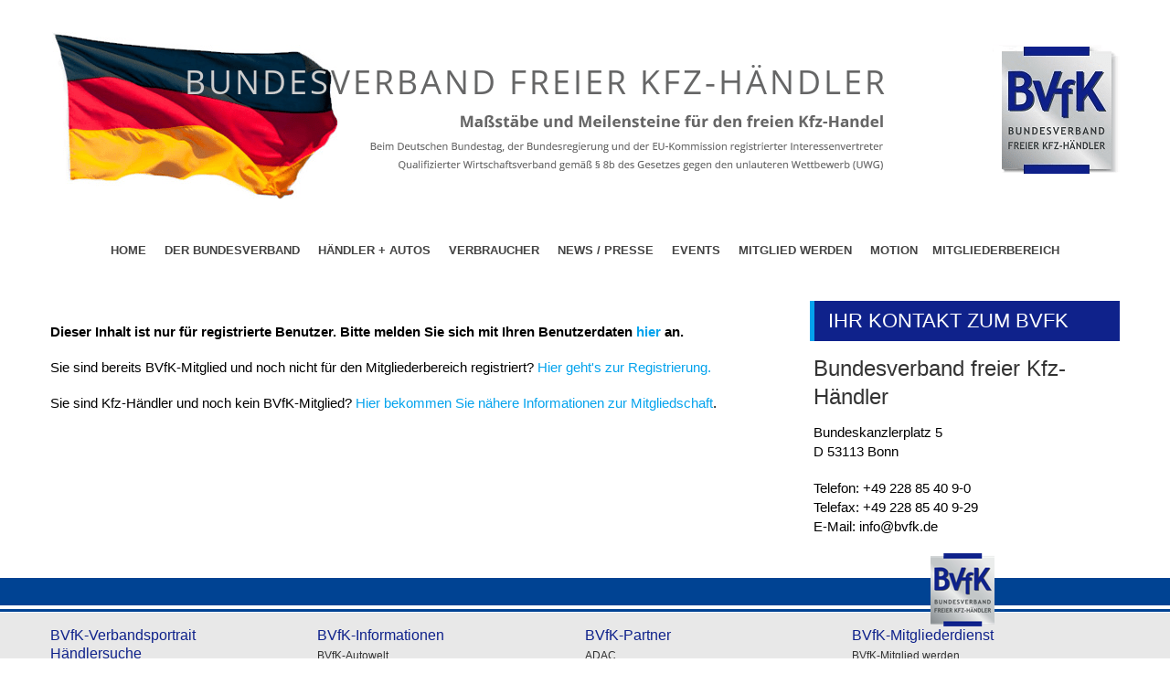

--- FILE ---
content_type: text/html; charset=UTF-8
request_url: https://www.bvfk.de/mein-bvfk/fahrzeughandel/
body_size: 37375
content:
<!DOCTYPE html><html
lang=de><head><meta
name="theme-color" content="#0f228b"><link
rel=icon sizes=192x192 href=/pics/bvfk-highres.png><meta
charset="UTF-8"><meta
name="viewport" content="width=device-width, initial-scale=1.0, user-scalabe=no"><title>Fahrzeughandel - Bundesverband freier Kfz-Händler e.V.</title><link
rel=profile href=http://gmpg.org/xfn/11><link
rel=pingback href=https://www.bvfk.de/xmlrpc.php>
<!--[if lt IE 9]> <script src=https://www.bvfk.de/wp-content/themes/accesspress-lite/js/html5.min.js></script> <![endif]--><meta
name='robots' content='index, follow, max-image-preview:large, max-snippet:-1, max-video-preview:-1'><title>Fahrzeughandel - Bundesverband freier Kfz-Händler e.V.</title><meta
name="description" content="Fahrzeughandel - Ihr Bundesverband freier KFZ-Händler e.V. | bvfk.de"><link
rel=canonical href=https://www.bvfk.de/mein-bvfk/fahrzeughandel/ ><meta
property="og:locale" content="de_DE"><meta
property="og:type" content="article"><meta
property="og:title" content="Fahrzeughandel - Bundesverband freier Kfz-Händler e.V."><meta
property="og:description" content="Fahrzeughandel - Ihr Bundesverband freier KFZ-Händler e.V. | bvfk.de"><meta
property="og:url" content="https://www.bvfk.de/mein-bvfk/fahrzeughandel/"><meta
property="og:site_name" content="Bundesverband freier Kfz-Händler e.V."><meta
property="article:publisher" content="https://www.facebook.com/bundesverbandfreierkfzhaendler/"><meta
property="og:image" content="https://www.bvfk.de/wp-content/uploads/2025/11/BVfK_Logo_Text.png"><meta
property="og:image:width" content="661"><meta
property="og:image:height" content="314"><meta
property="og:image:type" content="image/png"><meta
name="twitter:card" content="summary_large_image"> <script type=application/ld+json class=yoast-schema-graph>{"@context":"https://schema.org","@graph":[{"@type":"WebPage","@id":"https://www.bvfk.de/mein-bvfk/fahrzeughandel/","url":"https://www.bvfk.de/mein-bvfk/fahrzeughandel/","name":"Fahrzeughandel - Bundesverband freier Kfz-Händler e.V.","isPartOf":{"@id":"https://www.bvfk.de/#website"},"datePublished":"2015-02-27T15:56:44+00:00","description":"Fahrzeughandel - Ihr Bundesverband freier KFZ-Händler e.V. | bvfk.de","breadcrumb":{"@id":"https://www.bvfk.de/mein-bvfk/fahrzeughandel/#breadcrumb"},"inLanguage":"de","potentialAction":[{"@type":"ReadAction","target":["https://www.bvfk.de/mein-bvfk/fahrzeughandel/"]}]},{"@type":"BreadcrumbList","@id":"https://www.bvfk.de/mein-bvfk/fahrzeughandel/#breadcrumb","itemListElement":[{"@type":"ListItem","position":1,"name":"Home","item":"https://www.bvfk.de/"},{"@type":"ListItem","position":2,"name":"Mein BVfK","item":"https://www.bvfk.de/mein-bvfk/"},{"@type":"ListItem","position":3,"name":"Fahrzeughandel"}]},{"@type":"WebSite","@id":"https://www.bvfk.de/#website","url":"https://www.bvfk.de/","name":"Bundesverband freier Kfz-Händler e.V.","description":"Die führende Stimme des freien KfZ-Handels","publisher":{"@id":"https://www.bvfk.de/#organization"},"alternateName":"BVfK","potentialAction":[{"@type":"SearchAction","target":{"@type":"EntryPoint","urlTemplate":"https://www.bvfk.de/?s={search_term_string}"},"query-input":{"@type":"PropertyValueSpecification","valueRequired":true,"valueName":"search_term_string"}}],"inLanguage":"de"},{"@type":"Organization","@id":"https://www.bvfk.de/#organization","name":"Bundesverband freier Kfz-Händler","url":"https://www.bvfk.de/","logo":{"@type":"ImageObject","inLanguage":"de","@id":"https://www.bvfk.de/#/schema/logo/image/","url":"https://www.bvfk.de/wp-content/uploads/2021/10/BVfK-Logo.png","contentUrl":"https://www.bvfk.de/wp-content/uploads/2021/10/BVfK-Logo.png","width":308,"height":355,"caption":"Bundesverband freier Kfz-Händler"},"image":{"@id":"https://www.bvfk.de/#/schema/logo/image/"},"sameAs":["https://www.facebook.com/bundesverbandfreierkfzhaendler/","https://instagram.com/bvfk_ev","https://linkedin.com/company/bvfk"]}]}</script> <link
rel=dns-prefetch href=//www.bvfk.de><link
rel=alternate type=application/rss+xml title="Bundesverband freier Kfz-Händler e.V. &raquo; Feed" href=https://www.bvfk.de/feed/ > <script consent-skip-blocker=1 data-skip-lazy-load=js-extra  data-cfasync=false>(function(){var modules={typekit:"https://use.typekit.net",google:"https://fonts.googleapis.com/"};var load=function(config){setTimeout(function(){var a=window.consentApi;if(a){Object.keys(modules).forEach(function(module){var newConfigWithoutOtherModules=JSON.parse(JSON.stringify(config));Object.keys(modules).forEach(function(toRemove){if(toRemove!==module){delete newConfigWithoutOtherModules[toRemove];}});if(newConfigWithoutOtherModules[module]){a.unblock(modules[module]).then(function(){var originalLoad=window.WebFont.load;if(originalLoad!==load){originalLoad(newConfigWithoutOtherModules);}});}});}},0);};if(!window.WebFont){window.WebFont={load:load};}})();</script><script consent-skip-blocker=1 data-skip-lazy-load=js-extra  data-cfasync=false>(function(w,d){w[d]=w[d]||[];w.gtag=function(){w[d].push(arguments)}})(window,"dataLayer");</script><script consent-skip-blocker=1 data-skip-lazy-load=js-extra  data-cfasync=false>window.gtag&&(()=>{gtag('set','url_passthrough',false);gtag('set','ads_data_redaction',true);for(const d of[{"ad_storage":"denied","ad_user_data":"denied","ad_personalization":"denied","analytics_storage":"denied","functionality_storage":"denied","personalization_storage":"denied","security_storage":"denied","wait_for_update":1000}]){gtag('consent','default',d);}})()</script><style>[consent-id]:not(.rcb-content-blocker):not([consent-transaction-complete]):not([consent-visual-use-parent^="children:"]):not([consent-confirm]){opacity:0!important}.rcb-content-blocker+.rcb-content-blocker-children-fallback~*{display:none!important}</style><link
rel=preload href="https://www.bvfk.de/wp-content/481c9d3942df4c8657748daadd4175fd/dist/1875602175.js?ver=4da9deaa8edb67e014c200f7fb07caf2" as=script><link
rel=preload href="https://www.bvfk.de/wp-content/481c9d3942df4c8657748daadd4175fd/dist/2130623124.js?ver=fefcaa1c3eea3a500de03fb37bfd85c1" as=script><link
rel=preload href="https://www.bvfk.de/wp-content/plugins/real-cookie-banner-pro/public/lib/animate.css/animate.min.css?ver=4.1.1" as=style> <script data-cfasync=false defer src="https://www.bvfk.de/wp-content/481c9d3942df4c8657748daadd4175fd/dist/1875602175.js?ver=4da9deaa8edb67e014c200f7fb07caf2" id=real-cookie-banner-pro-vendor-real-cookie-banner-pro-banner-js></script> <script type=application/json data-skip-lazy-load=js-extra data-skip-moving=true data-no-defer nitro-exclude data-alt-type=application/ld+json data-dont-merge data-wpmeteor-nooptimize=true data-cfasync=false id=ad3fb5909b9a3957537db5554f96068241-js-extra>{"slug":"real-cookie-banner-pro","textDomain":"real-cookie-banner","version":"5.2.12","restUrl":"https:\/\/www.bvfk.de\/wp-json\/real-cookie-banner\/v1\/","restNamespace":"real-cookie-banner\/v1","restPathObfuscateOffset":"b3a87408f6aefffa","restRoot":"https:\/\/www.bvfk.de\/wp-json\/","restQuery":{"_v":"5.2.12","_locale":"user"},"restNonce":"a674cc84c1","restRecreateNonceEndpoint":"https:\/\/www.bvfk.de\/wp-admin\/admin-ajax.php?action=rest-nonce","publicUrl":"https:\/\/www.bvfk.de\/wp-content\/plugins\/real-cookie-banner-pro\/public\/","chunkFolder":"dist","chunksLanguageFolder":"https:\/\/www.bvfk.de\/wp-content\/languages\/mo-cache\/real-cookie-banner-pro\/","chunks":{"chunk-config-tab-blocker.lite.js":["de_DE-83d48f038e1cf6148175589160cda67e","de_DE-e051c4c51a9ece7608a571f9dada4712","de_DE-24de88ac89ca0a1363889bd3fd6e1c50","de_DE-93ec68381a9f458fbce3acbccd434479"],"chunk-config-tab-blocker.pro.js":["de_DE-ddf5ae983675e7b6eec2afc2d53654a2","de_DE-ad0fc0f9f96d053303b1ede45a238984","de_DE-e516a6866b9a31db231ab92dedaa8b29","de_DE-1aac2e7f59d941d7ed1061d1018d2957"],"chunk-config-tab-consent.lite.js":["de_DE-3823d7521a3fc2857511061e0d660408"],"chunk-config-tab-consent.pro.js":["de_DE-9cb9ecf8c1e8ce14036b5f3a5e19f098"],"chunk-config-tab-cookies.lite.js":["de_DE-1a51b37d0ef409906245c7ed80d76040","de_DE-e051c4c51a9ece7608a571f9dada4712","de_DE-24de88ac89ca0a1363889bd3fd6e1c50"],"chunk-config-tab-cookies.pro.js":["de_DE-572ee75deed92e7a74abba4b86604687","de_DE-ad0fc0f9f96d053303b1ede45a238984","de_DE-e516a6866b9a31db231ab92dedaa8b29"],"chunk-config-tab-dashboard.lite.js":["de_DE-f843c51245ecd2b389746275b3da66b6"],"chunk-config-tab-dashboard.pro.js":["de_DE-ae5ae8f925f0409361cfe395645ac077"],"chunk-config-tab-import.lite.js":["de_DE-66df94240f04843e5a208823e466a850"],"chunk-config-tab-import.pro.js":["de_DE-e5fee6b51986d4ff7a051d6f6a7b076a"],"chunk-config-tab-licensing.lite.js":["de_DE-e01f803e4093b19d6787901b9591b5a6"],"chunk-config-tab-licensing.pro.js":["de_DE-4918ea9704f47c2055904e4104d4ffba"],"chunk-config-tab-scanner.lite.js":["de_DE-b10b39f1099ef599835c729334e38429"],"chunk-config-tab-scanner.pro.js":["de_DE-752a1502ab4f0bebfa2ad50c68ef571f"],"chunk-config-tab-settings.lite.js":["de_DE-37978e0b06b4eb18b16164a2d9c93a2c"],"chunk-config-tab-settings.pro.js":["de_DE-e59d3dcc762e276255c8989fbd1f80e3"],"chunk-config-tab-tcf.lite.js":["de_DE-4f658bdbf0aa370053460bc9e3cd1f69","de_DE-e051c4c51a9ece7608a571f9dada4712","de_DE-93ec68381a9f458fbce3acbccd434479"],"chunk-config-tab-tcf.pro.js":["de_DE-e1e83d5b8a28f1f91f63b9de2a8b181a","de_DE-ad0fc0f9f96d053303b1ede45a238984","de_DE-1aac2e7f59d941d7ed1061d1018d2957"]},"others":{"customizeValuesBanner":"{\"layout\":{\"type\":\"dialog\",\"maxHeightEnabled\":false,\"maxHeight\":915,\"dialogMaxWidth\":650,\"dialogPosition\":\"middleCenter\",\"dialogMargin\":[0,0,0,0],\"bannerPosition\":\"bottom\",\"bannerMaxWidth\":1024,\"dialogBorderRadius\":3,\"borderRadius\":5,\"animationIn\":\"slideInUp\",\"animationInDuration\":500,\"animationInOnlyMobile\":true,\"animationOut\":\"slideOutDown\",\"animationOutDuration\":500,\"animationOutOnlyMobile\":true,\"overlay\":true,\"overlayBg\":\"#000000\",\"overlayBgAlpha\":38,\"overlayBlur\":2},\"decision\":{\"acceptAll\":\"button\",\"acceptEssentials\":\"button\",\"showCloseIcon\":true,\"acceptIndividual\":\"link\",\"buttonOrder\":\"all,essential,save,individual\",\"showGroups\":false,\"groupsFirstView\":false,\"saveButton\":\"always\"},\"design\":{\"bg\":\"#ffffff\",\"textAlign\":\"center\",\"linkTextDecoration\":\"underline\",\"borderWidth\":0,\"borderColor\":\"#ffffff\",\"fontSize\":13,\"fontColor\":\"#2b2b2b\",\"fontInheritFamily\":true,\"fontFamily\":\"Arial, Helvetica, sans-serif\",\"fontWeight\":\"normal\",\"boxShadowEnabled\":true,\"boxShadowOffsetX\":0,\"boxShadowOffsetY\":5,\"boxShadowBlurRadius\":13,\"boxShadowSpreadRadius\":0,\"boxShadowColor\":\"#000000\",\"boxShadowColorAlpha\":20},\"headerDesign\":{\"inheritBg\":true,\"bg\":\"#f4f4f4\",\"inheritTextAlign\":true,\"textAlign\":\"center\",\"padding\":[17,20,15,20],\"logo\":\"\",\"logoRetina\":\"\",\"logoMaxHeight\":40,\"logoPosition\":\"left\",\"logoMargin\":[5,15,5,15],\"fontSize\":20,\"fontColor\":\"#2b2b2b\",\"fontInheritFamily\":true,\"fontFamily\":\"Arial, Helvetica, sans-serif\",\"fontWeight\":\"normal\",\"borderWidth\":1,\"borderColor\":\"#efefef\"},\"bodyDesign\":{\"padding\":[15,20,5,20],\"descriptionInheritFontSize\":true,\"descriptionFontSize\":13,\"dottedGroupsInheritFontSize\":true,\"dottedGroupsFontSize\":13,\"dottedGroupsBulletColor\":\"#15779b\",\"teachingsInheritTextAlign\":true,\"teachingsTextAlign\":\"center\",\"teachingsSeparatorActive\":true,\"teachingsSeparatorWidth\":50,\"teachingsSeparatorHeight\":1,\"teachingsSeparatorColor\":\"#1d297d\",\"teachingsInheritFontSize\":false,\"teachingsFontSize\":12,\"teachingsInheritFontColor\":false,\"teachingsFontColor\":\"#7c7c7c\",\"accordionMargin\":[10,0,5,0],\"accordionPadding\":[5,10,5,10],\"accordionArrowType\":\"outlined\",\"accordionArrowColor\":\"#0f228b\",\"accordionBg\":\"#ffffff\",\"accordionActiveBg\":\"#f9f9f9\",\"accordionHoverBg\":\"#efefef\",\"accordionBorderWidth\":1,\"accordionBorderColor\":\"#efefef\",\"accordionTitleFontSize\":12,\"accordionTitleFontColor\":\"#2b2b2b\",\"accordionTitleFontWeight\":\"normal\",\"accordionDescriptionMargin\":[5,0,0,0],\"accordionDescriptionFontSize\":12,\"accordionDescriptionFontColor\":\"#828282\",\"accordionDescriptionFontWeight\":\"normal\",\"acceptAllOneRowLayout\":false,\"acceptAllPadding\":[10,10,10,10],\"acceptAllBg\":\"#1d297d\",\"acceptAllTextAlign\":\"center\",\"acceptAllFontSize\":18,\"acceptAllFontColor\":\"#ffffff\",\"acceptAllFontWeight\":\"normal\",\"acceptAllBorderWidth\":0,\"acceptAllBorderColor\":\"#000000\",\"acceptAllHoverBg\":\"#243fa0\",\"acceptAllHoverFontColor\":\"#ffffff\",\"acceptAllHoverBorderColor\":\"#000000\",\"acceptEssentialsUseAcceptAll\":true,\"acceptEssentialsButtonType\":\"\",\"acceptEssentialsPadding\":[10,10,10,10],\"acceptEssentialsBg\":\"#efefef\",\"acceptEssentialsTextAlign\":\"center\",\"acceptEssentialsFontSize\":18,\"acceptEssentialsFontColor\":\"#0a0a0a\",\"acceptEssentialsFontWeight\":\"normal\",\"acceptEssentialsBorderWidth\":0,\"acceptEssentialsBorderColor\":\"#000000\",\"acceptEssentialsHoverBg\":\"#e8e8e8\",\"acceptEssentialsHoverFontColor\":\"#000000\",\"acceptEssentialsHoverBorderColor\":\"#000000\",\"acceptIndividualPadding\":[5,5,5,5],\"acceptIndividualBg\":\"#ffffff\",\"acceptIndividualTextAlign\":\"center\",\"acceptIndividualFontSize\":15,\"acceptIndividualFontColor\":\"#1d297d\",\"acceptIndividualFontWeight\":\"normal\",\"acceptIndividualBorderWidth\":0,\"acceptIndividualBorderColor\":\"#000000\",\"acceptIndividualHoverBg\":\"#ffffff\",\"acceptIndividualHoverFontColor\":\"#243fa0\",\"acceptIndividualHoverBorderColor\":\"#000000\"},\"footerDesign\":{\"poweredByLink\":true,\"inheritBg\":false,\"bg\":\"#fcfcfc\",\"inheritTextAlign\":true,\"textAlign\":\"center\",\"padding\":[10,20,15,20],\"fontSize\":14,\"fontColor\":\"#7c7c7c\",\"fontInheritFamily\":true,\"fontFamily\":\"Arial, Helvetica, sans-serif\",\"fontWeight\":\"normal\",\"hoverFontColor\":\"#2b2b2b\",\"borderWidth\":1,\"borderColor\":\"#efefef\",\"languageSwitcher\":\"flags\"},\"texts\":{\"headline\":\"Privatsph\\u00e4re-Einstellungen\",\"description\":\"Wir verwenden Cookies und \\u00e4hnliche Technologien auf unserer Website und verarbeiten personenbezogene Daten von dir (z.B. IP-Adresse), um z.B. Inhalte und Anzeigen zu personalisieren, Medien von Drittanbietern einzubinden oder Zugriffe auf unsere Website zu analysieren. Die Datenverarbeitung kann auch erst in Folge gesetzter Cookies stattfinden. Wir teilen diese Daten mit Dritten, die wir in den Privatsph\\u00e4re-Einstellungen benennen.<br \\\/><br \\\/>Die Datenverarbeitung kann mit deiner Einwilligung oder auf Basis eines berechtigten Interesses erfolgen, dem du in den Privatsph\\u00e4re-Einstellungen widersprechen kannst. Du hast das Recht, nicht einzuwilligen und deine Einwilligung zu einem sp\\u00e4teren Zeitpunkt zu \\u00e4ndern oder zu widerrufen. Weitere Informationen zur Verwendung deiner Daten findest du in unserer {{privacyPolicy}}Datenschutzerkl\\u00e4rung{{\\\/privacyPolicy}}.\",\"acceptAll\":\"Alle akzeptieren\",\"acceptEssentials\":\"Nur notwendige Cookies verwenden\",\"acceptIndividual\":\"Privatsph\\u00e4re-Einstellungen individuell festlegen\",\"poweredBy\":\"5\",\"dataProcessingInUnsafeCountries\":\"Einige Services verarbeiten personenbezogene Daten in unsicheren Drittl\\u00e4ndern. Mit deiner Einwilligung stimmst du auch der Datenverarbeitung gekennzeichneter Services gem\\u00e4\\u00df {{legalBasis}} zu, mit Risiken wie unzureichenden Rechtsmitteln, unbefugtem Zugriff durch Beh\\u00f6rden ohne Information oder Widerspruchsm\\u00f6glichkeit, unbefugter Weitergabe an Dritte und unzureichenden Datensicherheitsma\\u00dfnahmen.\",\"ageNoticeBanner\":\"Du bist unter {{minAge}} Jahre alt? Dann kannst du nicht in optionale Services einwilligen. Du kannst deine Eltern oder Erziehungsberechtigten bitten, mit dir in diese Services einzuwilligen.\",\"ageNoticeBlocker\":\"Du bist unter {{minAge}} Jahre alt? Leider darfst du in diesen Service nicht selbst einwilligen, um diese Inhalte zu sehen. Bitte deine Eltern oder Erziehungsberechtigten, in den Service mit dir einzuwilligen!\",\"listServicesNotice\":\"Wenn du alle Services akzeptierst, erlaubst du, dass {{services}} geladen werden. Diese sind nach ihrem Zweck in Gruppen {{serviceGroups}} unterteilt (Zugeh\\u00f6rigkeit durch hochgestellte Zahlen gekennzeichnet).\",\"listServicesLegitimateInterestNotice\":\"Au\\u00dferdem werden {{services}} auf der Grundlage eines berechtigten Interesses geladen.\",\"tcfStacksCustomName\":\"Services mit verschiedenen Zwecken au\\u00dferhalb des TCF-Standards\",\"tcfStacksCustomDescription\":\"Services, die Einwilligungen nicht \\u00fcber den TCF-Standard, sondern \\u00fcber andere Technologien teilen. Diese werden nach ihrem Zweck in mehrere Gruppen unterteilt. Einige davon werden aufgrund eines berechtigten Interesses genutzt (z.B. Gefahrenabwehr), andere werden nur mit deiner Einwilligung genutzt. Details zu den einzelnen Gruppen und Zwecken der Services findest du in den individuellen Privatsph\\u00e4re-Einstellungen.\",\"consentForwardingExternalHosts\":\"Deine Einwilligung gilt auch auf {{websites}}.\",\"blockerHeadline\":\"{{name}} aufgrund von Privatsph\\u00e4re-Einstellungen blockiert\",\"blockerLinkShowMissing\":\"Zeige alle Services, in die du noch einwilligen musst\",\"blockerLoadButton\":\"Services akzeptieren und Inhalte laden\",\"blockerAcceptInfo\":\"Wenn du die blockierten Inhalte l\\u00e4dst, werden deine Datenschutzeinstellungen angepasst. Inhalte aus diesem Service werden in Zukunft nicht mehr blockiert.\",\"stickyHistory\":\"Historie der Privatsph\\u00e4re-Einstellungen\",\"stickyRevoke\":\"Einwilligungen widerrufen\",\"stickyRevokeSuccessMessage\":\"Du hast die Einwilligung f\\u00fcr Services mit dessen Cookies und Verarbeitung personenbezogener Daten erfolgreich widerrufen. Die Seite wird jetzt neu geladen!\",\"stickyChange\":\"Privatsph\\u00e4re-Einstellungen \\u00e4ndern\"},\"individualLayout\":{\"inheritDialogMaxWidth\":false,\"dialogMaxWidth\":970,\"inheritBannerMaxWidth\":true,\"bannerMaxWidth\":1980,\"descriptionTextAlign\":\"left\"},\"group\":{\"checkboxBg\":\"#f0f0f0\",\"checkboxBorderWidth\":1,\"checkboxBorderColor\":\"#d2d2d2\",\"checkboxActiveColor\":\"#ffffff\",\"checkboxActiveBg\":\"#1d297d\",\"checkboxActiveBorderColor\":\"#243fa0\",\"groupInheritBg\":true,\"groupBg\":\"#f4f4f4\",\"groupPadding\":[15,15,15,15],\"groupSpacing\":10,\"groupBorderRadius\":5,\"groupBorderWidth\":1,\"groupBorderColor\":\"#f4f4f4\",\"headlineFontSize\":16,\"headlineFontWeight\":\"normal\",\"headlineFontColor\":\"#2b2b2b\",\"descriptionFontSize\":14,\"descriptionFontColor\":\"#7c7c7c\",\"linkColor\":\"#7c7c7c\",\"linkHoverColor\":\"#2b2b2b\",\"detailsHideLessRelevant\":true},\"saveButton\":{\"useAcceptAll\":true,\"type\":\"button\",\"padding\":[10,10,10,10],\"bg\":\"#efefef\",\"textAlign\":\"center\",\"fontSize\":18,\"fontColor\":\"#0a0a0a\",\"fontWeight\":\"normal\",\"borderWidth\":0,\"borderColor\":\"#000000\",\"hoverBg\":\"#e8e8e8\",\"hoverFontColor\":\"#000000\",\"hoverBorderColor\":\"#000000\"},\"individualTexts\":{\"headline\":\"Individuelle Privatsph\\u00e4re-Einstellungen\",\"description\":\"Wir verwenden Cookies und \\u00e4hnliche Technologien auf unserer Website und verarbeiten personenbezogene Daten von dir (z.B. IP-Adresse), um z.B. Inhalte und Anzeigen zu personalisieren, Medien von Drittanbietern einzubinden oder Zugriffe auf unsere Website zu analysieren. Die Datenverarbeitung kann auch erst in Folge gesetzter Cookies stattfinden. Wir teilen diese Daten mit Dritten, die wir in den Privatsph\\u00e4re-Einstellungen benennen.<br \\\/><br \\\/>Die Datenverarbeitung kann mit deiner Einwilligung oder auf Basis eines berechtigten Interesses erfolgen, dem du in den Privatsph\\u00e4re-Einstellungen widersprechen kannst. Du hast das Recht, nicht einzuwilligen und deine Einwilligung zu einem sp\\u00e4teren Zeitpunkt zu \\u00e4ndern oder zu widerrufen. Weitere Informationen zur Verwendung deiner Daten findest du in unserer {{privacyPolicy}}Datenschutzerkl\\u00e4rung{{\\\/privacyPolicy}}.<br \\\/><br \\\/>Im Folgenden findest du eine \\u00dcbersicht \\u00fcber alle Services, die von dieser Website genutzt werden. Du kannst dir detaillierte Informationen zu jedem Service ansehen und ihm einzeln zustimmen oder von deinem Widerspruchsrecht Gebrauch machen.\",\"save\":\"Individuelle Auswahl speichern\",\"showMore\":\"Service-Informationen anzeigen\",\"hideMore\":\"Service-Informationen ausblenden\",\"postamble\":\"\"},\"mobile\":{\"enabled\":true,\"maxHeight\":400,\"hideHeader\":false,\"alignment\":\"bottom\",\"scalePercent\":90,\"scalePercentVertical\":-50},\"sticky\":{\"enabled\":true,\"animationsEnabled\":true,\"alignment\":\"left\",\"bubbleBorderRadius\":50,\"icon\":\"fingerprint\",\"iconCustom\":\"\",\"iconCustomRetina\":\"\",\"iconSize\":30,\"iconColor\":\"#ffffff\",\"bubbleMargin\":[10,20,20,20],\"bubblePadding\":12,\"bubbleBg\":\"#0f228b\",\"bubbleBorderWidth\":0,\"bubbleBorderColor\":\"#10556f\",\"boxShadowEnabled\":true,\"boxShadowOffsetX\":0,\"boxShadowOffsetY\":4,\"boxShadowBlurRadius\":8,\"boxShadowSpreadRadius\":1,\"boxShadowColor\":\"#00040a\",\"boxShadowColorAlpha\":40,\"bubbleHoverBg\":\"#ffffff\",\"bubbleHoverBorderColor\":\"#000000\",\"hoverIconColor\":\"#000000\",\"hoverIconCustom\":\"\",\"hoverIconCustomRetina\":\"\",\"menuFontSize\":14,\"menuBorderRadius\":6,\"menuItemSpacing\":10,\"menuItemPadding\":[5,10,5,10]},\"customCss\":{\"css\":\"\",\"antiAdBlocker\":\"y\"}}","isPro":true,"showProHints":false,"proUrl":"https:\/\/devowl.io\/de\/go\/real-cookie-banner?source=rcb-lite","showLiteNotice":false,"frontend":{"groups":"[{\"id\":107,\"name\":\"Essenziell\",\"slug\":\"essenziell\",\"description\":\"Essenzielle Services sind f\\u00fcr die grundlegende Funktionalit\\u00e4t der Website erforderlich. Sie enthalten nur technisch notwendige Services. Diesen Services kann nicht widersprochen werden.\",\"isEssential\":true,\"isDefault\":true,\"items\":[{\"id\":13891,\"name\":\"Real Cookie Banner\",\"purpose\":\"Real Cookie Banner bittet Website-Besucher um die Einwilligung zum Setzen von Cookies und zur Verarbeitung personenbezogener Daten. Dazu wird jedem Website-Besucher eine UUID (pseudonyme Identifikation des Nutzers) zugewiesen, die bis zum Ablauf des Cookies zur Speicherung der Einwilligung g\\u00fcltig ist. Cookies werden dazu verwendet, um zu testen, ob Cookies gesetzt werden k\\u00f6nnen, um Referenz auf die dokumentierte Einwilligung zu speichern, um zu speichern, in welche Services aus welchen Service-Gruppen der Besucher eingewilligt hat, und, falls Einwilligung nach dem Transparency &amp; Consent Framework (TCF) eingeholt werden, um die Einwilligungen in TCF Partner, Zwecke, besondere Zwecke, Funktionen und besondere Funktionen zu speichern. Im Rahmen der Darlegungspflicht nach DSGVO wird die erhobene Einwilligung vollumf\\u00e4nglich dokumentiert. Dazu z\\u00e4hlt neben den Services und Service-Gruppen, in welche der Besucher eingewilligt hat, und falls Einwilligung nach dem TCF Standard eingeholt werden, in welche TCF Partner, Zwecke und Funktionen der Besucher eingewilligt hat, alle Einstellungen des Cookie Banners zum Zeitpunkt der Einwilligung als auch die technischen Umst\\u00e4nde (z.B. Gr\\u00f6\\u00dfe des Sichtbereichs bei der Einwilligung) und die Nutzerinteraktionen (z.B. Klick auf Buttons), die zur Einwilligung gef\\u00fchrt haben. Die Einwilligung wird pro Sprache einmal erhoben.\",\"providerContact\":{\"phone\":\"\",\"email\":\"\",\"link\":\"\"},\"isProviderCurrentWebsite\":true,\"provider\":\"\",\"uniqueName\":\"real-cookie-banner\",\"isEmbeddingOnlyExternalResources\":false,\"legalBasis\":\"legal-requirement\",\"dataProcessingInCountries\":[],\"dataProcessingInCountriesSpecialTreatments\":[],\"technicalDefinitions\":[{\"type\":\"http\",\"name\":\"real_cookie_banner*\",\"host\":\".bvfk.de\",\"duration\":365,\"durationUnit\":\"d\",\"isSessionDuration\":false,\"purpose\":\"Eindeutiger Identifikator f\\u00fcr die Einwilligung, aber nicht f\\u00fcr den Website-Besucher. Revisionshash f\\u00fcr die Einstellungen des Cookie-Banners (Texte, Farben, Funktionen, Servicegruppen, Dienste, Content Blocker usw.). IDs f\\u00fcr eingewilligte Services und Service-Gruppen.\"},{\"type\":\"http\",\"name\":\"real_cookie_banner*-tcf\",\"host\":\".bvfk.de\",\"duration\":365,\"durationUnit\":\"d\",\"isSessionDuration\":false,\"purpose\":\"Im Rahmen von TCF gesammelte Einwilligungen, die im TC-String-Format gespeichert werden, einschlie\\u00dflich TCF-Vendoren, -Zwecke, -Sonderzwecke, -Funktionen und -Sonderfunktionen.\"},{\"type\":\"http\",\"name\":\"real_cookie_banner*-gcm\",\"host\":\".bvfk.de\",\"duration\":365,\"durationUnit\":\"d\",\"isSessionDuration\":false,\"purpose\":\"Die im Google Consent Mode gesammelten Einwilligungen in die verschiedenen Einwilligungstypen (Zwecke) werden f\\u00fcr alle mit dem Google Consent Mode kompatiblen Services gespeichert.\"},{\"type\":\"http\",\"name\":\"real_cookie_banner-test\",\"host\":\".bvfk.de\",\"duration\":365,\"durationUnit\":\"d\",\"isSessionDuration\":false,\"purpose\":\"Cookie, der gesetzt wurde, um die Funktionalit\\u00e4t von HTTP-Cookies zu testen. Wird sofort nach dem Test gel\\u00f6scht.\"},{\"type\":\"local\",\"name\":\"real_cookie_banner*\",\"host\":\"https:\\\/\\\/www.bvfk.de\",\"duration\":1,\"durationUnit\":\"d\",\"isSessionDuration\":false,\"purpose\":\"Eindeutiger Identifikator f\\u00fcr die Einwilligung, aber nicht f\\u00fcr den Website-Besucher. Revisionshash f\\u00fcr die Einstellungen des Cookie-Banners (Texte, Farben, Funktionen, Service-Gruppen, Services, Content Blocker usw.). IDs f\\u00fcr eingewilligte Services und Service-Gruppen. Wird nur solange gespeichert, bis die Einwilligung auf dem Website-Server dokumentiert ist.\"},{\"type\":\"local\",\"name\":\"real_cookie_banner*-tcf\",\"host\":\"https:\\\/\\\/www.bvfk.de\",\"duration\":1,\"durationUnit\":\"d\",\"isSessionDuration\":false,\"purpose\":\"Im Rahmen von TCF gesammelte Einwilligungen werden im TC-String-Format gespeichert, einschlie\\u00dflich TCF Vendoren, Zwecke, besondere Zwecke, Funktionen und besondere Funktionen. Wird nur solange gespeichert, bis die Einwilligung auf dem Website-Server dokumentiert ist.\"},{\"type\":\"local\",\"name\":\"real_cookie_banner*-gcm\",\"host\":\"https:\\\/\\\/www.bvfk.de\",\"duration\":1,\"durationUnit\":\"d\",\"isSessionDuration\":false,\"purpose\":\"Im Rahmen des Google Consent Mode erfasste Einwilligungen werden f\\u00fcr alle mit dem Google Consent Mode kompatiblen Services in Einwilligungstypen (Zwecke) gespeichert. Wird nur solange gespeichert, bis die Einwilligung auf dem Website-Server dokumentiert ist.\"},{\"type\":\"local\",\"name\":\"real_cookie_banner-consent-queue*\",\"host\":\"https:\\\/\\\/www.bvfk.de\",\"duration\":1,\"durationUnit\":\"d\",\"isSessionDuration\":false,\"purpose\":\"Lokale Zwischenspeicherung (Caching) der Auswahl im Cookie-Banner, bis der Server die Einwilligung dokumentiert; Dokumentation periodisch oder bei Seitenwechseln versucht, wenn der Server nicht verf\\u00fcgbar oder \\u00fcberlastet ist.\"}],\"codeDynamics\":[],\"providerPrivacyPolicyUrl\":\"https:\\\/\\\/www.bvfk.de\\\/datenschutz\\\/\",\"providerLegalNoticeUrl\":\"\",\"tagManagerOptInEventName\":\"\",\"tagManagerOptOutEventName\":\"\",\"googleConsentModeConsentTypes\":[],\"executePriority\":10,\"codeOptIn\":\"\",\"executeCodeOptInWhenNoTagManagerConsentIsGiven\":false,\"codeOptOut\":\"\",\"executeCodeOptOutWhenNoTagManagerConsentIsGiven\":false,\"deleteTechnicalDefinitionsAfterOptOut\":false,\"codeOnPageLoad\":\"\",\"presetId\":\"real-cookie-banner\"},{\"id\":13911,\"name\":\"Wordfence\",\"purpose\":\"Wordfence sichert diese Website vor Angriffen verschiedener Art. Cookies werden verwendet, um die Berechtigungen des Benutzers vor dem Zugriff auf WordPress zu pr\\u00fcfen, um Administratoren zu benachrichtigen, wenn sich ein Benutzer mit einem neuen Ger\\u00e4t oder Standort anmeldet, und um definierte L\\u00e4nderbeschr\\u00e4nkungen durch speziell pr\\u00e4parierte Links zu umgehen.\",\"providerContact\":{\"phone\":\"\",\"email\":\"\",\"link\":\"\"},\"isProviderCurrentWebsite\":true,\"provider\":\"Wordfence \",\"uniqueName\":\"wordfence\",\"isEmbeddingOnlyExternalResources\":false,\"legalBasis\":\"consent\",\"dataProcessingInCountries\":[],\"dataProcessingInCountriesSpecialTreatments\":[],\"technicalDefinitions\":[{\"type\":\"http\",\"name\":\"wfwaf-authcookie-*\",\"host\":\"www.bvfk.de\",\"duration\":1,\"durationUnit\":\"y\",\"isSessionDuration\":false,\"purpose\":\"\"},{\"type\":\"http\",\"name\":\"wf_loginalerted_*\",\"host\":\"www.bvfk.de\",\"duration\":1,\"durationUnit\":\"y\",\"isSessionDuration\":false,\"purpose\":\"\"},{\"type\":\"http\",\"name\":\"wfCBLBypass\",\"host\":\"www.bvfk.de\",\"duration\":1,\"durationUnit\":\"y\",\"isSessionDuration\":false,\"purpose\":\"\"}],\"codeDynamics\":[],\"providerPrivacyPolicyUrl\":\"https:\\\/\\\/www.bvfk.de\\\/datenschutz\\\/\",\"providerLegalNoticeUrl\":\"\",\"tagManagerOptInEventName\":\"\",\"tagManagerOptOutEventName\":\"\",\"googleConsentModeConsentTypes\":[],\"executePriority\":10,\"codeOptIn\":\"\",\"executeCodeOptInWhenNoTagManagerConsentIsGiven\":false,\"codeOptOut\":\"\",\"executeCodeOptOutWhenNoTagManagerConsentIsGiven\":false,\"deleteTechnicalDefinitionsAfterOptOut\":false,\"codeOnPageLoad\":\"\",\"presetId\":\"wordfence\"}]},{\"id\":108,\"name\":\"Funktional\",\"slug\":\"funktional\",\"description\":\"Funktionale Services sind notwendig, um \\u00fcber die wesentliche Funktionalit\\u00e4t der Website hinausgehende Features wie h\\u00fcbschere Schriftarten, Videowiedergabe oder interaktive Web 2.0-Features bereitzustellen. Inhalte von z.B. Video- und Social Media-Plattformen sind standardm\\u00e4\\u00dfig gesperrt und k\\u00f6nnen zugestimmt werden. Wenn dem Service zugestimmt wird, werden diese Inhalte automatisch ohne weitere manuelle Einwilligung geladen.\",\"isEssential\":false,\"isDefault\":true,\"items\":[{\"id\":24479,\"name\":\"Cloudflare Turnstile\",\"purpose\":\"Cloudflare Turnstile erm\\u00f6glicht die Integration von technischen Pr\\u00fcfungen, um die Website, z. B. bei der Eingabe von Daten in Online-Formulare, vor b\\u00f6swilligen Website-Besuchern und Bots zu sch\\u00fctzen. Dies erfordert die Verarbeitung der IP-Adresse des Benutzers und Metadaten. \\n\\nDie Daten k\\u00f6nnen verwendet werden, um besuchte Websites zu erfassen, das Betrugsrisiko einer Anfrage oder IP-Adresse zu ermitteln, z. B. durch \\u00dcberpr\\u00fcfung von Listen gef\\u00e4hrlicher IP-Adressen, und sie k\\u00f6nnen zur Verbesserung der Dienste von Cloudflare verwendet werden. Cloudflare stellt personenbezogene Daten Unternehmen zur Verf\\u00fcgung, die Dienstleistungen erbringen, um Cloudflare bei der Bereitstellung von Kundensupport, der Verarbeitung von Kreditkartenzahlungen, der Verwaltung und Kontaktaufnahme mit bestehenden Kunden und Administratoren sowie bei der Bereitstellung von Marketingunterst\\u00fctzung und anderweitig beim Betrieb und der Verbesserung seiner Dienste zu unterst\\u00fctzen. \\n\\nDas berechtigte Interesse an der Nutzung dieses Service besteht darin, die Sicherheit und Performance der Website zu gew\\u00e4hrleisten, vor b\\u00f6swilligen Aktivit\\u00e4ten zu sch\\u00fctzen und die Bereitstellung von Inhalten zu optimieren.\",\"providerContact\":{\"phone\":\"+49 89 26207202\",\"email\":\"privacyquestions@cloudflare.com\",\"link\":\"\"},\"isProviderCurrentWebsite\":false,\"provider\":\"Cloudflare Germany GmbH, Rosental 7, 80331 M\\u00fcnchen, Deutschland\",\"uniqueName\":\"cloudflare-turnstile\",\"isEmbeddingOnlyExternalResources\":true,\"legalBasis\":\"legitimate-interest\",\"dataProcessingInCountries\":[\"US\",\"AF\",\"AL\",\"DZ\",\"AD\",\"AO\",\"AG\",\"AR\",\"AM\",\"AU\",\"AT\",\"AZ\",\"BS\",\"BH\",\"BD\",\"BB\",\"BY\",\"BE\",\"BZ\",\"BJ\",\"BT\",\"BO\",\"BA\",\"BW\",\"BR\",\"BN\",\"BG\",\"BF\",\"BI\",\"KH\",\"CM\",\"CA\",\"CV\",\"CF\",\"TD\",\"CL\",\"CN\",\"CO\",\"KM\",\"CG\",\"CD\",\"CR\",\"HR\",\"CU\",\"CY\",\"CZ\",\"DK\",\"DJ\",\"DM\",\"DO\",\"EC\",\"EG\",\"SV\",\"GQ\",\"ER\",\"EE\",\"ET\",\"FJ\",\"FI\",\"FR\",\"GA\",\"GM\",\"GE\",\"DE\",\"GH\",\"GR\",\"GD\",\"GT\",\"GN\",\"GW\",\"GY\",\"HT\",\"HN\",\"HU\",\"IS\",\"IN\",\"ID\",\"IR\",\"IQ\",\"IE\",\"IL\",\"IT\",\"JM\",\"JP\",\"JO\",\"KZ\",\"KE\",\"KI\",\"KR\",\"KP\",\"KW\",\"KG\",\"LA\",\"LV\",\"LB\",\"LS\",\"LR\",\"LY\",\"LI\",\"LT\",\"LU\",\"MG\",\"MW\",\"MY\",\"MV\",\"ML\",\"MT\",\"MH\",\"MR\",\"MU\",\"MK\",\"MX\",\"FM\",\"MD\",\"MC\",\"MN\",\"ME\",\"MA\",\"MZ\",\"MM\",\"NA\",\"NR\",\"NP\",\"NL\",\"NZ\",\"NI\",\"NE\",\"NG\",\"NO\",\"OM\",\"PK\",\"PW\",\"PA\",\"PG\",\"PY\",\"PE\",\"PH\",\"PL\",\"PT\",\"QA\",\"RO\",\"RU\",\"RW\",\"KN\",\"LC\",\"WS\",\"SM\",\"ST\",\"SA\",\"SN\",\"RS\",\"SC\",\"SL\",\"SG\",\"SK\",\"SI\",\"SB\",\"SO\",\"ZA\",\"ES\",\"LK\",\"SD\",\"SR\",\"SZ\",\"SE\",\"CH\",\"SY\",\"TW\",\"TJ\",\"TZ\",\"TH\",\"TL\",\"TG\",\"TO\",\"TT\",\"TN\",\"TR\",\"TM\",\"TV\",\"UG\",\"UA\",\"AE\",\"GB\",\"UY\",\"UZ\",\"VU\",\"VA\",\"VE\",\"VN\",\"YE\",\"ZM\",\"ZW\"],\"dataProcessingInCountriesSpecialTreatments\":[\"standard-contractual-clauses\",\"provider-is-self-certified-trans-atlantic-data-privacy-framework\"],\"technicalDefinitions\":[],\"codeDynamics\":[],\"providerPrivacyPolicyUrl\":\"https:\\\/\\\/www.cloudflare.com\\\/de-de\\\/privacypolicy\\\/\",\"providerLegalNoticeUrl\":\"https:\\\/\\\/www.cloudflare.com\\\/de-de\\\/impressum-germany\\\/\",\"tagManagerOptInEventName\":\"\",\"tagManagerOptOutEventName\":\"\",\"googleConsentModeConsentTypes\":[],\"executePriority\":10,\"codeOptIn\":\"\",\"executeCodeOptInWhenNoTagManagerConsentIsGiven\":false,\"codeOptOut\":\"\",\"executeCodeOptOutWhenNoTagManagerConsentIsGiven\":false,\"deleteTechnicalDefinitionsAfterOptOut\":false,\"codeOnPageLoad\":\"\",\"presetId\":\"cloudflare-turnstile\"},{\"id\":23001,\"name\":\"X (ehemals Twitter)\",\"purpose\":\"X erm\\u00f6glicht das Einbetten von Inhalten, wie Tweets oder Timelines und andere Interaktionsm\\u00f6glichkeiten, die auf twitter.com ver\\u00f6ffentlicht werden, direkt in Websites. Dies erfordert die Verarbeitung der IP-Adresse und der Metadaten des Nutzers. Cookies oder Cookie-\\u00e4hnliche Technologien k\\u00f6nnen gespeichert und ausgelesen werden. Diese k\\u00f6nnen personenbezogene Daten und technische Daten wie Nutzer-IDs, Einwilligungen, Sicherheits-Token, Interaktionen mit dem Service und dem verwendeten Konto enthalten. Diese Daten k\\u00f6nnen verwendet werden, um besuchte Websites und detaillierte Statistiken \\u00fcber das Nutzerverhalten zu sammeln und die Dienste von X zu verbessern. Diese Daten k\\u00f6nnen mit den Daten der auf X.com registrierten Nutzer verkn\\u00fcpft werden. Werbetreibende k\\u00f6nnen Informationen aus deinem Verhalten mit ihren Anzeigen auf oder au\\u00dferhalb von X erhalten. Wenn du z. B. auf einen externen Link oder eine Anzeige auf einem X-Service klickst, kann der Werbetreibende oder Website-Betreiber herausfinden, dass du von X kommst, zusammen mit anderen Informationen, die mit der von dir angeklickten Anzeige verbunden sind, wie z. B. Merkmale der Zielgruppe, die erreicht werden sollte, und andere von X generierte Identifikatoren f\\u00fcr diese Anzeige. X stellt personenbezogene Daten seinen verbundenen Unternehmen, Dienstleistern, Werbetreibenden und Webclients oder Anwendungen von Drittanbietern zur Verf\\u00fcgung, damit diese die Daten f\\u00fcr sie verarbeiten.\",\"providerContact\":{\"phone\":\"\",\"email\":\"de-support@twitter.com\",\"link\":\"https:\\\/\\\/help.x.com\\\/de\"},\"isProviderCurrentWebsite\":false,\"provider\":\"Twitter International Unlimited Company, One Cumberland Place, Fenian Street, Dublin 2, D02 AX07, Irland\",\"uniqueName\":\"twitter-tweet\",\"isEmbeddingOnlyExternalResources\":false,\"legalBasis\":\"consent\",\"dataProcessingInCountries\":[\"US\",\"IE\",\"AR\",\"AU\",\"AT\",\"BE\",\"BR\",\"BG\",\"CA\",\"CL\",\"HK\",\"CO\",\"DK\",\"FI\",\"FR\",\"DE\",\"GH\",\"IN\",\"IT\",\"JP\",\"KE\",\"KR\",\"MY\",\"NL\",\"NZ\",\"NO\",\"PE\",\"PH\",\"PT\",\"SG\",\"ZA\",\"ES\",\"SE\",\"TH\",\"AE\",\"GB\"],\"dataProcessingInCountriesSpecialTreatments\":[\"standard-contractual-clauses\"],\"technicalDefinitions\":[{\"type\":\"http\",\"name\":\"_twitter_sess\",\"host\":\".twitter.com\",\"duration\":0,\"durationUnit\":\"y\",\"isSessionDuration\":true,\"purpose\":\"Sitzungs-ID, damit der Nutzer in der Sitzung eingeloggt bleibt\"},{\"type\":\"http\",\"name\":\"ct0\",\"host\":\".twitter.com\",\"duration\":13,\"durationUnit\":\"mo\",\"isSessionDuration\":false,\"purpose\":\"Authentifizierungstoken, um den Nutzer eingeloggt und authentifiziert zu halten\"},{\"type\":\"http\",\"name\":\"guest_id\",\"host\":\".twitter.com\",\"duration\":13,\"durationUnit\":\"mo\",\"isSessionDuration\":false,\"purpose\":\"Eindeutige Nutzer-ID f\\u00fcr Nutzer, die nicht bei X (Twitter) eingeloggt sind\"},{\"type\":\"http\",\"name\":\"auth_token\",\"host\":\".twitter.com\",\"duration\":13,\"durationUnit\":\"mo\",\"isSessionDuration\":false,\"purpose\":\"Authentifizierungstoken, um den Nutzer eingeloggt und authentifiziert zu halten\"},{\"type\":\"http\",\"name\":\"kdt\",\"host\":\".twitter.com\",\"duration\":13,\"durationUnit\":\"mo\",\"isSessionDuration\":false,\"purpose\":\"Ger\\u00e4te-ID zur Authentifizierung eines bekannten Ger\\u00e4ts\"},{\"type\":\"http\",\"name\":\"external_referer\",\"host\":\".twitter.com\",\"duration\":7,\"durationUnit\":\"d\",\"isSessionDuration\":false,\"purpose\":\"\"},{\"type\":\"http\",\"name\":\"personalization_id\",\"host\":\".twitter.com\",\"duration\":13,\"durationUnit\":\"mo\",\"isSessionDuration\":false,\"purpose\":\"Eindeutige Benutzer-ID zur Verfolgung von Aktivit\\u00e4ten auf und au\\u00dferhalb von X (Twitter)\"},{\"type\":\"http\",\"name\":\"twid\",\"host\":\".twitter.com\",\"duration\":1,\"durationUnit\":\"y\",\"isSessionDuration\":false,\"purpose\":\"Benutzer-ID, zur Authentifizierung der Anmeldung bei X (Twitter)\"},{\"type\":\"http\",\"name\":\"d_prefs\",\"host\":\".twitter.com\",\"duration\":6,\"durationUnit\":\"mo\",\"isSessionDuration\":false,\"purpose\":\"Einstellungen f\\u00fcr die Einwilligung der Benutzer in die Speicherung ihrer Pr\\u00e4ferenzen durch die Services von X (Twitter)\"},{\"type\":\"session\",\"name\":\"RichHistory\",\"host\":\"https:\\\/\\\/platform.twitter.com\\\/\",\"duration\":1,\"durationUnit\":\"y\",\"isSessionDuration\":false,\"purpose\":\"Verlauf von Benutzerinteraktionen mit eingebetteten Inhalten von X (Twitter), wie der besuchten Website, dem aktuellen Ort und dem Pfad der ge\\u00f6ffneten Inhalte\"},{\"type\":\"session\",\"name\":\"RichHistory\",\"host\":\"https:\\\/\\\/syndication.twitter.com\\\/\",\"duration\":1,\"durationUnit\":\"y\",\"isSessionDuration\":false,\"purpose\":\"Verlauf von Benutzerinteraktionen mit eingebetteten Inhalten von X (Twitter), wie der besuchten Website, dem aktuellen Ort und dem Pfad der ge\\u00f6ffneten Inhalte\"},{\"type\":\"http\",\"name\":\"guest_id_ads\",\"host\":\".twitter.com\",\"duration\":13,\"durationUnit\":\"mo\",\"isSessionDuration\":false,\"purpose\":\"Benutzer-ID f\\u00fcr nicht eingeloggte Benutzer, um Anzeigen zu personalisieren und die Anzeigenleistung zu messen\"},{\"type\":\"http\",\"name\":\"guest_id_marketing\",\"host\":\".twitter.com\",\"duration\":13,\"durationUnit\":\"mo\",\"isSessionDuration\":false,\"purpose\":\"Benutzer-ID f\\u00fcr nicht eingeloggte Benutzer, um Anzeigen zu personalisieren und die Anzeigenleistung zu messen\"},{\"type\":\"http\",\"name\":\"_gid\",\"host\":\".twitter.com\",\"duration\":1,\"durationUnit\":\"d\",\"isSessionDuration\":false,\"purpose\":\"Benutzer-ID zur Analyse des allgemeinen Benutzerverhaltens auf verschiedenen Websites via Google Analytics\"},{\"type\":\"http\",\"name\":\"gt\",\"host\":\".twitter.com\",\"duration\":1,\"durationUnit\":\"h\",\"isSessionDuration\":false,\"purpose\":\"Benutzer-ID f\\u00fcr externe App-Funktionen und -Autorisierung\"},{\"type\":\"http\",\"name\":\"_ga\",\"host\":\".twitter.com\",\"duration\":13,\"durationUnit\":\"mo\",\"isSessionDuration\":false,\"purpose\":\"Benutzer-ID zur Analyse des allgemeinen Benutzerverhaltens auf verschiedenen Websites via Google Analytics\"},{\"type\":\"http\",\"name\":\"att\",\"host\":\".twitter.com\",\"duration\":1,\"durationUnit\":\"d\",\"isSessionDuration\":false,\"purpose\":\"Benutzer-ID f\\u00fcr die Authentifizierung und Passwort-Zur\\u00fccksetzung\"}],\"codeDynamics\":[],\"providerPrivacyPolicyUrl\":\"https:\\\/\\\/x.com\\\/de\\\/privacy\",\"providerLegalNoticeUrl\":\"https:\\\/\\\/legal.x.com\\\/de\\\/imprint\",\"tagManagerOptInEventName\":\"\",\"tagManagerOptOutEventName\":\"\",\"googleConsentModeConsentTypes\":[],\"executePriority\":10,\"codeOptIn\":\"\",\"executeCodeOptInWhenNoTagManagerConsentIsGiven\":false,\"codeOptOut\":\"\",\"executeCodeOptOutWhenNoTagManagerConsentIsGiven\":false,\"deleteTechnicalDefinitionsAfterOptOut\":false,\"codeOnPageLoad\":\"\",\"presetId\":\"twitter-tweet\"},{\"id\":13914,\"name\":\"YouTube\",\"purpose\":\"YouTube erm\\u00f6glicht die direkte Einbettung von auf youtube.com ver\\u00f6ffentlichten Inhalten in Websites. Die Cookies werden verwendet, um besuchte Websites und detaillierte Statistiken \\u00fcber das Nutzerverhalten zu sammeln. Diese Daten k\\u00f6nnen mit den Daten der auf youtube.com und google.com angemeldeten Nutzer verkn\\u00fcpft werden.\",\"providerContact\":{\"phone\":\"\",\"email\":\"\",\"link\":\"\"},\"isProviderCurrentWebsite\":false,\"provider\":\"Google Ireland Limited\",\"uniqueName\":\"youtube\",\"isEmbeddingOnlyExternalResources\":false,\"legalBasis\":\"consent\",\"dataProcessingInCountries\":[\"US\"],\"dataProcessingInCountriesSpecialTreatments\":[],\"technicalDefinitions\":[{\"type\":\"http\",\"name\":\"SIDCC\",\"host\":\".youtube.com\",\"duration\":1,\"durationUnit\":\"y\",\"isSessionDuration\":false,\"purpose\":\"\"},{\"type\":\"http\",\"name\":\"__Secure-3PAPISID\",\"host\":\".youtube.com\",\"duration\":2,\"durationUnit\":\"y\",\"isSessionDuration\":false,\"purpose\":\"\"},{\"type\":\"http\",\"name\":\"__Secure-APISID\",\"host\":\".youtube.com\",\"duration\":1,\"durationUnit\":\"mo\",\"isSessionDuration\":false,\"purpose\":\"\"},{\"type\":\"http\",\"name\":\"__Secure-SSID\",\"host\":\".youtube.com\",\"duration\":1,\"durationUnit\":\"mo\",\"isSessionDuration\":false,\"purpose\":\"\"},{\"type\":\"http\",\"name\":\"__Secure-HSID\",\"host\":\".youtube.com\",\"duration\":1,\"durationUnit\":\"mo\",\"isSessionDuration\":false,\"purpose\":\"\"},{\"type\":\"http\",\"name\":\"APISID\",\"host\":\".youtube.com\",\"duration\":6,\"durationUnit\":\"mo\",\"isSessionDuration\":false,\"purpose\":\"\"},{\"type\":\"http\",\"name\":\"__Secure-3PSID\",\"host\":\".youtube.com\",\"duration\":6,\"durationUnit\":\"mo\",\"isSessionDuration\":false,\"purpose\":\"\"},{\"type\":\"http\",\"name\":\"SAPISID\",\"host\":\".youtube.com\",\"duration\":2,\"durationUnit\":\"y\",\"isSessionDuration\":false,\"purpose\":\"\"},{\"type\":\"http\",\"name\":\"HSID\",\"host\":\".youtube.com\",\"duration\":6,\"durationUnit\":\"mo\",\"isSessionDuration\":false,\"purpose\":\"\"},{\"type\":\"http\",\"name\":\"SSID\",\"host\":\".youtube.com\",\"duration\":2,\"durationUnit\":\"y\",\"isSessionDuration\":false,\"purpose\":\"\"},{\"type\":\"http\",\"name\":\"SID\",\"host\":\".youtube.com\",\"duration\":6,\"durationUnit\":\"mo\",\"isSessionDuration\":false,\"purpose\":\"\"},{\"type\":\"http\",\"name\":\"1P_JAR\",\"host\":\".youtube.com\",\"duration\":1,\"durationUnit\":\"mo\",\"isSessionDuration\":false,\"purpose\":\"\"},{\"type\":\"http\",\"name\":\"SEARCH_SAMESITE\",\"host\":\".youtube.com\",\"duration\":6,\"durationUnit\":\"mo\",\"isSessionDuration\":false,\"purpose\":\"\"},{\"type\":\"http\",\"name\":\"CONSENT\",\"host\":\".youtube.com\",\"duration\":6,\"durationUnit\":\"y\",\"isSessionDuration\":false,\"purpose\":\"\"},{\"type\":\"http\",\"name\":\"YSC\",\"host\":\".youtube.com\",\"duration\":0,\"durationUnit\":\"y\",\"isSessionDuration\":true,\"purpose\":\"\"},{\"type\":\"http\",\"name\":\"SIDCC\",\"host\":\".youtube.com\",\"duration\":6,\"durationUnit\":\"mo\",\"isSessionDuration\":false,\"purpose\":\"\"},{\"type\":\"http\",\"name\":\"LOGIN_INFO\",\"host\":\".youtube.com\",\"duration\":2,\"durationUnit\":\"y\",\"isSessionDuration\":false,\"purpose\":\"\"},{\"type\":\"http\",\"name\":\"HSID\",\"host\":\".youtube.com\",\"duration\":2,\"durationUnit\":\"y\",\"isSessionDuration\":false,\"purpose\":\"\"},{\"type\":\"http\",\"name\":\"VISITOR_INFO1_LIVE\",\"host\":\".youtube.com\",\"duration\":6,\"durationUnit\":\"mo\",\"isSessionDuration\":false,\"purpose\":\"\"},{\"type\":\"http\",\"name\":\"__Secure-3PAPISID\",\"host\":\".youtube.com\",\"duration\":6,\"durationUnit\":\"mo\",\"isSessionDuration\":false,\"purpose\":\"\"},{\"type\":\"http\",\"name\":\"CONSENT\",\"host\":\".youtube.com\",\"duration\":18,\"durationUnit\":\"y\",\"isSessionDuration\":false,\"purpose\":\"\"},{\"type\":\"http\",\"name\":\"SSID\",\"host\":\".youtube.com\",\"duration\":6,\"durationUnit\":\"mo\",\"isSessionDuration\":false,\"purpose\":\"\"},{\"type\":\"http\",\"name\":\"__Secure-SSID\",\"host\":\".youtube.com\",\"duration\":1,\"durationUnit\":\"mo\",\"isSessionDuration\":false,\"purpose\":\"\"},{\"type\":\"http\",\"name\":\"__Secure-APISID\",\"host\":\".youtube.com\",\"duration\":1,\"durationUnit\":\"mo\",\"isSessionDuration\":false,\"purpose\":\"\"},{\"type\":\"http\",\"name\":\"__Secure-HSID\",\"host\":\".youtube.com\",\"duration\":1,\"durationUnit\":\"mo\",\"isSessionDuration\":false,\"purpose\":\"\"},{\"type\":\"http\",\"name\":\"SAPISID\",\"host\":\".youtube.com\",\"duration\":6,\"durationUnit\":\"mo\",\"isSessionDuration\":false,\"purpose\":\"\"},{\"type\":\"http\",\"name\":\"APISID\",\"host\":\".youtube.com\",\"duration\":2,\"durationUnit\":\"y\",\"isSessionDuration\":false,\"purpose\":\"\"},{\"type\":\"http\",\"name\":\"__Secure-3PSID\",\"host\":\".youtube.com\",\"duration\":2,\"durationUnit\":\"y\",\"isSessionDuration\":false,\"purpose\":\"\"},{\"type\":\"http\",\"name\":\"PREF\",\"host\":\".youtube.com\",\"duration\":8,\"durationUnit\":\"mo\",\"isSessionDuration\":false,\"purpose\":\"\"},{\"type\":\"http\",\"name\":\"SID\",\"host\":\".youtube.com\",\"duration\":2,\"durationUnit\":\"y\",\"isSessionDuration\":false,\"purpose\":\"\"},{\"type\":\"http\",\"name\":\"s_gl\",\"host\":\".youtube.com\",\"duration\":0,\"durationUnit\":\"y\",\"isSessionDuration\":true,\"purpose\":\"\"},{\"type\":\"http\",\"name\":\"SIDCC\",\"host\":\".google.com\",\"duration\":1,\"durationUnit\":\"y\",\"isSessionDuration\":false,\"purpose\":\"\"},{\"type\":\"http\",\"name\":\"__Secure-3PAPISID\",\"host\":\".google.com\",\"duration\":2,\"durationUnit\":\"y\",\"isSessionDuration\":false,\"purpose\":\"\"},{\"type\":\"http\",\"name\":\"SAPISID\",\"host\":\".google.com\",\"duration\":2,\"durationUnit\":\"y\",\"isSessionDuration\":false,\"purpose\":\"\"},{\"type\":\"http\",\"name\":\"APISID\",\"host\":\".google.com\",\"duration\":2,\"durationUnit\":\"y\",\"isSessionDuration\":false,\"purpose\":\"\"},{\"type\":\"http\",\"name\":\"SSID\",\"host\":\".google.com\",\"duration\":2,\"durationUnit\":\"y\",\"isSessionDuration\":false,\"purpose\":\"\"},{\"type\":\"http\",\"name\":\"HSID\",\"host\":\".google.com\",\"duration\":2,\"durationUnit\":\"y\",\"isSessionDuration\":false,\"purpose\":\"\"},{\"type\":\"http\",\"name\":\"__Secure-3PSID\",\"host\":\".google.com\",\"duration\":2,\"durationUnit\":\"y\",\"isSessionDuration\":false,\"purpose\":\"\"},{\"type\":\"http\",\"name\":\"SID\",\"host\":\".google.com\",\"duration\":2,\"durationUnit\":\"y\",\"isSessionDuration\":false,\"purpose\":\"\"},{\"type\":\"http\",\"name\":\"CONSENT\",\"host\":\".google.com\",\"duration\":18,\"durationUnit\":\"y\",\"isSessionDuration\":false,\"purpose\":\"\"},{\"type\":\"http\",\"name\":\"NID\",\"host\":\".google.com\",\"duration\":6,\"durationUnit\":\"mo\",\"isSessionDuration\":false,\"purpose\":\"\"},{\"type\":\"http\",\"name\":\"1P_JAR\",\"host\":\".google.com\",\"duration\":1,\"durationUnit\":\"mo\",\"isSessionDuration\":false,\"purpose\":\"\"},{\"type\":\"http\",\"name\":\"DV\",\"host\":\"www.google.com\",\"duration\":1,\"durationUnit\":\"m\",\"isSessionDuration\":false,\"purpose\":\"\"}],\"codeDynamics\":[],\"providerPrivacyPolicyUrl\":\"https:\\\/\\\/policies.google.com\\\/privacy\",\"providerLegalNoticeUrl\":\"\",\"tagManagerOptInEventName\":\"\",\"tagManagerOptOutEventName\":\"\",\"googleConsentModeConsentTypes\":[],\"executePriority\":10,\"codeOptIn\":\"\",\"executeCodeOptInWhenNoTagManagerConsentIsGiven\":false,\"codeOptOut\":\"\",\"executeCodeOptOutWhenNoTagManagerConsentIsGiven\":false,\"deleteTechnicalDefinitionsAfterOptOut\":false,\"codeOnPageLoad\":\"\",\"presetId\":\"youtube\"},{\"id\":13903,\"name\":\"Gravatar (Avatar images)\",\"purpose\":\"Gravatar ist ein Dienst, bei dem Personen ihre E-Mail-Adresse mit einem Avatar-Bild verkn\\u00fcpfen k\\u00f6nnen, dass beispielsweise im Kommentarbereich geladen wird. Auf dem Client des Nutzers werden keine Cookies im technischen Sinne gesetzt, aber es werden technische und pers\\u00f6nliche Daten wie z.B. die IP-Adresse vom Client zum Server des Diensteanbieters \\u00fcbertragen, um die Nutzung des Dienstes zu erm\\u00f6glichen.\",\"providerContact\":{\"phone\":\"\",\"email\":\"\",\"link\":\"\"},\"isProviderCurrentWebsite\":false,\"provider\":\"Automattic Inc.\",\"uniqueName\":\"gravatar-avatar-images\",\"isEmbeddingOnlyExternalResources\":true,\"legalBasis\":\"consent\",\"dataProcessingInCountries\":[\"US\"],\"dataProcessingInCountriesSpecialTreatments\":[],\"technicalDefinitions\":[{\"type\":\"http\",\"name\":\"\",\"host\":\"\",\"duration\":0,\"durationUnit\":\"y\",\"isSessionDuration\":false,\"purpose\":\"\"}],\"codeDynamics\":[],\"providerPrivacyPolicyUrl\":\"https:\\\/\\\/automattic.com\\\/privacy\\\/\",\"providerLegalNoticeUrl\":\"\",\"tagManagerOptInEventName\":\"\",\"tagManagerOptOutEventName\":\"\",\"googleConsentModeConsentTypes\":[],\"executePriority\":10,\"codeOptIn\":\"\",\"executeCodeOptInWhenNoTagManagerConsentIsGiven\":false,\"codeOptOut\":\"\",\"executeCodeOptOutWhenNoTagManagerConsentIsGiven\":false,\"deleteTechnicalDefinitionsAfterOptOut\":false,\"codeOnPageLoad\":\"\",\"presetId\":\"gravatar-avatar-images\"},{\"id\":13899,\"name\":\"Google Fonts\",\"purpose\":\"Google Fonts ist ein Dienst, der Schriften, die nicht auf dem Client-Ger\\u00e4t des Nutzers installiert sind, herunterl\\u00e4dt und in die Website einbettet. Auf dem Client-Ger\\u00e4t des Nutzers werden keine Cookies im technischen Sinne gesetzt, aber es werden technische und pers\\u00f6nliche Daten wie z.B. die IP-Adresse vom Client an den Server des Dienstanbieters \\u00fcbertragen, um die Nutzung des Dienstes zu erm\\u00f6glichen.\",\"providerContact\":{\"phone\":\"\",\"email\":\"\",\"link\":\"\"},\"isProviderCurrentWebsite\":false,\"provider\":\"Google Ireland Limited\",\"uniqueName\":\"google-fonts\",\"isEmbeddingOnlyExternalResources\":true,\"legalBasis\":\"consent\",\"dataProcessingInCountries\":[\"US\"],\"dataProcessingInCountriesSpecialTreatments\":[],\"technicalDefinitions\":[{\"type\":\"http\",\"name\":\"\",\"host\":\"\",\"duration\":0,\"durationUnit\":\"y\",\"isSessionDuration\":false,\"purpose\":\"\"}],\"codeDynamics\":[],\"providerPrivacyPolicyUrl\":\"https:\\\/\\\/policies.google.com\\\/privacy\",\"providerLegalNoticeUrl\":\"\",\"tagManagerOptInEventName\":\"\",\"tagManagerOptOutEventName\":\"\",\"googleConsentModeConsentTypes\":[],\"executePriority\":10,\"codeOptIn\":\"\",\"executeCodeOptInWhenNoTagManagerConsentIsGiven\":false,\"codeOptOut\":\"\",\"executeCodeOptOutWhenNoTagManagerConsentIsGiven\":false,\"deleteTechnicalDefinitionsAfterOptOut\":false,\"codeOnPageLoad\":\"base64-encoded:[base64]\",\"presetId\":\"google-fonts\"}]},{\"id\":109,\"name\":\"Statistik\",\"slug\":\"statistik\",\"description\":\"Statistik-Services werden ben\\u00f6tigt, um pseudonymisierte Daten \\u00fcber die Besucher der Website zu sammeln. Die Daten erm\\u00f6glichen es uns, die Besucher besser zu verstehen und die Website zu optimieren.\",\"isEssential\":false,\"isDefault\":true,\"items\":[{\"id\":24024,\"name\":\"Google Analytics\",\"purpose\":\"Google Analytics erstellt detaillierte Statistiken \\u00fcber das Nutzerverhalten auf der Website, um Analyseinformationen zu erhalten. Dazu m\\u00fcssen die IP-Adresse eines Nutzers und Metadaten verarbeitet werden, mit denen das Land, die Stadt und die Sprache eines Nutzers bestimmt werden k\\u00f6nnen. Cookies oder Cookie-\\u00e4hnliche Technologien k\\u00f6nnen gespeichert und gelesen werden. Diese k\\u00f6nnen pers\\u00f6nliche Daten und technische Daten wie die Nutzer-ID enthalten, die folgende zus\\u00e4tzliche Informationen liefern k\\u00f6nnen:\\n- Zeitinformationen dar\\u00fcber, wann und wie lange ein Nutzer auf den verschiedenen Seiten der Website war oder ist\\n- Ger\\u00e4tekategorie (Desktop, Handy und Tablet), Plattform (Web, iOS-App oder Android-App), Browser und Bildschirmaufl\\u00f6sung, die ein Nutzer verwendet hat\\n- woher ein Nutzer kam (z. B. Herkunftswebsite, Suchmaschine einschlie\\u00dflich des gesuchten Begriffs, Social Media-Plattform, Newsletter, organisches Video, bezahlte Suche oder Kampagne)\\n- ob ein Nutzer zu einer Zielgruppe geh\\u00f6rt oder nicht\\n- was ein Nutzer auf der Website getan hat und welche Ereignisse durch die Aktionen des Nutzers ausgel\\u00f6st wurden (z. B. Seitenaufrufe, Nutzerengagement, Scrollverhalten, Klicks, hinzugef\\u00fcgte Zahlungsinformationen und benutzerdefinierte Ereignisse wie E-Commerce-Tracking)\\n- Konversionen (z. B. ob ein Nutzer etwas gekauft hat und was gekauft wurde)\\n- Geschlecht, Alter und Interessen, wenn eine Zuordnung m\\u00f6glich ist \\n\\nDiese Daten k\\u00f6nnten von Google auch verwendet werden, um die besuchten Websites zu erfassen und um die Dienste von Google zu verbessern. Sie k\\u00f6nnen \\u00fcber mehrere Domains, die von diesem Websitebetreiber betrieben werden, mit anderen Google-Produkten (z. B. Google AdSense, Google Ads, BigQuery, Google Play), die der Websitebetreiber nutzt, verkn\\u00fcpft werden. Sie k\\u00f6nnen von Google auch mit den Daten von Nutzern verkn\\u00fcpft werden, die auf den Websites von Google (z. B. google.com) eingeloggt sind. Google gibt personenbezogene Daten an seine verbundenen Unternehmen und andere vertrauensw\\u00fcrdige Unternehmen oder Personen weiter, die diese Daten auf der Grundlage der Anweisungen von Google und in \\u00dcbereinstimmung mit den Datenschutzbestimmungen von Google f\\u00fcr sie verarbeiten. Sie k\\u00f6nnen auch zur Profilerstellung durch den Website-Betreiber und Google verwendet werden, z. B. um einem Nutzer personalisierte Dienste anzubieten, wie z. B. Anzeigen, die auf den Interessen oder Empfehlungen eines Nutzers basieren.\",\"providerContact\":{\"phone\":\"+353 1 543 1000\",\"email\":\"dpo-google@google.com\",\"link\":\"https:\\\/\\\/support.google.com\\\/?hl=de\"},\"isProviderCurrentWebsite\":false,\"provider\":\"Google Ireland Limited, Gordon House, Barrow Street, Dublin 4, Irland\",\"uniqueName\":\"ga-google-analytics-analytics-4\",\"isEmbeddingOnlyExternalResources\":false,\"legalBasis\":\"consent\",\"dataProcessingInCountries\":[\"US\",\"IE\",\"AU\",\"BE\",\"BR\",\"CA\",\"CL\",\"FI\",\"FR\",\"DE\",\"HK\",\"IN\",\"ID\",\"IL\",\"IT\",\"JP\",\"KR\",\"NL\",\"PL\",\"QA\",\"SG\",\"ES\",\"CH\",\"TW\",\"GB\"],\"dataProcessingInCountriesSpecialTreatments\":[\"standard-contractual-clauses\",\"provider-is-self-certified-trans-atlantic-data-privacy-framework\"],\"technicalDefinitions\":[{\"type\":\"http\",\"name\":\"_ga\",\"host\":\".bvfk.de\",\"duration\":24,\"durationUnit\":\"mo\",\"isSessionDuration\":false,\"purpose\":\"Benutzer-ID zur Analyse des allgemeinen Benutzerverhaltens auf verschiedenen Websites\"},{\"type\":\"http\",\"name\":\"_ga_*\",\"host\":\".bvfk.de\",\"duration\":24,\"durationUnit\":\"mo\",\"isSessionDuration\":false,\"purpose\":\"Benutzer-ID zur Analyse des Benutzerverhaltens auf dieser Website f\\u00fcr Berichte \\u00fcber die Nutzung der Website\"}],\"codeDynamics\":[],\"providerPrivacyPolicyUrl\":\"https:\\\/\\\/business.safety.google\\\/intl\\\/de\\\/privacy\\\/\",\"providerLegalNoticeUrl\":\"https:\\\/\\\/www.google.de\\\/contact\\\/impressum.html\",\"tagManagerOptInEventName\":\"\",\"tagManagerOptOutEventName\":\"\",\"googleConsentModeConsentTypes\":[\"ad_storage\",\"analytics_storage\",\"ad_personalization\",\"ad_user_data\"],\"executePriority\":10,\"codeOptIn\":\"\",\"executeCodeOptInWhenNoTagManagerConsentIsGiven\":false,\"codeOptOut\":\"\",\"executeCodeOptOutWhenNoTagManagerConsentIsGiven\":false,\"deleteTechnicalDefinitionsAfterOptOut\":true,\"codeOnPageLoad\":\"base64-encoded:PHNjcmlwdD4KKGZ1bmN0aW9uKHcsZCl7d1tkXT13W2RdfHxbXTt3Lmd0YWc9ZnVuY3Rpb24oKXt3W2RdLnB1c2goYXJndW1lbnRzKX19KSh3aW5kb3csImRhdGFMYXllciIpOwo8L3NjcmlwdD4=\",\"presetId\":\"ga-google-analytics-analytics-4\"}]},{\"id\":110,\"name\":\"Marketing\",\"slug\":\"marketing\",\"description\":\"Marketing Services werden von uns und Dritten genutzt, um das Verhalten einzelner Nutzer aufzuzeichnen, die gesammelten Daten zu analysieren und z.B. personalisierte Werbung anzuzeigen. Diese Services erm\\u00f6glichen es uns, Nutzer \\u00fcber mehrere Websites hinweg zu verfolgen.\",\"isEssential\":false,\"isDefault\":true,\"items\":[{\"id\":13909,\"name\":\"MailPoet\",\"purpose\":\"MailPoet ist eine Marketingplattform, die es uns erm\\u00f6glicht, Zielgruppen zu differenzieren und Marketingnachrichten per E-Mail zu versenden. Cookies werden verwendet, um sich zu merken, welche Aufforderungen zum Abonnieren des z. B. Newsletters angezeigt und geschlossen wurden.\",\"providerContact\":{\"phone\":\"\",\"email\":\"\",\"link\":\"\"},\"isProviderCurrentWebsite\":true,\"provider\":\"MailPoet\",\"uniqueName\":\"mailpoet\",\"isEmbeddingOnlyExternalResources\":false,\"legalBasis\":\"consent\",\"dataProcessingInCountries\":[],\"dataProcessingInCountriesSpecialTreatments\":[],\"technicalDefinitions\":[{\"type\":\"http\",\"name\":\"popup_form_dismissed\",\"host\":\"www.bvfk.de\",\"duration\":1,\"durationUnit\":\"y\",\"isSessionDuration\":false,\"purpose\":\"\"}],\"codeDynamics\":[],\"providerPrivacyPolicyUrl\":\"https:\\\/\\\/www.bvfk.de\\\/datenschutz\\\/\",\"providerLegalNoticeUrl\":\"\",\"tagManagerOptInEventName\":\"\",\"tagManagerOptOutEventName\":\"\",\"googleConsentModeConsentTypes\":[],\"executePriority\":10,\"codeOptIn\":\"\",\"executeCodeOptInWhenNoTagManagerConsentIsGiven\":false,\"codeOptOut\":\"\",\"executeCodeOptOutWhenNoTagManagerConsentIsGiven\":false,\"deleteTechnicalDefinitionsAfterOptOut\":true,\"codeOnPageLoad\":\"\",\"presetId\":\"mailpoet\"}]}]","links":[{"id":17414,"label":"Datenschutzerkl\u00e4rung","pageType":"privacyPolicy","isExternalUrl":false,"pageId":4708,"url":"https:\/\/www.bvfk.de\/datenschutz\/","hideCookieBanner":true,"isTargetBlank":true},{"id":17415,"label":"Impressum","pageType":"legalNotice","isExternalUrl":false,"pageId":283,"url":"https:\/\/www.bvfk.de\/impressum\/","hideCookieBanner":true,"isTargetBlank":true}],"websiteOperator":{"address":"Bundeskanzlerplatz 5, 53113 Bonn","country":"DE","contactEmail":"base64-encoded:aW5mb0BidmZrLmRl","contactPhone":"0228854090","contactFormUrl":"https:\/\/www.bvfk.de\/kontakt\/"},"blocker":[{"id":24025,"name":"GA Google Analytics","description":"","rules":["\"G-*\"","'G-*'","gtag(","*google-analytics.com\/analytics.js*","*google-analytics.com\/ga.js*","script[id=\"google_gtagjs\"]","*google-analytics.com\/g\/collect*","*googletagmanager.com\/gtag\/js?*"],"criteria":"services","tcfVendors":[],"tcfPurposes":[],"services":[24024],"isVisual":false,"visualType":"default","visualMediaThumbnail":"0","visualContentType":"","isVisualDarkMode":false,"visualBlur":0,"visualDownloadThumbnail":false,"visualHeroButtonText":"","shouldForceToShowVisual":false,"presetId":"ga-google-analytics-analytics-4","visualThumbnail":null},{"id":23003,"name":"X (Twitter)","description":"","rules":["*twitter.com*","http:\/\/t.co*","https:\/\/t.co*","*twimg.com*","blockquote[class=\"twitter-tweet\"]","a[class*=\"twitter-timeline\"]"],"criteria":"services","tcfVendors":[],"tcfPurposes":[],"services":[23001],"isVisual":true,"visualType":"hero","visualMediaThumbnail":"23002","visualContentType":"feed-text","isVisualDarkMode":false,"visualBlur":0,"visualDownloadThumbnail":false,"visualHeroButtonText":"Inhalt laden","shouldForceToShowVisual":false,"presetId":"twitter-tweet","visualThumbnail":{"url":"https:\/\/www.bvfk.de\/wp-content\/uploads\/2025\/07\/Platzhalter.png","width":750,"height":750,"hide":[],"titleType":"top"}},{"id":13915,"name":"YouTube","description":"","rules":["*youtube.com*","*youtu.be*","*youtube-nocookie.com*","*ytimg.com*","*apis.google.com\/js\/platform.js*","div[class*=\"g-ytsubscribe\"]","*youtube.com\/subscribe_embed*","div[data-settings*=\"youtube_url\"]","script[id=\"uael-video-subscribe-js\"]","div[class*=\"elementor-widget-premium-addon-video-box\"][data-settings*=\"youtube\"]","div[class*=\"td_wrapper_playlist_player_youtube\"]","*wp-content\/plugins\/wp-youtube-lyte\/lyte\/lyte-min.js*","*wp-content\/plugins\/youtube-embed-plus\/scripts\/*","*wp-content\/plugins\/youtube-embed-plus-pro\/scripts\/*","div[id^=\"epyt_gallery\"]","div[class*=\"tcb-yt-bg\"]","a[href*=\"youtube.com\"][rel=\"wp-video-lightbox\"]","lite-youtube[videoid]"],"criteria":"services","tcfVendors":[],"tcfPurposes":[],"services":[13914],"isVisual":true,"visualType":"hero","visualMediaThumbnail":"0","visualContentType":"video-player","isVisualDarkMode":false,"visualBlur":0,"visualDownloadThumbnail":false,"visualHeroButtonText":"","shouldForceToShowVisual":false,"presetId":"youtube","visualThumbnail":{"url":"https:\/\/www.bvfk.de\/wp-content\/plugins\/real-cookie-banner-pro\/public\/images\/visual-content-blocker\/video-player-light.svg","width":580,"height":326,"hide":["overlay"],"titleType":"center"}},{"id":13910,"name":"MailPoet","description":"","rules":["*\/wp-content\/plugins\/mailpoet\/assets\/dist\/js\/*","*\/wp-content\/plugins\/mailpoet-premium\/assets\/dist\/js\/*","div[class*=\"mailpoet_form\"]"],"criteria":"services","tcfVendors":[],"tcfPurposes":[1],"services":[13909],"isVisual":false,"visualType":"default","visualMediaThumbnail":"0","visualContentType":"","isVisualDarkMode":false,"visualBlur":0,"visualDownloadThumbnail":false,"visualHeroButtonText":"","shouldForceToShowVisual":false,"presetId":"mailpoet","visualThumbnail":null},{"id":13900,"name":"Google Fonts","description":"","rules":["*fonts.googleapis.com*","*ajax.googleapis.com\/ajax\/libs\/webfont\/1\/webfont.js*","*fonts.gstatic.com*"],"criteria":"services","tcfVendors":[],"tcfPurposes":[1],"services":[13899],"isVisual":false,"visualType":"default","visualMediaThumbnail":"0","visualContentType":"","isVisualDarkMode":false,"visualBlur":0,"visualDownloadThumbnail":false,"visualHeroButtonText":"","shouldForceToShowVisual":false,"presetId":"google-fonts","visualThumbnail":null}],"languageSwitcher":[],"predefinedDataProcessingInSafeCountriesLists":{"GDPR":["AT","BE","BG","HR","CY","CZ","DK","EE","FI","FR","DE","GR","HU","IE","IS","IT","LI","LV","LT","LU","MT","NL","NO","PL","PT","RO","SK","SI","ES","SE"],"DSG":["CH"],"GDPR+DSG":[],"ADEQUACY_EU":["AD","AR","CA","FO","GG","IL","IM","JP","JE","NZ","KR","CH","GB","UY","US"],"ADEQUACY_CH":["DE","AD","AR","AT","BE","BG","CA","CY","HR","DK","ES","EE","FI","FR","GI","GR","GG","HU","IM","FO","IE","IS","IL","IT","JE","LV","LI","LT","LU","MT","MC","NO","NZ","NL","PL","PT","CZ","RO","GB","SK","SI","SE","UY","US"]},"decisionCookieName":"real_cookie_banner-v:3_blog:1_path:0e4651f","revisionHash":"153bf842411be0487e6053b45eaf78d1","territorialLegalBasis":["gdpr-eprivacy"],"setCookiesViaManager":"none","isRespectDoNotTrack":true,"failedConsentDocumentationHandling":"essentials","isAcceptAllForBots":true,"isDataProcessingInUnsafeCountries":true,"isAgeNotice":true,"ageNoticeAgeLimit":16,"isListServicesNotice":true,"isBannerLessConsent":false,"isTcf":false,"isGcm":true,"isGcmListPurposes":true,"hasLazyData":false},"anonymousContentUrl":"https:\/\/www.bvfk.de\/wp-content\/481c9d3942df4c8657748daadd4175fd\/dist\/","anonymousHash":"481c9d3942df4c8657748daadd4175fd","hasDynamicPreDecisions":false,"isLicensed":true,"isDevLicense":false,"multilingualSkipHTMLForTag":"","isCurrentlyInTranslationEditorPreview":false,"defaultLanguage":"","currentLanguage":"","activeLanguages":[],"context":"","iso3166OneAlpha2":{"AF":"Afghanistan","AL":"Albanien","DZ":"Algerien","AS":"Amerikanisch-Samoa","AD":"Andorra","AO":"Angola","AI":"Anguilla","AQ":"Antarktis","AG":"Antigua und Barbuda","AR":"Argentinien","AM":"Armenien","AW":"Aruba","AZ":"Aserbaidschan","AU":"Australien","BS":"Bahamas","BH":"Bahrain","BD":"Bangladesch","BB":"Barbados","BY":"Belarus","BE":"Belgien","BZ":"Belize","BJ":"Benin","BM":"Bermuda","BT":"Bhutan","BO":"Bolivien","BA":"Bosnien und Herzegowina","BW":"Botswana","BV":"Bouvetinsel","BR":"Brasilien","IO":"Britisches Territorium im Indischen Ozean","BN":"Brunei Darussalam","BG":"Bulgarien","BF":"Burkina Faso","BI":"Burundi","CL":"Chile","CN":"China","CK":"Cookinseln","CR":"Costa Rica","CW":"Cura\u00e7ao","DE":"Deutschland","LA":"Die Laotische Demokratische Volksrepublik","DM":"Dominica","DO":"Dominikanische Republik","DJ":"Dschibuti","DK":"D\u00e4nemark","EC":"Ecuador","SV":"El Salvador","ER":"Eritrea","EE":"Estland","FK":"Falklandinseln (Malwinen)","FJ":"Fidschi","FI":"Finnland","FR":"Frankreich","GF":"Franz\u00f6sisch-Guayana","PF":"Franz\u00f6sisch-Polynesien","TF":"Franz\u00f6sische S\u00fcd- und Antarktisgebiete","FO":"F\u00e4r\u00f6er Inseln","FM":"F\u00f6derierte Staaten von Mikronesien","GA":"Gabun","GM":"Gambia","GE":"Georgien","GH":"Ghana","GI":"Gibraltar","GD":"Grenada","GR":"Griechenland","GL":"Gr\u00f6nland","GP":"Guadeloupe","GU":"Guam","GT":"Guatemala","GG":"Guernsey","GN":"Guinea","GW":"Guinea-Bissau","GY":"Guyana","HT":"Haiti","HM":"Heard und die McDonaldinseln","VA":"Heiliger Stuhl (Staat Vatikanstadt)","HN":"Honduras","HK":"Hong Kong","IN":"Indien","ID":"Indonesien","IQ":"Irak","IE":"Irland","IR":"Islamische Republik Iran","IS":"Island","IM":"Isle of Man","IL":"Israel","IT":"Italien","JM":"Jamaika","JP":"Japan","YE":"Jemen","JE":"Jersey","JO":"Jordanien","VG":"Jungferninseln, Britisch","VI":"Jungferninseln, U.S.","KY":"Kaimaninseln","KH":"Kambodscha","CM":"Kamerun","CA":"Kanada","CV":"Kap Verde","BQ":"Karibischen Niederlande","KZ":"Kasachstan","QA":"Katar","KE":"Kenia","KG":"Kirgisistan","KI":"Kiribati","UM":"Kleinere Inselbesitzungen der Vereinigten Staaten","CC":"Kokosinseln","CO":"Kolumbien","KM":"Komoren","CG":"Kongo","CD":"Kongo, Demokratische Republik","KR":"Korea","XK":"Kosovo","HR":"Kroatien","CU":"Kuba","KW":"Kuwait","LS":"Lesotho","LV":"Lettland","LB":"Libanon","LR":"Liberia","LY":"Libysch-Arabische Dschamahirija","LI":"Liechtenstein","LT":"Litauen","LU":"Luxemburg","MO":"Macao","MG":"Madagaskar","MW":"Malawi","MY":"Malaysia","MV":"Malediven","ML":"Mali","MT":"Malta","MA":"Marokko","MH":"Marshallinseln","MQ":"Martinique","MR":"Mauretanien","MU":"Mauritius","YT":"Mayotte","MK":"Mazedonien","MX":"Mexiko","MD":"Moldawien","MC":"Monaco","MN":"Mongolei","ME":"Montenegro","MS":"Montserrat","MZ":"Mosambik","MM":"Myanmar","NA":"Namibia","NR":"Nauru","NP":"Nepal","NC":"Neukaledonien","NZ":"Neuseeland","NI":"Nicaragua","NL":"Niederlande","AN":"Niederl\u00e4ndische Antillen","NE":"Niger","NG":"Nigeria","NU":"Niue","KP":"Nordkorea","NF":"Norfolkinsel","NO":"Norwegen","MP":"N\u00f6rdliche Marianen","OM":"Oman","PK":"Pakistan","PW":"Palau","PS":"Pal\u00e4stinensisches Gebiet, besetzt","PA":"Panama","PG":"Papua-Neuguinea","PY":"Paraguay","PE":"Peru","PH":"Philippinen","PN":"Pitcairn","PL":"Polen","PT":"Portugal","PR":"Puerto Rico","CI":"Republik C\u00f4te d'Ivoire","RW":"Ruanda","RO":"Rum\u00e4nien","RU":"Russische F\u00f6deration","RE":"R\u00e9union","BL":"Saint Barth\u00e9l\u00e9my","PM":"Saint Pierre und Miquelo","SB":"Salomonen","ZM":"Sambia","WS":"Samoa","SM":"San Marino","SH":"Sankt Helena","MF":"Sankt Martin","SA":"Saudi-Arabien","SE":"Schweden","CH":"Schweiz","SN":"Senegal","RS":"Serbien","SC":"Seychellen","SL":"Sierra Leone","ZW":"Simbabwe","SG":"Singapur","SX":"Sint Maarten","SK":"Slowakei","SI":"Slowenien","SO":"Somalia","ES":"Spanien","LK":"Sri Lanka","KN":"St. Kitts und Nevis","LC":"St. Lucia","VC":"St. Vincent und Grenadinen","SD":"Sudan","SR":"Surinam","SJ":"Svalbard und Jan Mayen","SZ":"Swasiland","SY":"Syrische Arabische Republik","ST":"S\u00e3o Tom\u00e9 und Pr\u00edncipe","ZA":"S\u00fcdafrika","GS":"S\u00fcdgeorgien und die S\u00fcdlichen Sandwichinseln","SS":"S\u00fcdsudan","TJ":"Tadschikistan","TW":"Taiwan","TZ":"Tansania","TH":"Thailand","TL":"Timor-Leste","TG":"Togo","TK":"Tokelau","TO":"Tonga","TT":"Trinidad und Tobago","TD":"Tschad","CZ":"Tschechische Republik","TN":"Tunesien","TM":"Turkmenistan","TC":"Turks- und Caicosinseln","TV":"Tuvalu","TR":"T\u00fcrkei","UG":"Uganda","UA":"Ukraine","HU":"Ungarn","UY":"Uruguay","UZ":"Usbekistan","VU":"Vanuatu","VE":"Venezuela","AE":"Vereinigte Arabische Emirate","US":"Vereinigte Staaten","GB":"Vereinigtes K\u00f6nigreich","VN":"Vietnam","WF":"Wallis und Futuna","CX":"Weihnachtsinsel","EH":"Westsahara","CF":"Zentralafrikanische Republik","CY":"Zypern","EG":"\u00c4gypten","GQ":"\u00c4quatorialguinea","ET":"\u00c4thiopien","AX":"\u00c5land Inseln","AT":"\u00d6sterreich"},"visualParentSelectors":{".et_pb_video_box":1,".et_pb_video_slider:has(>.et_pb_slider_carousel %s)":"self",".ast-oembed-container":1,".wpb_video_wrapper":1,".gdlr-core-pbf-background-wrap":1},"isPreventPreDecision":false,"isInvalidateImplicitUserConsent":false,"dependantVisibilityContainers":["[role=\"tabpanel\"]",".eael-tab-content-item",".wpcs_content_inner",".op3-contenttoggleitem-content",".op3-popoverlay-content",".pum-overlay","[data-elementor-type=\"popup\"]",".wp-block-ub-content-toggle-accordion-content-wrap",".w-popup-wrap",".oxy-lightbox_inner[data-inner-content=true]",".oxy-pro-accordion_body",".oxy-tab-content",".kt-accordion-panel",".vc_tta-panel-body",".mfp-hide","div[id^=\"tve_thrive_lightbox_\"]",".brxe-xpromodalnestable",".evcal_eventcard",".divioverlay",".et_pb_toggle_content"],"disableDeduplicateExceptions":[".et_pb_video_slider"],"bannerDesignVersion":12,"bannerI18n":{"showMore":"Mehr anzeigen","hideMore":"Ausblenden","showLessRelevantDetails":"Weitere Details anzeigen (%s)","hideLessRelevantDetails":"Weitere Details ausblenden (%s)","other":"Anderes","legalBasis":{"label":"Verwendung auf gesetzlicher Grundlage von","consentPersonalData":"Consent for processing personal data","consentStorage":"Consent for storing or accessing information on the terminal equipment of the user","legitimateInterestPersonalData":"Legitimate interest for the processing of personal data","legitimateInterestStorage":"Provision of explicitly requested digital service for storing or accessing information on the terminal equipment of the user","legalRequirementPersonalData":"Compliance with a legal obligation for processing of personal data"},"territorialLegalBasisArticles":{"gdpr-eprivacy":{"dataProcessingInUnsafeCountries":"Art. 49 Abs. 1 lit. a DSGVO"},"dsg-switzerland":{"dataProcessingInUnsafeCountries":"Art. 17 Abs. 1 lit. a DSG (Schweiz)"}},"legitimateInterest":"Berechtigtes Interesse","consent":"Einwilligung","crawlerLinkAlert":"Wir haben erkannt, dass du ein Crawler\/Bot bist. Nur nat\u00fcrliche Personen d\u00fcrfen in Cookies und die Verarbeitung von personenbezogenen Daten einwilligen. Daher hat der Link f\u00fcr dich keine Funktion.","technicalCookieDefinitions":"Technische Cookie-Definitionen","technicalCookieName":"Technischer Cookie Name","usesCookies":"Verwendete Cookies","cookieRefresh":"Cookie-Erneuerung","usesNonCookieAccess":"Verwendet Cookie-\u00e4hnliche Informationen (LocalStorage, SessionStorage, IndexDB, etc.)","host":"Host","duration":"Dauer","noExpiration":"Kein Ablauf","type":"Typ","purpose":"Zweck","purposes":"Zwecke","description":"Description","optOut":"Opt-out","optOutDesc":"Cookie can be set to store opt-out of the described behaviour.","headerTitlePrivacyPolicyHistory":"Privatsph\u00e4re-Einstellungen: Historie","skipToConsentChoices":"Zu Einwilligungsoptionen springen","historyLabel":"Einwilligungen anzeigen vom","historyItemLoadError":"Das Lesen der Zustimmung ist fehlgeschlagen. Bitte versuche es sp\u00e4ter noch einmal!","historySelectNone":"Noch nicht eingewilligt","provider":"Anbieter","providerContactPhone":"Telefon","providerContactEmail":"E-Mail","providerContactLink":"Kontaktformular","providerPrivacyPolicyUrl":"Datenschutzerkl\u00e4rung","providerLegalNoticeUrl":"Impressum","nonStandard":"Nicht standardisierte Datenverarbeitung","nonStandardDesc":"Einige Services setzen Cookies und\/oder verarbeiten personenbezogene Daten, ohne die Standards f\u00fcr die Mitteilung der Einwilligung einzuhalten. Diese Services werden in mehrere Gruppen eingeteilt. Sogenannte \"essenzielle Services\" werden auf Basis eines berechtigten Interesses genutzt und k\u00f6nnen nicht abgew\u00e4hlt werden (ein Widerspruch muss ggf. per E-Mail oder Brief gem\u00e4\u00df der Datenschutzerkl\u00e4rung erfolgen), w\u00e4hrend alle anderen Services nur nach einer Einwilligung genutzt werden.","dataProcessingInThirdCountries":"Datenverarbeitung in Drittl\u00e4ndern","safetyMechanisms":{"label":"Sicherheitsmechanismen f\u00fcr die Daten\u00fcbermittlung","standardContractualClauses":"Standardvertragsklauseln","adequacyDecision":"Angemessenheitsbeschluss","eu":"EU","switzerland":"Schweiz","bindingCorporateRules":"Verbindliche interne Datenschutzvorschriften","contractualGuaranteeSccSubprocessors":"Vertragliche Garantie f\u00fcr Standardvertragsklauseln mit Unterauftragsverarbeitern"},"durationUnit":{"n1":{"s":"Sekunde","m":"Minute","h":"Stunde","d":"Tag","mo":"Monat","y":"Jahr"},"nx":{"s":"Sekunden","m":"Minuten","h":"Stunden","d":"Tage","mo":"Monate","y":"Jahre"}},"close":"Schlie\u00dfen","closeWithoutSaving":"Schlie\u00dfen ohne Speichern","yes":"Ja","no":"Nein","unknown":"Unbekannt","none":"Nichts","noLicense":"Keine Lizenz aktiviert - kein Produktionseinsatz!","devLicense":"Produktlizenz nicht f\u00fcr den Produktionseinsatz!","devLicenseLearnMore":"Mehr erfahren","devLicenseLink":"https:\/\/devowl.io\/de\/wissensdatenbank\/lizenz-installations-typ\/","andSeparator":" und ","deprecated":{"appropriateSafeguard":"Geeignete Garantien","dataProcessingInUnsafeCountries":"Datenverarbeitung in unsicheren Drittl\u00e4ndern","legalRequirement":"Erf\u00fcllung einer rechtlichen Verpflichtung"},"gcm":{"teaching":"You also allow data processing in accordance with Google Consent Mode of participating partners on the basis of consent for the following purposes:","standard":"Data processing standardized according to Google Consent Mode","standardDesc":"Google Consent Mode is a standard for obtaining consents to the processing of personal data and the setting of cookies by participating partners. It is possible to give consent to data processing for defined purposes so that Google services and third-party tags integrated with Google Tag used on this website can only process data to the desired scope. If you do not consent, you will receive an offer that is less personalized for you. However, the most important services remain the same and there are no missing features that do not necessarily require your consent. Irrespective of this, in the section \"Non-standardized data processing\", it is possible to consent to the services or to exercise the right to object to legitimate interests. Details on the specific data processing can be found in the named section.","moreInfo":"More information on personal data processing by Google and partners:","moreInfoLink":"https:\/\/business.safety.google\/privacy\/","dataProcessingInService":"Additional purposes of data processing according to Google Consent Mode on the basis of consent (applies to all services)","purposes":{"ad_storage":"Storing and reading of data such as cookies (web) or device identifiers (apps) related to advertising.","ad_user_data":"Sending user data to Google for online advertising purposes.","ad_personalization":"Evaluation and display of personalized advertising.","analytics_storage":"Storing and reading of data such as cookies (web) or device identifiers (apps), related to analytics (e.g. visit duration).","functionality_storage":"Storing and reading of data that supports the functionality of the website or app (e.g. language settings).","personalization_storage":"Storing and reading of data related to personalization (e.g. video recommendations).","security_storage":"Storing and reading of data related to security (e.g. authentication functionality, fraud prevention, and other user protection)."}}},"pageRequestUuid4":"a4d263b18-028a-448c-ab8a-5f69bc0d2330","pageByIdUrl":"https:\/\/www.bvfk.de?page_id","pluginUrl":"https:\/\/devowl.io\/wordpress-real-cookie-banner\/"}}</script><script data-skip-lazy-load=js-extra data-skip-moving=true data-no-defer nitro-exclude data-alt-type=application/ld+json data-dont-merge data-wpmeteor-nooptimize=true data-cfasync=false id=ad3fb5909b9a3957537db5554f96068242-js-extra>(()=>{var x=function(a,b){return-1<["codeOptIn","codeOptOut","codeOnPageLoad","contactEmail"].indexOf(a)&&"string"==typeof b&&b.startsWith("base64-encoded:")?window.atob(b.substr(15)):b},t=(e,t)=>new Proxy(e,{get:(e,n)=>{let r=Reflect.get(e,n);return n===t&&"string"==typeof r&&(r=JSON.parse(r,x),Reflect.set(e,n,r)),r}}),n=JSON.parse(document.getElementById("ad3fb5909b9a3957537db5554f96068241-js-extra").innerHTML,x);window.Proxy?n.others.frontend=t(n.others.frontend,"groups"):n.others.frontend.groups=JSON.parse(n.others.frontend.groups,x);window.Proxy?n.others=t(n.others,"customizeValuesBanner"):n.others.customizeValuesBanner=JSON.parse(n.others.customizeValuesBanner,x);;window.realCookieBanner=n;window[Math.random().toString(36)]=n;})();</script><script data-cfasync=false id=real-cookie-banner-pro-banner-js-before>((a,b)=>{a[b]||(a[b]={unblockSync:()=>undefined},["consentSync"].forEach(c=>a[b][c]=()=>({cookie:null,consentGiven:!1,cookieOptIn:!0})),["consent","consentAll","unblock"].forEach(c=>a[b][c]=(...d)=>new Promise(e=>a.addEventListener(b,()=>{a[b][c](...d).then(e)},{once:!0}))))})(window,"consentApi");</script> <script data-cfasync=false defer src="https://www.bvfk.de/wp-content/481c9d3942df4c8657748daadd4175fd/dist/2130623124.js?ver=fefcaa1c3eea3a500de03fb37bfd85c1" id=real-cookie-banner-pro-banner-js></script> <link
rel=stylesheet id=animate-css-css href='https://www.bvfk.de/wp-content/plugins/real-cookie-banner-pro/public/lib/animate.css/animate.min.css?ver=4.1.1' type=text/css media=all><link
rel=alternate title="oEmbed (JSON)" type=application/json+oembed href="https://www.bvfk.de/wp-json/oembed/1.0/embed?url=https%3A%2F%2Fwww.bvfk.de%2Fmein-bvfk%2Ffahrzeughandel%2F"><link
rel=alternate title="oEmbed (XML)" type=text/xml+oembed href="https://www.bvfk.de/wp-json/oembed/1.0/embed?url=https%3A%2F%2Fwww.bvfk.de%2Fmein-bvfk%2Ffahrzeughandel%2F&#038;format=xml"><style>.lazyload,.lazyloading{max-width:100%}</style><style id=wp-img-auto-sizes-contain-inline-css>img:is([sizes=auto i],[sizes^="auto," i]){contain-intrinsic-size:3000px 1500px}</style><link
rel=stylesheet id=validate-engine-css-css href='https://www.bvfk.de/wp-content/plugins/wysija-newsletters/css/validationEngine.jquery.css?ver=2.22' type=text/css media=all><link
rel=stylesheet id=sdm-styles-css href='https://www.bvfk.de/wp-content/plugins/simple-download-monitor/css/sdm_wp_styles.css?ver=fd42f710b187f697f38c5ead361f9378' type=text/css media=all><link
rel=stylesheet id=wp-block-library-css href='https://www.bvfk.de/wp-includes/css/dist/block-library/style.min.css?ver=fd42f710b187f697f38c5ead361f9378' type=text/css media=all><style id=global-styles-inline-css>/*<![CDATA[*/:root{--wp--preset--aspect-ratio--square:1;--wp--preset--aspect-ratio--4-3:4/3;--wp--preset--aspect-ratio--3-4:3/4;--wp--preset--aspect-ratio--3-2:3/2;--wp--preset--aspect-ratio--2-3:2/3;--wp--preset--aspect-ratio--16-9:16/9;--wp--preset--aspect-ratio--9-16:9/16;--wp--preset--color--black:#000;--wp--preset--color--cyan-bluish-gray:#abb8c3;--wp--preset--color--white:#fff;--wp--preset--color--pale-pink:#f78da7;--wp--preset--color--vivid-red:#cf2e2e;--wp--preset--color--luminous-vivid-orange:#ff6900;--wp--preset--color--luminous-vivid-amber:#fcb900;--wp--preset--color--light-green-cyan:#7bdcb5;--wp--preset--color--vivid-green-cyan:#00d084;--wp--preset--color--pale-cyan-blue:#8ed1fc;--wp--preset--color--vivid-cyan-blue:#0693e3;--wp--preset--color--vivid-purple:#9b51e0;--wp--preset--gradient--vivid-cyan-blue-to-vivid-purple:linear-gradient(135deg,rgb(6,147,227) 0%,rgb(155,81,224) 100%);--wp--preset--gradient--light-green-cyan-to-vivid-green-cyan:linear-gradient(135deg,rgb(122,220,180) 0%,rgb(0,208,130) 100%);--wp--preset--gradient--luminous-vivid-amber-to-luminous-vivid-orange:linear-gradient(135deg,rgb(252,185,0) 0%,rgb(255,105,0) 100%);--wp--preset--gradient--luminous-vivid-orange-to-vivid-red:linear-gradient(135deg,rgb(255,105,0) 0%,rgb(207,46,46) 100%);--wp--preset--gradient--very-light-gray-to-cyan-bluish-gray:linear-gradient(135deg,rgb(238,238,238) 0%,rgb(169,184,195) 100%);--wp--preset--gradient--cool-to-warm-spectrum:linear-gradient(135deg,rgb(74,234,220) 0%,rgb(151,120,209) 20%,rgb(207,42,186) 40%,rgb(238,44,130) 60%,rgb(251,105,98) 80%,rgb(254,248,76) 100%);--wp--preset--gradient--blush-light-purple:linear-gradient(135deg,rgb(255,206,236) 0%,rgb(152,150,240) 100%);--wp--preset--gradient--blush-bordeaux:linear-gradient(135deg,rgb(254,205,165) 0%,rgb(254,45,45) 50%,rgb(107,0,62) 100%);--wp--preset--gradient--luminous-dusk:linear-gradient(135deg,rgb(255,203,112) 0%,rgb(199,81,192) 50%,rgb(65,88,208) 100%);--wp--preset--gradient--pale-ocean:linear-gradient(135deg,rgb(255,245,203) 0%,rgb(182,227,212) 50%,rgb(51,167,181) 100%);--wp--preset--gradient--electric-grass:linear-gradient(135deg,rgb(202,248,128) 0%,rgb(113,206,126) 100%);--wp--preset--gradient--midnight:linear-gradient(135deg,rgb(2,3,129) 0%,rgb(40,116,252) 100%);--wp--preset--font-size--small:13px;--wp--preset--font-size--medium:20px;--wp--preset--font-size--large:36px;--wp--preset--font-size--x-large:42px;--wp--preset--spacing--20:0.44rem;--wp--preset--spacing--30:0.67rem;--wp--preset--spacing--40:1rem;--wp--preset--spacing--50:1.5rem;--wp--preset--spacing--60:2.25rem;--wp--preset--spacing--70:3.38rem;--wp--preset--spacing--80:5.06rem;--wp--preset--shadow--natural:6px 6px 9px rgba(0, 0, 0, 0.2);--wp--preset--shadow--deep:12px 12px 50px rgba(0, 0, 0, 0.4);--wp--preset--shadow--sharp:6px 6px 0px rgba(0, 0, 0, 0.2);--wp--preset--shadow--outlined:6px 6px 0px -3px rgb(255, 255, 255), 6px 6px rgb(0, 0, 0);--wp--preset--shadow--crisp:6px 6px 0px rgb(0, 0, 0)}:where(.is-layout-flex){gap:0.5em}:where(.is-layout-grid){gap:0.5em}body .is-layout-flex{display:flex}.is-layout-flex{flex-wrap:wrap;align-items:center}.is-layout-flex>:is(*,div){margin:0}body .is-layout-grid{display:grid}.is-layout-grid>:is(*,div){margin:0}:where(.wp-block-columns.is-layout-flex){gap:2em}:where(.wp-block-columns.is-layout-grid){gap:2em}:where(.wp-block-post-template.is-layout-flex){gap:1.25em}:where(.wp-block-post-template.is-layout-grid){gap:1.25em}.has-black-color{color:var(--wp--preset--color--black) !important}.has-cyan-bluish-gray-color{color:var(--wp--preset--color--cyan-bluish-gray) !important}.has-white-color{color:var(--wp--preset--color--white) !important}.has-pale-pink-color{color:var(--wp--preset--color--pale-pink) !important}.has-vivid-red-color{color:var(--wp--preset--color--vivid-red) !important}.has-luminous-vivid-orange-color{color:var(--wp--preset--color--luminous-vivid-orange) !important}.has-luminous-vivid-amber-color{color:var(--wp--preset--color--luminous-vivid-amber) !important}.has-light-green-cyan-color{color:var(--wp--preset--color--light-green-cyan) !important}.has-vivid-green-cyan-color{color:var(--wp--preset--color--vivid-green-cyan) !important}.has-pale-cyan-blue-color{color:var(--wp--preset--color--pale-cyan-blue) !important}.has-vivid-cyan-blue-color{color:var(--wp--preset--color--vivid-cyan-blue) !important}.has-vivid-purple-color{color:var(--wp--preset--color--vivid-purple) !important}.has-black-background-color{background-color:var(--wp--preset--color--black) !important}.has-cyan-bluish-gray-background-color{background-color:var(--wp--preset--color--cyan-bluish-gray) !important}.has-white-background-color{background-color:var(--wp--preset--color--white) !important}.has-pale-pink-background-color{background-color:var(--wp--preset--color--pale-pink) !important}.has-vivid-red-background-color{background-color:var(--wp--preset--color--vivid-red) !important}.has-luminous-vivid-orange-background-color{background-color:var(--wp--preset--color--luminous-vivid-orange) !important}.has-luminous-vivid-amber-background-color{background-color:var(--wp--preset--color--luminous-vivid-amber) !important}.has-light-green-cyan-background-color{background-color:var(--wp--preset--color--light-green-cyan) !important}.has-vivid-green-cyan-background-color{background-color:var(--wp--preset--color--vivid-green-cyan) !important}.has-pale-cyan-blue-background-color{background-color:var(--wp--preset--color--pale-cyan-blue) !important}.has-vivid-cyan-blue-background-color{background-color:var(--wp--preset--color--vivid-cyan-blue) !important}.has-vivid-purple-background-color{background-color:var(--wp--preset--color--vivid-purple) !important}.has-black-border-color{border-color:var(--wp--preset--color--black) !important}.has-cyan-bluish-gray-border-color{border-color:var(--wp--preset--color--cyan-bluish-gray) !important}.has-white-border-color{border-color:var(--wp--preset--color--white) !important}.has-pale-pink-border-color{border-color:var(--wp--preset--color--pale-pink) !important}.has-vivid-red-border-color{border-color:var(--wp--preset--color--vivid-red) !important}.has-luminous-vivid-orange-border-color{border-color:var(--wp--preset--color--luminous-vivid-orange) !important}.has-luminous-vivid-amber-border-color{border-color:var(--wp--preset--color--luminous-vivid-amber) !important}.has-light-green-cyan-border-color{border-color:var(--wp--preset--color--light-green-cyan) !important}.has-vivid-green-cyan-border-color{border-color:var(--wp--preset--color--vivid-green-cyan) !important}.has-pale-cyan-blue-border-color{border-color:var(--wp--preset--color--pale-cyan-blue) !important}.has-vivid-cyan-blue-border-color{border-color:var(--wp--preset--color--vivid-cyan-blue) !important}.has-vivid-purple-border-color{border-color:var(--wp--preset--color--vivid-purple) !important}.has-vivid-cyan-blue-to-vivid-purple-gradient-background{background:var(--wp--preset--gradient--vivid-cyan-blue-to-vivid-purple) !important}.has-light-green-cyan-to-vivid-green-cyan-gradient-background{background:var(--wp--preset--gradient--light-green-cyan-to-vivid-green-cyan) !important}.has-luminous-vivid-amber-to-luminous-vivid-orange-gradient-background{background:var(--wp--preset--gradient--luminous-vivid-amber-to-luminous-vivid-orange) !important}.has-luminous-vivid-orange-to-vivid-red-gradient-background{background:var(--wp--preset--gradient--luminous-vivid-orange-to-vivid-red) !important}.has-very-light-gray-to-cyan-bluish-gray-gradient-background{background:var(--wp--preset--gradient--very-light-gray-to-cyan-bluish-gray) !important}.has-cool-to-warm-spectrum-gradient-background{background:var(--wp--preset--gradient--cool-to-warm-spectrum) !important}.has-blush-light-purple-gradient-background{background:var(--wp--preset--gradient--blush-light-purple) !important}.has-blush-bordeaux-gradient-background{background:var(--wp--preset--gradient--blush-bordeaux) !important}.has-luminous-dusk-gradient-background{background:var(--wp--preset--gradient--luminous-dusk) !important}.has-pale-ocean-gradient-background{background:var(--wp--preset--gradient--pale-ocean) !important}.has-electric-grass-gradient-background{background:var(--wp--preset--gradient--electric-grass) !important}.has-midnight-gradient-background{background:var(--wp--preset--gradient--midnight) !important}.has-small-font-size{font-size:var(--wp--preset--font-size--small) !important}.has-medium-font-size{font-size:var(--wp--preset--font-size--medium) !important}.has-large-font-size{font-size:var(--wp--preset--font-size--large) !important}.has-x-large-font-size{font-size:var(--wp--preset--font-size--x-large) !important}/*]]>*/</style><style id=classic-theme-styles-inline-css>/*! This file is auto-generated */
.wp-block-button__link{color:#fff;background-color:#32373c;border-radius:9999px;box-shadow:none;text-decoration:none;padding:calc(.667em + 2px) calc(1.333em + 2px);font-size:1.125em}.wp-block-file__button{background:#32373c;color:#fff;text-decoration:none}</style><link
rel=stylesheet id=contact-form-7-css href='https://www.bvfk.de/wp-content/plugins/contact-form-7/includes/css/styles.css?ver=6.1.4' type=text/css media=all><link
rel=stylesheet id=wpcf7-redirect-script-frontend-css href='https://www.bvfk.de/wp-content/plugins/wpcf7-redirect/build/assets/frontend-script.css?ver=2c532d7e2be36f6af233' type=text/css media=all><link
rel=stylesheet id=bootstrap-style-css href='https://www.bvfk.de/wp-content/themes/accesspress%20BVfK/assets/bootstrap/css/bootstrap.min.css?ver=fd42f710b187f697f38c5ead361f9378' type=text/css media=all><link
rel=stylesheet id=parent-style-css href='https://www.bvfk.de/wp-content/themes/accesspress-lite/style.css?ver=fd42f710b187f697f38c5ead361f9378' type=text/css media=all><link
rel=stylesheet id=child-style-css href='https://www.bvfk.de/wp-content/themes/accesspress%20BVfK/style.css?ver=fd42f710b187f697f38c5ead361f9378' type=text/css media=all><link
rel=stylesheet id=bvfk-css-css href='https://www.bvfk.de/wp-content/themes/accesspress%20BVfK/bvfk.css?ver=fd42f710b187f697f38c5ead361f9378' type=text/css media=all><link
rel=stylesheet id=portrait-css-css href='https://www.bvfk.de/wp-content/themes/accesspress%20BVfK/portrait.css?ver=fd42f710b187f697f38c5ead361f9378' type=text/css media=all><link
rel=stylesheet id=theme-style-css href='https://www.bvfk.de/wp-content/themes/accesspress%20BVfK/style.css?ver=fd42f710b187f697f38c5ead361f9378' type=text/css media=all><link
rel=stylesheet id=w3-css-css href='https://www.bvfk.de/wp-content/themes/accesspress%20BVfK/w3.css?ver=fd42f710b187f697f38c5ead361f9378' type=text/css media=all><link
rel=stylesheet id=jquery-ui-structure-css href='https://www.bvfk.de/wp-content/themes/accesspress%20BVfK/assets/jquery-ui.structure.min.css?ver=fd42f710b187f697f38c5ead361f9378' type=text/css media=all><link
rel=stylesheet id=jQuery-ui-theme-css href='https://www.bvfk.de/wp-content/themes/accesspress%20BVfK/assets/jquery-ui.theme.min.css?ver=fd42f710b187f697f38c5ead361f9378' type=text/css media=all><link
rel=stylesheet id=font-awesome-css href='https://www.bvfk.de/wp-content/themes/accesspress%20BVfK/assets/font-awesome/css/all.min.css?ver=fd42f710b187f697f38c5ead361f9378' type=text/css media=all><link
rel=stylesheet id=accesspresslite-font-awesome-css href='https://www.bvfk.de/wp-content/themes/accesspress-lite/css/font-awesome.min.css?ver=fd42f710b187f697f38c5ead361f9378' type=text/css media=all><link
rel=stylesheet id=accesspresslite-fancybox-css-css href='https://www.bvfk.de/wp-content/themes/accesspress-lite/css/nivo-lightbox.css?ver=fd42f710b187f697f38c5ead361f9378' type=text/css media=all><link
rel=stylesheet id=accesspresslite-bx-slider-style-css href='https://www.bvfk.de/wp-content/themes/accesspress-lite/css/jquery.bxslider.css?ver=fd42f710b187f697f38c5ead361f9378' type=text/css media=all><link
rel=stylesheet id=accesspresslite-woo-commerce-style-css href='https://www.bvfk.de/wp-content/themes/accesspress-lite/css/woocommerce.css?ver=fd42f710b187f697f38c5ead361f9378' type=text/css media=all><link
rel=stylesheet id=accesspresslite-font-style-css href='https://www.bvfk.de/wp-content/themes/accesspress-lite/css/fonts.css?ver=fd42f710b187f697f38c5ead361f9378' type=text/css media=all><link
rel=stylesheet id=accesspresslite-style-css href='https://www.bvfk.de/wp-content/themes/accesspress%20BVfK/style.css?ver=fd42f710b187f697f38c5ead361f9378' type=text/css media=all><style id=accesspresslite-style-inline-css>.socials a,
.searchform .searchsubmit,
.header-text,
.main-navigation ul ul li:hover > a,
.main-navigation ul ul li.current-menu-item > a,
#latest-events a, .testimonial-sidebar a,
.search-results .posted-on a, .cat-links a:hover, a,
.body_template_two .right-header .socials a:hover,
.body_template_two #top-section .welcome-detail a.bttn,
.body_template_two #top-section h1 a,
.body_template_two .site-footer #top-footer .footer2.footer .aptf-tweet-content a.aptf-tweet-name,
.body_template_two #event_section #latest-events_template_two h1 a,
.body_template_two a.all-testimonial,
.body_template_two a.all-events,
.body_template_two .event-detail h4 a:hover,
.body_template_two .author.vcard a,
.body_template_two a .entry-date.published,
.body_template_two .entry-footer a:hover,
.body_template_two.left-sidebar .searchform .searchsubmit,
.body_template_two.both-sidebar .searchform .searchsubmit,
.body_template_two.left-sidebar a:hover,
.body_template_two.left-sidebar .sidebar .widget_recent_comments .url:hover,
.body_template_two .business-hours ul li a,
.body_template_two .featured-post.big-icon h2.has-icon
.fa{color:#04A3ED}.socials a:hover,
.main-navigation,
#call-to-action,
.event-thumbnail .event-date,
.bttn:after,
.featured-post .featured-overlay,
#bottom-section,
.portofolio-layout .entry-title,
.event-date-archive,
#slider-banner .bx-wrapper .bx-pager.bx-default-pager a:after,
.body_template_two #site-navigation.main-navigation ul li:before,
.body_template_two .slider-caption .caption-title,
.body_template_two #slider-banner .bx-wrapper .bx-pager.bx-default-pager a:after,
.body_template_two #top-section .welcome-detail a.bttn:after,
.body_template_two #call-to-action .action-btn,
.body_template_two #mid-section .featured-post .featured-overlay,
.body_template_two .event-thumbnail .event-date,
.body_template_two .event-date-archive,
.body_template_two a.cat-event-more.bttn:after,
.body_template_two .portofolio-layout .entry-title,
.body_template_two .entry-content .bttn:after,
.body_template_two #bottom-section .testimonial-slider-wrap .bx-wrapper .bx-pager.bx-default-pager a:hover, .body_template_two #bottom-section .testimonial-slider-wrap .bx-wrapper .bx-pager.bx-default-pager a.active,
.navigation .nav-links a:hover,.bttn:hover,button:hover,input[type="button"]:hover,input[type="reset"]:hover,input[type="submit"]:hover{background:#04A3ED}.cat-portfolio-list:hover .portofolio-layout{background:rgba(4, 163, 237, 0.6)}.body_template_two #event_section #latest-events_template_two .event-list_two .event-date_two{background:rgba(4, 163, 237, 0.8)}.body_template_two .cat-portfolio-list:hover .portofolio-layout{background:rgba(4, 163, 237, 0.4)}.main-navigation .current-menu-parent > a,
.main-navigation .current-menu-item > a,
.main-navigation .current_page_item > a,
.main-navigation .current_page_parent > a,
.bx-wrapper .bx-pager.bx-default-pager a,
.main-navigation li:hover>a{background:#0382be}.testimonial-wrap{background:#36b5f1}.socials a,
.searchform,
.sidebar h3.widget-title,
.body_template_two .main-navigation .current-menu-parent > a,
.main-navigation .current_page_parent > a,
.body_template_two .main-navigation .current-menu-item > a,
.body_template_two .main-navigation .current_page_item > a,
.body_template_two #site-navigation.main-navigation ul ul,
.body_template_two #call-to-action .action-btn,
.navigation .nav-links a, .bttn, button, input[type="button"], input[type="reset"], input[type="submit"],
.body_template_two .sidebar h3.widget-title,
.body_template_two.left-sidebar .searchform,
.body_template_two.both-sidebar .searchform,
.body_template_two .featured-post.big-icon h2.has-icon
.fa{border-color:#04A3ED}.main-navigation,
.main-navigation ul
ul{border-color:#0382be}.testimonial-wrap:after{border-color:#36b5f1 transparent transparent}#slider-banner .bx-wrapper .bx-pager.bx-default-pager
a{box-shadow:0 0 0 2px #04A3ED inset}@media screen and (max-width: 940px){.main-navigation .menu
li{background:#04A3ED}.main-navigation .menu
li{border-bottom-color:#0382be !important}}</style><link
rel=stylesheet id=accesspresslite-keyboard-css href='https://www.bvfk.de/wp-content/themes/accesspress-lite/css/keyboard.css?ver=fd42f710b187f697f38c5ead361f9378' type=text/css media=all><link
rel=stylesheet id=accesspresslite-responsive-css href='https://www.bvfk.de/wp-content/themes/accesspress-lite/css/responsive.css?ver=fd42f710b187f697f38c5ead361f9378' type=text/css media=all><link
rel=stylesheet id=wpforo-widgets-css href='https://www.bvfk.de/wp-content/plugins/wpforo/themes/2022/widgets.css?ver=2.4.14' type=text/css media=all><link
rel=stylesheet id=wp-members-css href='https://www.bvfk.de/wp-content/plugins/wp-members/assets/css/forms/generic-no-float.min.css?ver=3.5.5.1' type=text/css media=all><link
rel=stylesheet id=dflip-style-css href='https://www.bvfk.de/wp-content/plugins/3d-flipbook-dflip-lite/assets/css/dflip.min.css?ver=2.4.20' type=text/css media=all><link
rel=stylesheet id=login-with-ajax-css href='https://www.bvfk.de/wp-content/plugins/login-with-ajax/templates/widget.css?ver=4.5.1' type=text/css media=all><link
rel=stylesheet id=mm-compiled-options-mobmenu-css href='https://www.bvfk.de/wp-content/uploads/dynamic-mobmenu.css?ver=2.8.8-951' type=text/css media=all><link
rel=stylesheet id=cssmobmenu-icons-css href='https://www.bvfk.de/wp-content/plugins/mobile-menu/includes/css/mobmenu-icons.css?ver=fd42f710b187f697f38c5ead361f9378' type=text/css media=all><link
rel=stylesheet id=cssmobmenu-css href='https://www.bvfk.de/wp-content/plugins/mobile-menu/includes/css/mobmenu.css?ver=2.8.8' type=text/css media=all><link
rel=stylesheet id=wpforo-dynamic-style-css href='https://www.bvfk.de/wp-content/uploads/wpforo/assets/colors.css?ver=2.4.14.d9e3a7f1821c21914cce5ca289addfe9' type=text/css media=all><link
rel=stylesheet id=cf7_star_rating-css href='https://www.bvfk.de/wp-content/plugins/contact-form-7-star-rating-field/frontend/css/cf7-rating.css?ver=1769614000' type=text/css media=all> <script src="https://www.bvfk.de/wp-includes/js/jquery/jquery.min.js?ver=3.7.1" id=jquery-core-js></script> <script src="https://www.bvfk.de/wp-includes/js/jquery/jquery-migrate.min.js?ver=3.4.1" id=jquery-migrate-js></script> <script id=sdm-scripts-js-extra>var sdm_ajax_script={"ajaxurl":"https://www.bvfk.de/wp-admin/admin-ajax.php"};</script> <script src="https://www.bvfk.de/wp-content/plugins/simple-download-monitor/js/sdm_wp_scripts.js?ver=fd42f710b187f697f38c5ead361f9378" id=sdm-scripts-js></script> <script src="https://www.bvfk.de/wp-content/themes/accesspress%20BVfK/assets/bootstrap/js/bootstrap.min.js?ver=fd42f710b187f697f38c5ead361f9378" id=bootstrap-js-js></script> <script src="https://www.bvfk.de/wp-content/themes/accesspress%20BVfK/assets/jquery-ui.min.js?ver=fd42f710b187f697f38c5ead361f9378" id=jquery-ui-js></script> <script src="https://www.bvfk.de/wp-content/themes/accesspress-lite/js/sticky-sidebar/theia-sticky-sidebar.js?ver=fd42f710b187f697f38c5ead361f9378" id=accesspresslite-stickey-sidebar-js-js></script> <script id=login-with-ajax-js-extra>var LWA={"ajaxurl":"https://www.bvfk.de/wp-admin/admin-ajax.php","off":""};</script> <script src="https://www.bvfk.de/wp-content/plugins/login-with-ajax/templates/login-with-ajax.legacy.min.js?ver=4.5.1" id=login-with-ajax-js></script> <script src="https://www.bvfk.de/wp-content/plugins/login-with-ajax/ajaxify/ajaxify.min.js?ver=4.5.1" id=login-with-ajax-ajaxify-js></script> <script src="https://www.bvfk.de/wp-content/plugins/mobile-menu/includes/js/mobmenu.js?ver=2.8.8" id=mobmenujs-js></script> <script src="https://www.bvfk.de/wp-content/plugins/contact-form-7-star-rating-field/frontend/js/star-rating.js?ver=1769614000" id=cf7_star_rating-js></script> <link
rel=https://api.w.org/ href=https://www.bvfk.de/wp-json/ ><link
rel=alternate title=JSON type=application/json href=https://www.bvfk.de/wp-json/wp/v2/pages/573><link
rel=EditURI type=application/rsd+xml title=RSD href=https://www.bvfk.de/xmlrpc.php?rsd><link
rel=shortlink href='https://www.bvfk.de/?p=573'> <script async consent-original-src-_="https://www.googletagmanager.com/gtag/js?id=G-9V65QE7Z8H" consent-required=24024 consent-by=services consent-id=24025 consent-original-type-_="application/javascript" type=application/consent></script> <script consent-required=24024 consent-by=services consent-id=24025 consent-original-type-_="application/javascript" type=application/consent consent-inline="
			window.dataLayer = window.dataLayer || [];
			function gtag(){dataLayer.push(arguments);}
			gtag(&#39;js&#39;, new Date());
			gtag(&#39;config&#39;, &#39;G-9V65QE7Z8H&#39;);
		"></script> <script>var ajaxurl='https://www.bvfk.de/wp-admin/admin-ajax.php';</script> <script>document.documentElement.className=document.documentElement.className.replace('no-js','js');</script> <style>/*<![CDATA[*/.no-js
img.lazyload{display:none}figure.wp-block-image
img.lazyloading{min-width:150px}.lazyload,.lazyloading{--smush-placeholder-width:100px;--smush-placeholder-aspect-ratio:1/1;width:var(--smush-image-width, var(--smush-placeholder-width)) !important;aspect-ratio:var(--smush-image-aspect-ratio, var(--smush-placeholder-aspect-ratio)) !important}.lazyload{opacity:0}.lazyloading{border:0
!important;opacity:1;background:#F3F3F3 url('https://www.bvfk.de/wp-content/plugins/wp-smushit/app/assets/images/smush-placeholder.png') no-repeat center !important;background-size:16px auto !important;min-width:16px}/*]]>*/</style><style>.site-title,.site-description{position:absolute;clip:rect(1px, 1px, 1px, 1px)}</style><link
rel=icon href=https://www.bvfk.de/wp-content/uploads/2018/01/cropped-bvfk-web-icon-32x32.png sizes=32x32><link
rel=icon href=https://www.bvfk.de/wp-content/uploads/2018/01/cropped-bvfk-web-icon-192x192.png sizes=192x192><link
rel=apple-touch-icon href=https://www.bvfk.de/wp-content/uploads/2018/01/cropped-bvfk-web-icon-180x180.png><meta
name="msapplication-TileImage" content="https://www.bvfk.de/wp-content/uploads/2018/01/cropped-bvfk-web-icon-270x270.png"><style id=wp-custom-css>body{background-color:#fff;color:#000 !important;font-weight:normal !important}@media (max-width: 1120px){ul#menu-main-menu li
a{font-size:12px!important}}#metaslider-id-59,#metaslider_59,#metaslider_container_59,#metaslider_59>div,#metaslider_59>div>ul{max-height:350px!important}.has-shadow{box-shadow:rgba(51, 51, 51, 0.3) 0px 4px 12px, rgba(51, 51, 51, 0.1) 0px 8px 28px, rgba(51, 51, 51, 0.1) 0px 12px 40px!important}#text-5 .widget-title{text-transform:none}.check-small{width:30px}.f-row{width:100%;display:flex;flex-direction:column;margin-left:0;margin-right:0;clear:both}.f-row-col{width:100%;display:flex;flex-direction:row;gap:12px;margin-left:0;margin-right:0;padding-right:15px;padding-left:15px;clear:both}.f-row.row-margin-bottom{margin-bottom:24px}.f-row.form-content-part,.f-row.content-content-part{margin-bottom:24px;border-radius:6px}.border-box{padding:32px;border:1px
solid;border-radius:5px;border-color:#e3e3e3}.f-col{position:relative;float:left;width:100%;min-height:1px;padding-left:0px;padding-right:0px}.wrap-form-part,.wrap-content-part{margin-top:20px;margin-bottom:20px;padding-top:20px;padding-bottom:20px;border-style:solid none none none;border-width:1px;border-color:#abb8c3}.wrap-form-part-last,.wrap-content-part-last{border-width:2px}.wrap-form-part-first,.wrap-content-part-first{margin-top:40px}.form-text_2,.content-text_2{margin-bottom:40px}.form-text,.form-text_2{font-size:14px}input[type="checkbox"]{margin-top:-2px}.txt span.wpcf7-list-item-label{display:none}span.wpcf7-list-item{padding:5px
0}span.wpcf7-list-item-label{font-weight:normal!important;color:#333;font-size:14px!important;font-style:normal!important;padding:0
10px}#umfrage-form .wpcf7-list-item{margin-left:0px!important}#umfrage-form .align-middle span.wpcf7-list-item .wpcf7-list-item-label{padding-top:6px}#umfrage-form
i{color:#0F228B;font-size:14px;font-weight:600}#umfrage-form
p{color:#333;font-size:16px;font-weight:400;margin-bottom:0px;padding:0px
12px 6px 12px}#umfrage-form .form-content-part{padding-top:12px;padding-bottom:12px}#umfrage-form .wpcf7 input:not([type=submit],[type=checkbox]){width:100%}#umfrage-form .form-column_one{padding:0px}#umfrage-form .short-text{max-width:256px}#umfrage-form .wpcf7-list-item.last{margin-bottom:-20px}#umfrage-form .font-umfragen .wpcf7-not-valid-tip{color:red!important}#umfrage-form .font-umfragen{padding-top:0px;padding-bottom:0px;margin-bottom:0px}#umfrage-form .f-row-col,.f-row{margin-bottom:6px}#umfrage-form .font-umfragen-subheading-1{font-size:18px;margin-top:12px;margin-left:12px;font-weight:700}#umfrage-form .font-umfragen-subheading-2{font-size:16px;font-weight:700;margin-top:24px;margin-left:12px}#umfrage-form .horizontal .wpcf7-list-item{display:inline;margin:0
8px 0 0}#umfrage-form .horizontal .wpcf7-list-item .wpcf7-list-item-label{padding:0
12px 0 6px}#umfrage-form .horizontal
input{width:auto!important}#umfrage-form .fullwidth .wpcf7-textarea{width:100%}#umfrage-form .info-text{font-size:14px;margin-left:12px}.wpcf7-text,.wpcf7-textarea{border-color:#767676!important}.wpcf7-text,.wpcf7-number{height:36px!important}.wpcf7-free-text{min-width:15%}.wpcf7-text,.wpcf7-textarea{margin-top:5px}.wpcf7-free-text{min-width:50%}.txt span.wpcf7-list-item-label{display:none}span.wpcf7-list-item-label{font-weight:300!important;color:#2e2e2e;font-size:14px!important;font-style:normal!important;padding:0
10px}.font-umfragen, .font-umfragen
span{margin-top:10px;padding-bottom:5px;padding-right:5px;width:100%;line-height:24px!important}.font-umfragen
td{margin-top:10px;padding-bottom:5px;padding-right:5px}div.font-umfragen{margin-bottom:15px}#umfrage-form .form-content-part{border:1px
solid #d1d1d1;box-shadow:rgba(51, 51, 51, 0.1) 0px 2px 4px, rgba(51, 51, 51, 0.1) 0px 2px 8px!important}.f-label{padding-left:0px!important;width:100%;display:block;margin-top:14px;margin-bottom:5px;font-size:13px;font-weight:600}.btn{display:inline-block;margin-top:10px;margin-bottom:10px;padding:11px
25px;float:none;background-color:#333;-webkit-transition:background-color 200ms ease, border-color 200ms ease;transition:background-color 200ms ease, border-color 200ms ease;color:#fff;font-size:14px;line-height:24px;font-weight:400;text-align:center;letter-spacing:0.5px;border-radius:2px!important}.btn:hover{background-color:#004393;-webkit-transform:none;-ms-transform:none;transform:none;color:#fff}.btn:active{-webkit-transform:none;-ms-transform:none;transform:none}.btn.btn-default{margin-top:40px;margin-bottom:0px;background-color:#333}.btn.btn-default:hover{margin-top:40px;margin-bottom:0px;background-color:#004393}.f-wrap{display:block;width:100%;margin-right:auto;margin-left:auto}.f-wrap._w-custom._w-60{padding-top:32px;padding-bottom:32px}.f-wrap._w-custom.w60-60{display:-webkit-box;display:-webkit-flex;display:-ms-flexbox;display:flex;padding-top:60px;padding-bottom:60px;-webkit-box-orient:vertical;-webkit-box-direction:normal;-webkit-flex-direction:column;-ms-flex-direction:column;flex-direction:column;-webkit-box-pack:center;-webkit-justify-content:center;-ms-flex-pack:center;justify-content:center;-webkit-box-align:center;-webkit-align-items:center;-ms-flex-align:center;align-items:center}.f-section{position:relative;max-width:100%;height:auto}.f-section.section-bg__white{border-bottom:1px solid #e8e8e8;background-color:#fff}.form-block,.content-block{display:-webkit-box;display:-webkit-flex;display:-ms-flexbox;display:flex;-webkit-box-align:center;-webkit-align-items:center;-ms-flex-align:center;align-items:center;border-radius:8px;background-color:#fff;box-shadow:rgba(51, 51, 51, 0.3) 0px 4px 12px, rgba(51, 51, 51, 0.1) 0px 8px 28px, rgba(51, 51, 51, 0.1) 0px 12px 40px!important;color:#333}.form-block.form-block__border,.content-block.content-block__border{height:auto;border:1px
solid #e8e8e8;border-radius:0px;box-shadow:none}.form-success{padding-top:0px;background-color:transparent}.form-control{width:100%;height:48px;margin-bottom:6px;padding-right:16px;padding-left:16px;border:1px
solid #abb8c3!important;border-radius:0px;-webkit-transition:border-color 200ms ease;transition:border-color 200ms ease;font-size:14px;color:#333}.form-control:hover{border-color:#abb8c3}.form-control:focus{color:#333}.form-control::-webkit-input-placeholder{color:#d1d1d1;font-weight:300}.form-control:-ms-input-placeholder{color:#d1d1d1;font-weight:300}.form-control::-ms-input-placeholder{color:#d1d1d1;font-weight:300}.form-control::placeholder{color:#d1d1d1;font-weight:300}.form-error{padding:0px;border-radius:4px;background-color:transparent}.h3-custom{margin-top:24px;margin-bottom:24px}.form-column_one,.content-column_one{padding-right:15px;padding-left:15px}.form-block_outer-wrap,.content-block_outer-wrap{width:100%;height:100%;padding:30px}.form-column_two,.content_column_two{padding-right:15px;padding-left:15px}.f-row.row-no-col{padding-right:15px;padding-left:15px}.form-success_check-wrap{display:inline-block;width:100px;padding-bottom:40px}.form-success_text{margin-top:0px;margin-bottom:10px;color:#333;font-size:16px;line-height:24px;font-weight:500;letter-spacing:1px}.f-radio{display:block;margin-bottom:5px;padding-left:0!important}.f-radio-input{margin:4px
0 0;margin-top:1px \9;line-height:normal;float:left;margin-left:-20px}@media screen and (max-width: 991px){.f-wrap{width:100%}.form-block,.content-block{height:auto;-webkit-box-orient:vertical;-webkit-box-direction:normal;-webkit-flex-direction:column;-ms-flex-direction:column;flex-direction:column}.form-success{padding-bottom:30px}.form-column_one,.content-column_one{padding-right:10px;padding-left:10px}.form-column_two,.content-two{padding-right:10px;padding-left:10px}.f-row.row-no-col{padding-right:10px;padding-left:10px}.form-control{font-size:16px}.form-block_outer-wrap{padding-bottom:6px}.h2_align-center{font-weight:500}.f-row-col{flex-direction:column}}@media screen and (max-width: 767px){.btn.btn-default{width:100%}.f-wrap{width:100%;padding-right:20px;padding-left:20px}.f-wrap._w-custom._w-60{padding-top:40px}.form-success{padding-bottom:30px}.form-column_one,.content-column_one{padding-right:10px;padding-left:10px}.form-column_two,.content-column_two{padding-right:10px;padding-left:10px}.f-row.row-no-col{padding-right:10px;padding-left:10px}}@media screen and (max-width: 479px){.btn{display:block;text-align:center}.btn.btn-default{letter-spacing:1px}.f-wrap._w-custom._w-60{padding-right:10px;padding-bottom:40px;padding-left:10px}.f-wrap._w-custom.w60-60{padding-top:30px;padding-bottom:30px}.h3-custom{font-size:16px}.h3-custom.h3-custom_form-title-first{margin-top:6px;font-size:16px}.form-block_outer-wrap,.content-block_outer-wrap{padding-top:20px;padding-right:16px;padding-left:16px}.h2_align-center{font-size:24px;text-align:center}}@media screen and (min-width: 1200px){.f-col-6{width:50%}.f-col-2{width:10%}.f-col-10{width:90%}.f-col-3{width:25%}.f-col-4{width:33.33333%}.form-text{margin-bottom:20px}.form-text_2{padding-left:0px}}.custom-btn,input[value="submit"]{word-wrap:break-word;font-family:inherit;font-style:inherit;background-color:#0F228B!important;scroll-margin-top:4rem;flex-direction:column;align-items:center;text-align:center;border:1px
solid #0F228B!important;border-radius:4px!important;box-shadow:rgba(51, 51, 51, 0.3) 0px 2px 6px, rgba(51, 51, 51, 0.1) 0px 4px 12px!important;box-sizing:border-box;color:#EEE;display:inline-flex;font-size:14px;font-weight:500;justify-content:center;line-height:18px;padding:12px
12px;text-decoration:none;-webkit-user-select:none;touch-action:manipulation;vertical-align:baseline;width:200px;transition:all 0.1s ease;text-transform:none;margin:0
auto;cursor:pointer}.custom-btn:hover,input[value="submit"]:hover{border:1px
solid #EEE!important;background-color:#EEE!important;text-decoration:none!important;box-shadow:rgba(51, 51, 51, 0.3) 0px 6px 12px, rgba(51, 51, 51, 0.1) 0px 14px 24px!important;color:#0F228B!important}</style></head><body
class="wp-singular page-template-default page page-id-573 page-child parent-pageid-85 wp-embed-responsive wp-theme-accesspress-lite wp-child-theme-accesspressBVfK metaslider-plugin group-blog body_template_one right-sidebar wpf-default wpft- wpf-guest wpfu-group-4 wpf-theme-2022 wpf-is_standalone-0 wpf-boardid-0 is_wpforo_page-0 is_wpforo_url-0 is_wpforo_shortcode_page-0 mob-menu-slideout"><div
id=page class=site><header
id=masthead class=site-header><div
id=top-header><div
class=ak-container><div
class=site-branding><div
id=header-banner class=w3-hide-small>
<img
class="no-lazy lazyload" alt="Bundesverband freier Kfz-Händler - BVfK" data-src=/pics/BVfK-Banner.png usemap=#image-map src="[data-uri]"><map
name=image-map><area
target=_blank alt="Über den Bundesverband freier Kfz-Händler e.V." title="Über den Bundesverband freier Kfz-Händler e.V." href=/der-verband/ rel="noopener noreferrer" coords=464,111,966,80 shape=rect><area
target=_self alt=Home title=Home href=https://www.bvfk.de coords=1,1,315,184 shape=rect><area
target=_self alt=Home title=Home href=https://www.bvfk.de coords=980,1,1169,184 shape=rect><area
target=_self alt="Zur BVfK-Händlersuche" title="Zur BVfK-Händlersuche" href=/bvfk-haendler/ coords=672,31,966,75 shape=rect><area
target=_blank alt="Liste qualifizierter Wirtschaftsverbände" title="Liste qualifizierter Wirtschaftsverbände" href="https://www.bundesjustizamt.de/SharedDocs/Downloads/DE/Verbraucherschutz/Liste_qualifizierter_Wirtschaftsverbaende_UWG.pdf?__blob=publicationFile&v=13" rel="noopener noreferrer" coords=378,132,910,159 shape=rect></map></div><div
id=mobile-header-banner class="w3-hide-medium w3-hide-large">
<a
href=https://www.bvfk.de/ ><img
class="no-lazy lazyload" alt="Bundesverband freier Kfz-Händler - BVfK" data-src=/pics/startseite/bvfk-mobile-header.png src="[data-uri]"></a></div></div><div
class="right-header clearfix"><div
class=clearfix></div><div
class=socials></div></div></div></div><nav
id=site-navigation class="main-navigation "><div
class=ak-container><h1 class="menu-toggle">Menu</h1><div
class=menu-main-menu-container><ul
id=menu-main-menu class=menu><li
id=menu-item-367 class="menu-item menu-item-type-post_type menu-item-object-page menu-item-home menu-item-367"><a
href=https://www.bvfk.de/ >HOME</a></li>
<li
id=menu-item-13653 class="menu-item menu-item-type-post_type menu-item-object-page menu-item-has-children menu-item-13653"><a
href=https://www.bvfk.de/der-verband/ >DER BUNDESVERBAND</a><span
class=menu-icon><i
class="fa fa-angle-down" aria-hidden=true></i></span><ul
class=sub-menu>
<li
id=menu-item-13654 class="menu-item menu-item-type-post_type menu-item-object-page menu-item-13654"><a
href=https://www.bvfk.de/der-verband/ >Das Verbandsportrait</a></li>
<li
id=menu-item-13656 class="menu-item menu-item-type-post_type menu-item-object-post menu-item-13656"><a
href=https://www.bvfk.de/bvfk-imagefilm/ >Ihr BVfK stellt sich vor</a></li>
<li
id=menu-item-13655 class="menu-item menu-item-type-post_type menu-item-object-page menu-item-13655"><a
href=https://www.bvfk.de/verbraucher/bvfk-qualitaetsanspruch/ >BVfK-Qualitätsanspruch</a></li>
<li
id=menu-item-17124 class="menu-item menu-item-type-post_type menu-item-object-page menu-item-17124"><a
href=https://www.bvfk.de/stellenangebote/ >Stellenangebote</a></li></ul>
</li>
<li
id=menu-item-116 class="menu-item menu-item-type-custom menu-item-object-custom menu-item-has-children menu-item-116"><a
href=/bvfk-haendler/ >HÄNDLER + AUTOS</a><span
class=menu-icon><i
class="fa fa-angle-down" aria-hidden=true></i></span><ul
class=sub-menu>
<li
id=menu-item-26 class="menu-item menu-item-type-post_type menu-item-object-page menu-item-26"><a
href=https://www.bvfk.de/bvfk-haendler/ >BVfK – Händlersuche</a></li>
<li
id=menu-item-7066 class="menu-item menu-item-type-custom menu-item-object-custom menu-item-7066"><a
target=_blank href=https://www.bvfk-autowelt.de>BVfK &#8211; Autowelt</a></li>
<li
id=menu-item-4634 class="menu-item menu-item-type-post_type menu-item-object-page menu-item-4634"><a
href=https://www.bvfk.de/bvfk-haendler/auto-verkaufen/ >Auto verkaufen</a></li>
<li
id=menu-item-10972 class="menu-item menu-item-type-custom menu-item-object-custom menu-item-10972"><a
target=_blank href=https://qualitaets-autohaendler.de/ >Qualitäts-Autohändler</a></li></ul>
</li>
<li
id=menu-item-37 class="menu-item menu-item-type-post_type menu-item-object-page menu-item-has-children menu-item-37"><a
href=https://www.bvfk.de/verbraucher/ >VERBRAUCHER</a><span
class=menu-icon><i
class="fa fa-angle-down" aria-hidden=true></i></span><ul
class=sub-menu>
<li
id=menu-item-15089 class="menu-item menu-item-type-post_type menu-item-object-page menu-item-15089"><a
href=https://www.bvfk.de/verbraucher/ >Verbrauchersicherheit</a></li>
<li
id=menu-item-4697 class="menu-item menu-item-type-post_type menu-item-object-page menu-item-4697"><a
href=https://www.bvfk.de/verbraucher/bvfk-qualitaetsanspruch/ >BVfK-Qualitätsanspruch</a></li>
<li
id=menu-item-1053 class="menu-item menu-item-type-post_type menu-item-object-page menu-item-1053"><a
href=https://www.bvfk.de/verbraucher/tipps-zum-gebrauchtwagenkauf/ >Tipps zum Gebrauchtwagenkauf</a></li>
<li
id=menu-item-1066 class="menu-item menu-item-type-post_type menu-item-object-page menu-item-1066"><a
href=https://www.bvfk.de/verbraucher/tipps-zum-gebrauchtwagenkauf/autokaufrecht-gewaehrleistung/ >Autokaufrecht – Gewährleistung</a></li>
<li
id=menu-item-1507 class="menu-item menu-item-type-post_type menu-item-object-page menu-item-1507"><a
href=https://www.bvfk.de/verbraucher/unserioese-angebote-melden/ >BVfK-Beschwerdestelle</a></li>
<li
id=menu-item-257 class="menu-item menu-item-type-post_type menu-item-object-page menu-item-257"><a
href=https://www.bvfk.de/verbraucher/schiedsstelle/ >BVfK-Schiedsstelle</a></li>
<li
id=menu-item-315 class="menu-item menu-item-type-post_type menu-item-object-page menu-item-315"><a
href=https://www.bvfk.de/verbraucher/gebrauchtwagenklassifizierung/ >Gebrauchtwagenklassifizierung</a></li>
<li
id=menu-item-12265 class="menu-item menu-item-type-post_type menu-item-object-page menu-item-has-children menu-item-12265"><a
href=https://www.bvfk.de/verbraucher/bvfk-regelwerk/bvfk-tacho-garantie/ >BVfK-Tachogarantie</a><span
class=menu-icon><i
class="fa fa-angle-down" aria-hidden=true></i></span><ul
class=sub-menu>
<li
id=menu-item-12266 class="menu-item menu-item-type-post_type menu-item-object-page menu-item-12266"><a
href=https://www.bvfk.de/verbraucher/bvfk-regelwerk/bvfk-tacho-garantie/ >BVfK-Tachogarantie</a></li>
<li
id=menu-item-12267 class="menu-item menu-item-type-post_type menu-item-object-page menu-item-12267"><a
href=https://www.bvfk.de/verbraucher/tachozertifikat/ >Tachozertifikat</a></li></ul>
</li>
<li
id=menu-item-478 class="menu-item menu-item-type-post_type menu-item-object-page menu-item-has-children menu-item-478"><a
href=https://www.bvfk.de/verbraucher/bvfk-regelwerk/ >BVfK-Regelwerk</a><span
class=menu-icon><i
class="fa fa-angle-down" aria-hidden=true></i></span><ul
class=sub-menu>
<li
id=menu-item-1271 class="menu-item menu-item-type-post_type menu-item-object-page menu-item-1271"><a
href=https://www.bvfk.de/verbraucher/bvfk-regelwerk/bvfk-norm-gw2002-11/ >BVfK-Norm GW2002-12</a></li>
<li
id=menu-item-1270 class="menu-item menu-item-type-post_type menu-item-object-page menu-item-1270"><a
href=https://www.bvfk.de/verbraucher/bvfk-regelwerk/bvfk-neuwagennorm/ >BVfK-Neuwagennorm</a></li>
<li
id=menu-item-1034 class="menu-item menu-item-type-post_type menu-item-object-page menu-item-1034"><a
href=https://www.bvfk.de/verbraucher/bvfk-regelwerk/bvfk-tacho-garantie/ >BVfK-Tachogarantie</a></li></ul>
</li></ul>
</li>
<li
id=menu-item-2562 class="menu-item menu-item-type-post_type menu-item-object-page menu-item-has-children menu-item-2562"><a
href=https://www.bvfk.de/news-presse/ >NEWS / PRESSE</a><span
class=menu-icon><i
class="fa fa-angle-down" aria-hidden=true></i></span><ul
class=sub-menu>
<li
id=menu-item-6965 class="menu-item menu-item-type-post_type menu-item-object-page menu-item-6965"><a
href=https://www.bvfk.de/der-verband/ >Der Bundesverband freier Kfz-Händler | Verbandsportrait</a></li>
<li
id=menu-item-2564 class="menu-item menu-item-type-post_type menu-item-object-page menu-item-2564"><a
href=https://www.bvfk.de/bvfk-newsarchiv/ >BVfK-Newsarchiv</a></li>
<li
id=menu-item-17745 class="menu-item menu-item-type-post_type menu-item-object-page menu-item-17745"><a
href=https://www.bvfk.de/warnmeldungen/ >Warnmeldungen</a></li>
<li
id=menu-item-2563 class="menu-item menu-item-type-post_type menu-item-object-page menu-item-2563"><a
href=https://www.bvfk.de/pressemeldungen/ >Pressemeldungen</a></li>
<li
id=menu-item-10293 class="menu-item menu-item-type-post_type menu-item-object-page menu-item-10293"><a
href=https://www.bvfk.de/bvfk-pressespiegel/ >BVfK-Pressespiegel</a></li>
<li
id=menu-item-2565 class="menu-item menu-item-type-post_type menu-item-object-page menu-item-2565"><a
href=https://www.bvfk.de/bilder-videos/ >Mediathek</a></li></ul>
</li>
<li
id=menu-item-40 class="menu-item menu-item-type-post_type menu-item-object-page menu-item-has-children menu-item-40"><a
href=https://www.bvfk.de/veranstaltungen/ >EVENTS</a><span
class=menu-icon><i
class="fa fa-angle-down" aria-hidden=true></i></span><ul
class=sub-menu>
<li
id=menu-item-2531 class="menu-item menu-item-type-post_type menu-item-object-page menu-item-2531"><a
href=https://www.bvfk.de/veranstaltungen/ >Termine</a></li>
<li
id=menu-item-3548 class="menu-item menu-item-type-post_type menu-item-object-page menu-item-has-children menu-item-3548"><a
href=https://www.bvfk.de/veranstaltungen/veranstaltungsarchiv/ >Veranstaltungsarchiv</a><span
class=menu-icon><i
class="fa fa-angle-down" aria-hidden=true></i></span><ul
class=sub-menu>
<li
id=menu-item-23080 class="menu-item menu-item-type-custom menu-item-object-custom menu-item-23080"><a
href=https://www.bvfk.de/bildergalerie-grosser-bvfk-jubilaeumskongress-2025/ >BVfK-Jubiläumskongress 2025</a></li>
<li
id=menu-item-21252 class="menu-item menu-item-type-custom menu-item-object-custom menu-item-21252"><a
target=_blank href=https://www.deutscher-autorechtstag.de/Dateien/2025/Presse/Pressebericht%2018.%20Deutscher%20Autorechtstag.pdf>18. Deutscher Autorechtstag 2025</a></li>
<li
id=menu-item-19148 class="menu-item menu-item-type-custom menu-item-object-custom menu-item-19148"><a
target=_blank href=https://www.deutscher-autorechtstag.de/Dateien/art2024/Tagungsbericht_17-Deutscher-Autorechtstag.pdf>17. Deutscher Autorechtstag 2024</a></li>
<li
id=menu-item-16688 class="menu-item menu-item-type-post_type menu-item-object-post menu-item-16688"><a
href="https://www.bvfk.de/?p=16653">BVfK-Händlerabend 2023</a></li>
<li
id=menu-item-16326 class="menu-item menu-item-type-custom menu-item-object-custom menu-item-16326"><a
href=https://www.bvfk.de/bericht-vom-grossen-bvfk-kongress-2023/ >BVfK-Kongress 2023</a></li>
<li
id=menu-item-15413 class="menu-item menu-item-type-custom menu-item-object-custom menu-item-15413"><a
href=https://www.bvfk.de/16-deutscher-autorechtstag-2023/ >16. Deutscher Autorechtstag 2023</a></li>
<li
id=menu-item-13736 class="menu-item menu-item-type-post_type menu-item-object-post menu-item-13736"><a
href="https://www.bvfk.de/?p=13664">BVfK-Jahrestreffen und Jubiläumsfeier in der Motorworld Köln 2022</a></li>
<li
id=menu-item-12608 class="menu-item menu-item-type-post_type menu-item-object-page menu-item-12608"><a
href=https://www.bvfk.de/information-bvfk-jubilaeumskongress-2022/ >BVfK-Kongress 2022</a></li>
<li
id=menu-item-13123 class="menu-item menu-item-type-post_type menu-item-object-page menu-item-13123"><a
href=https://www.bvfk.de/15-deutscher-autorechtstag/ >15. Deutscher Autorechtstag 2022</a></li>
<li
id=menu-item-9735 class="menu-item menu-item-type-post_type menu-item-object-page menu-item-9735"><a
href=https://www.bvfk.de/14-deutscher-autorechtstag-2021/ >14. Deutscher Autorechtstag 2021</a></li>
<li
id=menu-item-6697 class="menu-item menu-item-type-post_type menu-item-object-page menu-item-6697"><a
href=https://www.bvfk.de/13-deutscher-autorechtstag-2020/ >13. Deutscher Autorechtstag 2020</a></li>
<li
id=menu-item-4702 class="menu-item menu-item-type-post_type menu-item-object-page menu-item-4702"><a
href=https://www.bvfk.de/12-deutscher-autorechtstag-2019/ >12. Deutscher Autorechtstag 2019</a></li>
<li
id=menu-item-4707 class="menu-item menu-item-type-post_type menu-item-object-post menu-item-4707"><a
href=https://www.bvfk.de/pressemeldung-volles-schiff-beim-grossen-bvfk-kongress-2018/ >BVfK-Jahreskongress 2018</a></li>
<li
id=menu-item-2882 class="menu-item menu-item-type-post_type menu-item-object-page menu-item-2882"><a
href=https://www.bvfk.de/veranstaltungen/10-deutscher-autorechtstag-2017/ >10. Deutscher Autorechtstag 2017</a></li>
<li
id=menu-item-1788 class="menu-item menu-item-type-post_type menu-item-object-page menu-item-1788"><a
href=https://www.bvfk.de/veranstaltungen/bvfk-jahreskongress-2016/ >BVfK-Jahreskongress 2016</a></li>
<li
id=menu-item-1337 class="menu-item menu-item-type-post_type menu-item-object-page menu-item-1337"><a
href=https://www.bvfk.de/veranstaltungen/9-deutscher-autorechtstag-2016/ >9. Deutscher Autorechtstag 2016</a></li></ul>
</li></ul>
</li>
<li
id=menu-item-43 class="menu-item menu-item-type-post_type menu-item-object-page menu-item-43"><a
href=https://www.bvfk.de/mitglied-werden/ >MITGLIED WERDEN</a></li>
<li
id=menu-item-46 class="menu-item menu-item-type-post_type menu-item-object-page menu-item-has-children menu-item-46"><a
href=https://www.bvfk.de/motion/ >MOTION</a><span
class=menu-icon><i
class="fa fa-angle-down" aria-hidden=true></i></span><ul
class=sub-menu>
<li
id=menu-item-12360 class="menu-item menu-item-type-post_type menu-item-object-page menu-item-12360"><a
href=https://www.bvfk.de/motion/ >Motion- Archiv</a></li>
<li
id=menu-item-11619 class="menu-item menu-item-type-post_type menu-item-object-page menu-item-11619"><a
href=https://www.bvfk.de/motion/motion-abonnieren/ >Motion abonnieren</a></li>
<li
id=menu-item-11620 class="menu-item menu-item-type-post_type menu-item-object-page menu-item-11620"><a
href=https://www.bvfk.de/motion/motion-nachbestellen/ >Motion nachbestellen</a></li></ul>
</li><li
class="menu-item menu-item-has-children">
<a
href=/mein-bvfk/ >MITGLIEDERBEREICH</a><ul
class="sub-menu login-dropdown">
<li
class=login-dropdown-li><form
name=loginform action=/wp-login.php method=post class=login-dropdown-form><div
class=form-group>
<input
type=text name=log id=user_login required>
<label
for=user_login>Benutzername oder E-Mail-Adresse</label></div><div
class=form-group>
<input
type=password name=pwd id=user_pass required>
<label
for=user_pass>Passwort</label></div><div
class=form-footer>
<a
class=lost-password href="/wp-login.php?action=lostpassword">Passwort vergessen?</a>
<input
type=submit name=wp-submit value=Anmelden>
<input
type=hidden name=redirect_to value=/mein-bvfk/ ></div></form>
</li></ul>
</li></ul></div></div></nav></header><section
id=slider-banner></section><div
id=content class=site-content><div
class=ak-container><div
id=primary class=content-area><main
id=main class=site-main role=main><article
id=post-573 class="post-573 page type-page status-publish hentry wpautop"><header
class=entry-header><h1 class="entry-title">Fahrzeughandel</h1></header><div
class=entry-content><div
id=wpmem_restricted_msg><p><p><strong>Dieser Inhalt ist nur für registrierte Benutzer. Bitte melden Sie sich mit Ihren Benutzerdaten <a
title="Zur Anmeldung für den Mitgliederbreich" href=/wp-login/ >hier</a> an. </strong></p><p>Sie sind bereits BVfK-Mitglied und noch nicht für den Mitgliederbereich registriert? <a
title="Zur Registrierung" href=/registrierung/ >Hier geht's zur Registrierung.</a></p><p>Sie sind Kfz-Händler und noch kein BVfK-Mitglied? <a
href=/mitglied-werden/ >Hier bekommen Sie nähere Informationen zur Mitgliedschaft</a>.</p></p></div></div></article></main></div><div
id=secondary-right class="widget-area right-sidebar sidebar"><aside
id=custom_html-12 class="widget_text widget widget_custom_html"><h3 class="widget-title">Ihr Kontakt zum BVfK</h3><div
class="textwidget custom-html-widget"><div
class=widget-nav style="margin:2px 4px;"><h3>Bundesverband freier Kfz-Händler</h3><p
style=margin-bottom:2px;>Bundeskanzlerplatz 5</p><p
style=margin-bottom:2px;>D 53113 Bonn</p>
<br><p
style=margin-bottom:2px;>Telefon: +49 228 85 40 9-0</p><p
style=margin-bottom:2px;>Telefax: +49 228 85 40 9-29</p><p
style=margin-bottom:2px;>E-Mail: info@bvfk.de</p></div></div></aside></div></div></div><footer
id=colophon class=site-footer role=contentinfo><div
id=bottom-line></div><div
id=bottom-footer><div
id=bottom-logo></div><div
class=ak-container><div
class=w3-row><div
class="w3-col l3 m4 s12 footer-column-wrapper"><div
class=quarter>
<a
class=footer_title href=/der-verband/ >BVfK-Verbandsportrait</a><br>
<a
class=footer_title href=/bvfk-haendler/ >H&auml;ndlersuche</a><br>
<a
class=footer_title href=/verbraucher/ >BVfK-Verbrauchersicherheit</a><nav
class=footer_nav><ul
class=navspace>
<li><a
href=/verbraucher/bvfk-regelwerk/ >Grunds&auml;tze/ Regelwerk</a></li>
<li><a
href=/verbraucher/bvfk-regelwerk/bvfk-tacho-garantie/ >Tachogarantie</a></li>
<li><a
href=/verbraucher/tachozertifikat/ >Tachozertifikat</a></li>
<li><a
href=/verbraucher/schiedsstelle/ >Schiedsstelle</a></li></ul></nav></div></div><div
class="w3-col l3 m4 s12 footer-column-wrapper"><div
class=quarter>
<a
class=footer_title href=https://www.bvfk.de/#>BVfK-Informationen</a><nav
class=footer_nav><ul
class=navspace>
<li><a
href=https://www.bvfk-autowelt.de/ target=_blank>BVfK-Autowelt</a></li>
<li><a
href=https://www.fahrzeugankauf.de/bewerten/ target=_blank>BVfK-Fahrzeugankauf</a></li>
<li><a
href=/pressemeldungen/ >BVfK-Pressemeldungen</a></li>
<li><a
href=/motion/ >MOTION – Branchenmagazin</a></li>
<li><a
href=https://www.deutscher-autorechtstag.de/aktuelles/ target=_blank>Autorechtstag-aktuell</a></li></ul></nav></div></div><div
class="w3-col l3 m4 s12 footer-column-wrapper"><div
class=quarter>
<a
class=footer_title href=https://www.bvfk.de/#>BVfK-Partner</a><nav
class=footer_nav><ul
class=navspace>
<li><a
href=https://www.adac.de/ target=_blank>ADAC</a></li>
<li><a
href=https://www.bvmw.de/ target=_blank>BVMW</a></li>
<li><a
href=https://www.deutscher-autorechtstag.de/ target=_blank>Deutscher Autorechtstag</a></li>
<li><a
href=https://deuvet.de/ target=_blank>DEUVET</a></li>
<li><a
href=https://www.eaivt.org/ target=_blank>EAIVT</a></li>
<li><a
href=https://www.wettbewerbszentrale.de/ target=_blank>Wettbewerbszentrale e.V.</a></li>
<li><a
href=/kooperationspartner/ >Gesamtübersicht</a></li></ul></nav></div></div><div
class="w3-col l3 m4 s12 footer-column-wrapper"><div
class=quarter>
<a
class=footer_title href=https://www.bvfk.de/#>BVfK-Mitgliederdienst</a><nav
class=footer_nav><ul
class=navspace>
<li><a
href=/mitglied-werden/ >BVfK-Mitglied werden</a></li>
<li><a
href=https://shop.bvfk.de/ target=_blank>BVfK-Shop</a></li>
<li><a
href=/vertragsanwaelte/ >BVfK-Beraternetzwerk</a></li></ul></nav></div></div><div
class="w3-col l3 m4 s12 footer-column-wrapper"><div
class=quarter>
<a
class=footer_title href=https://www.bvfk.de/#>BVfK-Projekte</a><nav
class=footer_nav><ul
class=navspace>
<li><a
href=/bvfk-garantiekonzept/ >BVfK-Garantiekonzept</a></li>
<li><a
href=https://www.fahrzeugankauf.de/bewerten/ target=_blank>BVfK-Gebrauchtwagenbewertung</a></li>
<li><a
href=/verbraucher/bvfk-regelwerk/ >BVfK-Legal</a></li>
<li><a
href=https://www.deutscher-autorechtstag.de/ target=_blank>Deutscher Autorechtstag</a></li>
<li><a
href=http://tachozertifikat.de/ target=_blank>Tachozertifikat.de</a></li>
<li><a
href=https://www.qualitaets-autohaendler.de/ target=_blank>Qualitäts-Autohändler</a></li>
<li><a
href=https://www.autohaus-optimierer.de/ target=_blank>Die Autohaus-Optimierer</a></li></ul></nav></div></div><div
class="w3-col l3 m4 s12 footer-column-wrapper"><div
class=quarter>
<a
class=footer_title href=https://www.bvfk.de/#>BVfK-Vorteile</a><nav
class=footer_nav><ul
class=navspace>
<li><a
href=/mitglied-werden/ >BVfK-Mitglied werden</a></li>
<li><a
href=/registrierung-fuer-die-bvfk-plattform/ >BVfK-Digital</a></li>
<li><a
href=https://shop.bvfk.de/ target=_blank>BVfK-Shop</a></li>
<li><a
href=/vertragsanwaelte/ >BVfK-Beraternetzwerk</a></li></ul></nav>
<a
class=footer_title href=/veranstaltungen/ >BVfK-Veranstaltungen</a></div></div><div
class="w3-col l3 m4 s12 footer-column-wrapper"><div
class=quarter>
<a
class=footer_title href=/vertragsanwaelte/ >BVfK-Beraternetzwerk</a><nav
class=footer_nav><ul
class=navspace>
<li><a
href=/vertragsanwaelte/ >Hier alle BVfK-Vertragsanwälte finden</a></li></ul></nav>
<a
class=footer_title href=https://www.bvfk.de/#>BVfK-Gewerbepartner</a><nav
class=footer_nav><ul
class=navspace>
<li><a
href=https://www.santander.de/ target=_blank>Santander Consumer Bank</a></li>
<li><a
href=http://www.autoscout24.de target=_blank>Autoscout24</a></li>
<li><a
href=https://www.garantie-service-gmbh.de/ target=_blank>Garantie Service GmbH</a></li>
<li><a
href=/kooperationspartner/ >Alle BVfK-Gewerbepartner</a></li></ul></nav></div></div><div
class="w3-col l3 m4 s12 footer-column-wrapper" style><div
class=quarter>
<a
class=footer_title href=/mein-bvfk/ >BVfK-Mitgliederbereich</a><nav
class=footer_nav><ul
class=navspace>
<li><a
href=/mein-bvfk/ >Mein BVfK</a></li>
<li><a
href=/wp-login.php>Login</a></li>
<li><a
class=navspace href=/registrierung>Registrieren</a></li></ul></nav></div></div></div><div
class=w3-row><div
class=footer-bottom-row><div
class=bottom-copy-wrapper>
Copyright &copy; BVfK 2026</div><div
class="footer-detail-nav bottom-menu-wrapper">
<a
class=bottom-links href=/kontakt/ >Kontakt</a>
<a
class=bottom-links href=/impressum/ >Impressum</a>
<a
class=bottom-links href=/datenschutz/ >Datenschutz</a></div></div></div></div></div></footer></div> <script type=speculationrules>{"prefetch":[{"source":"document","where":{"and":[{"href_matches":"/*"},{"not":{"href_matches":["/wp-*.php","/wp-admin/*","/wp-content/uploads/*","/wp-content/*","/wp-content/plugins/*","/wp-content/themes/accesspress%20BVfK/*","/wp-content/themes/accesspress-lite/*","/*\\?(.+)"]}},{"not":{"selector_matches":"a[rel~=\"nofollow\"]"}},{"not":{"selector_matches":".no-prefetch, .no-prefetch a"}}]},"eagerness":"conservative"}]}</script> <script>jQuery(document).ready(function($){function getCookie(name){const value="; "+document.cookie;const parts=value.split("; "+name+"=");if(parts.length===2)return parts.pop().split(";").shift();return null;}
const token=getCookie('mo_jwt_token');if(token){$(".aa_landing").each(function(){this.href+="&mo_jwt_token="+encodeURIComponent(token);});}});</script> <div
class=mobmenu-overlay></div><div
class="mob-menu-header-holder mobmenu"  data-menu-display=mob-menu-slideout data-autoclose-submenus=1 data-open-icon=down-open data-close-icon=up-open><div
class=mob-menu-logo-holder><a
href=https://www.bvfk.de class=headertext><span>Bundesverband freier Kfz-Händler e.V.</span></a></div><div
class=mobmenur-container><a
href=# class="mobmenu-right-bt mobmenu-trigger-action" data-panel-target=mobmenu-right-panel aria-label="Right Menu Button"><i
class="mob-icon-menu mob-menu-icon"></i><i
class="mob-icon-cancel-1 mob-cancel-button"></i></a></div></div><div
class="mobmenu-right-alignment mobmenu-panel mobmenu-right-panel  ">
<a
href=# class=mobmenu-right-bt aria-label="Right Menu Button"><i
class="mob-icon-cancel-1 mob-cancel-button"></i></a><div
class=mobmenu-content><div
class=menu-left-mobile-menu-container><ul
id=mobmenuright class=wp-mobile-menu role=menubar aria-label="Main navigation for mobile devices"><li
role=none  class="menu-item menu-item-type-post_type menu-item-object-page menu-item-home menu-item-10924"><a
href=https://www.bvfk.de/ role=menuitem class>HOME</a></li><li
role=none  class="menu-item menu-item-type-post_type menu-item-object-page menu-item-has-children menu-item-13648"><a
href=https://www.bvfk.de/der-verband/ role=menuitem class>Der Bundesverband</a><ul
role=menu class="sub-menu ">
<li
role=none  class="menu-item menu-item-type-post_type menu-item-object-page menu-item-13650"><a
href=https://www.bvfk.de/der-verband/ role=menuitem class>Das Verbandsportrait</a></li>	<li
role=none  class="menu-item menu-item-type-post_type menu-item-object-post menu-item-13651"><a
href=https://www.bvfk.de/bvfk-imagefilm/ role=menuitem class>Ihr BVfK stellt sich vor</a></li>	<li
role=none  class="menu-item menu-item-type-post_type menu-item-object-page menu-item-13652"><a
href=https://www.bvfk.de/verbraucher/bvfk-qualitaetsanspruch/ role=menuitem class>BVfK-Qualitätsanspruch</a></li>	<li
role=none  class="menu-item menu-item-type-post_type menu-item-object-page menu-item-17388"><a
href=https://www.bvfk.de/stellenangebote/ role=menuitem class>Stellenangebote</a></li></ul>
</li><li
role=none  class="disable-link-a menu-item menu-item-type-custom menu-item-object-custom menu-item-has-children menu-item-11089"><a
role=menuitem class>HÄNDLER + AUTOS</a><ul
role=menu class="sub-menu ">
<li
role=none  class="menu-item menu-item-type-post_type menu-item-object-page menu-item-11090"><a
href=https://www.bvfk.de/bvfk-haendler/ role=menuitem class>Seriöse Autohändler mit der BVfK-Händlersuche finden</a></li>	<li
role=none  class="menu-item menu-item-type-custom menu-item-object-custom menu-item-11091"><a
href=https://www.bvfk-autowelt.de role=menuitem class>BVfK &#8211; Autowelt</a></li>	<li
role=none  class="menu-item menu-item-type-post_type menu-item-object-page menu-item-11093"><a
href=https://www.bvfk.de/bvfk-haendler/auto-verkaufen/ role=menuitem class>Auto verkaufen</a></li>	<li
role=none  class="menu-item menu-item-type-custom menu-item-object-custom menu-item-11094"><a
href=https://hdv.bvfk.de/ role=menuitem class>Händler des Vertrauens</a></li></ul>
</li><li
role=none  class="disable-link-b menu-item menu-item-type-custom menu-item-object-custom menu-item-has-children menu-item-11095"><a
role=menuitem class>VERBAUCHER-INFO</a><ul
role=menu class="sub-menu ">
<li
role=none  class="menu-item menu-item-type-post_type menu-item-object-page menu-item-11096"><a
href=https://www.bvfk.de/verbraucher/bvfk-qualitaetsanspruch/ role=menuitem class>BVfK-Qualitätsanspruch</a></li>	<li
role=none  class="menu-item menu-item-type-post_type menu-item-object-page menu-item-11097"><a
href=https://www.bvfk.de/verbraucher/tipps-zum-gebrauchtwagenkauf/ role=menuitem class>Tipps zum Gebrauchtwagenkauf</a></li>	<li
role=none  class="menu-item menu-item-type-post_type menu-item-object-page menu-item-11098"><a
href=https://www.bvfk.de/verbraucher/tipps-zum-gebrauchtwagenkauf/autokaufrecht-gewaehrleistung/ role=menuitem class>Autokaufrecht – Gewährleistung</a></li>	<li
role=none  class="menu-item menu-item-type-post_type menu-item-object-page menu-item-12347"><a
href=https://www.bvfk.de/verbraucher/unserioese-angebote-melden/ role=menuitem class>BVfK-Beschwerdestelle gegen Internetschummler</a></li>	<li
role=none  class="menu-item menu-item-type-post_type menu-item-object-page menu-item-11100"><a
href=https://www.bvfk.de/verbraucher/schiedsstelle/ role=menuitem class>BVfK-Schiedsstelle</a></li>	<li
role=none  class="menu-item menu-item-type-post_type menu-item-object-page menu-item-11101"><a
href=https://www.bvfk.de/verbraucher/gebrauchtwagenklassifizierung/ role=menuitem class>Gebrauchtwagenklassifizierung</a></li>	<li
role=none  class="menu-item menu-item-type-post_type menu-item-object-page menu-item-has-children menu-item-12261"><a
href=https://www.bvfk.de/verbraucher/bvfk-regelwerk/bvfk-tacho-garantie/ role=menuitem class>BVfK-Tachogarantie</a><ul
role=menu class="sub-menu ">
<li
role=none  class="menu-item menu-item-type-post_type menu-item-object-page menu-item-12263"><a
href=https://www.bvfk.de/verbraucher/bvfk-regelwerk/bvfk-tacho-garantie/ role=menuitem class>BVfK-Tachogarantie</a></li>		<li
role=none  class="menu-item menu-item-type-post_type menu-item-object-page menu-item-12262"><a
href=https://www.bvfk.de/verbraucher/tachozertifikat/ role=menuitem class>Tachozertifikat</a></li></ul>
</li>	<li
role=none  class="menu-item menu-item-type-post_type menu-item-object-page menu-item-has-children menu-item-11102"><a
href=https://www.bvfk.de/verbraucher/bvfk-regelwerk/ role=menuitem class>BVfK-Regelwerk</a><ul
role=menu class="sub-menu ">
<li
role=none  class="menu-item menu-item-type-post_type menu-item-object-page menu-item-11103"><a
href=https://www.bvfk.de/verbraucher/bvfk-regelwerk/bvfk-norm-gw2002-11/ role=menuitem class>BVfK-Norm GW2002-12</a></li>		<li
role=none  class="menu-item menu-item-type-post_type menu-item-object-page menu-item-11104"><a
href=https://www.bvfk.de/verbraucher/bvfk-regelwerk/bvfk-neuwagennorm/ role=menuitem class>BVfK-Neuwagennorm</a></li>		<li
role=none  class="menu-item menu-item-type-post_type menu-item-object-page menu-item-11105"><a
href=https://www.bvfk.de/verbraucher/bvfk-regelwerk/bvfk-tacho-garantie/ role=menuitem class>BVfK-Tachogarantie</a></li></ul>
</li></ul>
</li><li
role=none  class="disable-link-c menu-item menu-item-type-custom menu-item-object-custom menu-item-has-children menu-item-11106"><a
role=menuitem class>NEWS / PRESSE</a><ul
role=menu class="sub-menu ">
<li
role=none  class="menu-item menu-item-type-post_type menu-item-object-page menu-item-11107"><a
href=https://www.bvfk.de/der-verband/ role=menuitem class>Der Bundesverband freier Kfz-Händler | Verbandsportrait</a></li>	<li
role=none  class="menu-item menu-item-type-post_type menu-item-object-page menu-item-11108"><a
href=https://www.bvfk.de/bvfk-newsarchiv/ role=menuitem class>BVfK-Newsarchiv</a></li>	<li
role=none  class="menu-item menu-item-type-post_type menu-item-object-page menu-item-17748"><a
href=https://www.bvfk.de/warnmeldungen/ role=menuitem class>Warnmeldungen</a></li>	<li
role=none  class="menu-item menu-item-type-post_type menu-item-object-page menu-item-11109"><a
href=https://www.bvfk.de/pressemeldungen/ role=menuitem class>Pressemeldungen</a></li>	<li
role=none  class="menu-item menu-item-type-post_type menu-item-object-page menu-item-11110"><a
href=https://www.bvfk.de/bvfk-pressespiegel/ role=menuitem class>BVfK-Pressespiegel</a></li>	<li
role=none  class="menu-item menu-item-type-post_type menu-item-object-page menu-item-11111"><a
href=https://www.bvfk.de/bilder-videos/ role=menuitem class>Mediathek</a></li></ul>
</li><li
role=none  class="disable-link-d menu-item menu-item-type-custom menu-item-object-custom menu-item-has-children menu-item-11112"><a
role=menuitem class>VERANSTALTUNGEN</a><ul
role=menu class="sub-menu ">
<li
role=none  class="menu-item menu-item-type-post_type menu-item-object-page menu-item-has-children menu-item-11113"><a
href=https://www.bvfk.de/mein-bvfk/termine/ role=menuitem class>Termine</a><ul
role=menu class="sub-menu ">
<li
role=none  class="menu-item menu-item-type-custom menu-item-object-custom menu-item-17747"><a
href=http://www.autorechtstag.de/ role=menuitem class>18. Deutscher Autorechtstag</a></li>		<li
role=none  class="menu-item menu-item-type-custom menu-item-object-custom menu-item-21446"><a
href=https://www.bvfk.de/grosser-bvfk-jubilaeumskongress-2025/ role=menuitem class>BVfK-Jubiläumskongress 2025</a></li></ul>
</li>	<li
role=none  class="menu-item menu-item-type-post_type menu-item-object-page menu-item-has-children menu-item-11114"><a
href=https://www.bvfk.de/veranstaltungen/veranstaltungsarchiv/ role=menuitem class>Veranstaltungsarchiv</a><ul
role=menu class="sub-menu ">
<li
role=none  class="menu-item menu-item-type-custom menu-item-object-custom menu-item-21448"><a
href=https://www.deutscher-autorechtstag.de/Dateien/art2024/Tagungsbericht_17-Deutscher-Autorechtstag.pdf role=menuitem class>17. Deutscher Autorechtstag</a></li>		<li
role=none  class="menu-item menu-item-type-custom menu-item-object-custom menu-item-17420"><a
href=https://www.imtforum.org/ role=menuitem class>IMTF 2023</a></li>		<li
role=none  class="menu-item menu-item-type-custom menu-item-object-custom menu-item-17096"><a
href=https://www.bvfk.de/bvfk-haendlerabend-2023/ role=menuitem class>BVfK-Händlerabend 2023</a></li>		<li
role=none  class="menu-item menu-item-type-custom menu-item-object-custom menu-item-16328"><a
href=https://www.eaivt.org/eaivt-congress-news-imc-2023-in-the-netherlands/ role=menuitem class>EAIVT Congress 2023</a></li>		<li
role=none  class="menu-item menu-item-type-custom menu-item-object-custom menu-item-16329"><a
href=https://www.autobund.de/presse role=menuitem class>Autobund-Partner Tagung 2023</a></li>		<li
role=none  class="menu-item menu-item-type-custom menu-item-object-custom menu-item-16327"><a
href=https://www.bvfk.de/bericht-vom-grossen-bvfk-kongress-2023/ role=menuitem class>BVfK-Kongress 2023</a></li>		<li
role=none  class="menu-item menu-item-type-post_type menu-item-object-post menu-item-15752"><a
href=https://www.bvfk.de/16-deutscher-autorechtstag-2023/ role=menuitem class>16. Deutscher Autorechtstag</a></li>		<li
role=none  class="menu-item menu-item-type-post_type menu-item-object-page menu-item-12609"><a
href=https://www.bvfk.de/information-bvfk-jubilaeumskongress-2022/ role=menuitem class>BVfK-Kongress 2022</a></li>		<li
role=none  class="menu-item menu-item-type-post_type menu-item-object-page menu-item-13124"><a
href=https://www.bvfk.de/15-deutscher-autorechtstag/ role=menuitem class>15. Deutscher Autorechtstag</a></li></ul>
</li></ul>
</li><li
role=none  class="menu-item menu-item-type-post_type menu-item-object-page menu-item-11116"><a
href=https://www.bvfk.de/mitglied-werden/ role=menuitem class>MITGLIED WERDEN</a></li><li
role=none  class="menu-item menu-item-type-post_type menu-item-object-page menu-item-has-children menu-item-11119"><a
href=https://www.bvfk.de/motion/ role=menuitem class>MOTION</a><ul
role=menu class="sub-menu ">
<li
role=none  class="menu-item menu-item-type-post_type menu-item-object-page menu-item-12361"><a
href=https://www.bvfk.de/motion/ role=menuitem class>Motion-Archiv</a></li>	<li
role=none  class="menu-item menu-item-type-post_type menu-item-object-page menu-item-12363"><a
href=https://www.bvfk.de/motion/motion-abonnieren/ role=menuitem class>Motion abonnieren</a></li>	<li
role=none  class="menu-item menu-item-type-post_type menu-item-object-page menu-item-12362"><a
href=https://www.bvfk.de/motion/motion-nachbestellen/ role=menuitem class>Motion nachbestellen</a></li></ul>
</li><li
role=none  class="disable-link-e menu-item menu-item-type-custom menu-item-object-custom menu-item-11121"><a
href=/mein-bvfk/ role=menuitem class>MITGLIEDERBEREICH</a></li></ul></div></div><div
class=mob-menu-right-bg-holder></div></div><div
id=a4d263b18-028a-448c-ab8a-5f69bc0d2330 consent-skip-blocker=1 class data-bg="background-color: rgba(0, 0, 0, 0.380);" style="background-color: rgba(0, 0, 0, 0.380); -moz-backdrop-filter:blur(2px);-o-backdrop-filter:blur(2px);-webkit-backdrop-filter:blur(2px);backdrop-filter:blur(2px); position:fixed;top:0;left:0;right:0;bottom:0;z-index:999999;pointer-events:all;display:none;filter:none;max-width:100vw;max-height:100vh;transform:translateZ(0);" ></div><a
href=https://devowl.io/de/wordpress-real-cookie-banner/ target=_blank id=a4d263b18-028a-448c-ab8a-5f69bc0d2330-powered-by >Cookie Consent Banner von Real Cookie Banner</a> <script data-cfasync=false>window.dFlipLocation='https://www.bvfk.de/wp-content/plugins/3d-flipbook-dflip-lite/assets/';window.dFlipWPGlobal={"text":{"toggleSound":"Ton ein-\/ausschalten","toggleThumbnails":"Vorschaubilder ein-\/ausschalten","toggleOutline":"Inhaltsverzeichnis\/Lesezeichen umschalten","previousPage":"Vorherige Seite","nextPage":"N\u00e4chste Seite","toggleFullscreen":"Vollbildmodus wechseln","zoomIn":"Vergr\u00f6\u00dfern","zoomOut":"Verkleinern","toggleHelp":"Hilfe umschalten","singlePageMode":"Einzelseitenmodus","doublePageMode":"Doppelseitenmodus","downloadPDFFile":"PDF-Datei herunterladen","gotoFirstPage":"Zur ersten Seite gehen","gotoLastPage":"Zur letzten Seite gehen","share":"Teilen","mailSubject":"Sieh dir dieses Flipbook an!","mailBody":"Diese Website \u00f6ffnen {{url}}","loading":"DearFlip: l\u00e4dt... "},"viewerType":"flipbook","moreControls":"download,pageMode,startPage,endPage,sound","hideControls":"","scrollWheel":"false","backgroundColor":"#777","backgroundImage":"","height":"auto","paddingLeft":"20","paddingRight":"20","controlsPosition":"bottom","duration":800,"soundEnable":"true","enableDownload":"true","showSearchControl":"false","showPrintControl":"false","enableAnnotation":false,"enableAnalytics":"false","webgl":"true","hard":"none","maxTextureSize":"1600","rangeChunkSize":"524288","zoomRatio":1.5,"stiffness":3,"pageMode":"0","singlePageMode":"0","pageSize":"0","autoPlay":"false","autoPlayDuration":5000,"autoPlayStart":"false","linkTarget":"2","sharePrefix":"flipbook-"};</script> <script data-cfasync=false defer src="https://www.bvfk.de/wp-content/481c9d3942df4c8657748daadd4175fd/dist/1709751862.js?ver=8bf536efb7a575194f6d5dbdecd8fba2" id=real-cookie-banner-pro-blocker-js></script> <script src="https://www.bvfk.de/wp-includes/js/dist/hooks.min.js?ver=dd5603f07f9220ed27f1" id=wp-hooks-js></script> <script src="https://www.bvfk.de/wp-includes/js/dist/i18n.min.js?ver=c26c3dc7bed366793375" id=wp-i18n-js></script> <script id=wp-i18n-js-after>wp.i18n.setLocaleData({'text direction\u0004ltr':['ltr']});</script> <script src="https://www.bvfk.de/wp-content/plugins/contact-form-7/includes/swv/js/index.js?ver=6.1.4" id=swv-js></script> <script id=contact-form-7-js-translations>(function(domain,translations){var localeData=translations.locale_data[domain]||translations.locale_data.messages;localeData[""].domain=domain;wp.i18n.setLocaleData(localeData,domain);})("contact-form-7",{"translation-revision-date":"2025-10-26 03:28:49+0000","generator":"GlotPress\/4.0.3","domain":"messages","locale_data":{"messages":{"":{"domain":"messages","plural-forms":"nplurals=2; plural=n != 1;","lang":"de"},"This contact form is placed in the wrong place.":["Dieses Kontaktformular wurde an der falschen Stelle platziert."],"Error:":["Fehler:"]}},"comment":{"reference":"includes\/js\/index.js"}});</script> <script id=contact-form-7-js-before>var wpcf7={"api":{"root":"https:\/\/www.bvfk.de\/wp-json\/","namespace":"contact-form-7\/v1"},"cached":1};</script> <script src="https://www.bvfk.de/wp-content/plugins/contact-form-7/includes/js/index.js?ver=6.1.4" id=contact-form-7-js></script> <script id=wpcf7-redirect-script-js-extra>var wpcf7r={"ajax_url":"https://www.bvfk.de/wp-admin/admin-ajax.php"};</script> <script src="https://www.bvfk.de/wp-content/plugins/wpcf7-redirect/build/assets/frontend-script.js?ver=2c532d7e2be36f6af233" id=wpcf7-redirect-script-js></script> <script src="https://www.bvfk.de/wp-content/themes/accesspress-lite/js/jquery.bxslider.min.js?ver=4.1" id=accesspresslite-bx-slider-js-js></script> <script src="https://www.bvfk.de/wp-content/themes/accesspress-lite/js/nivo-lightbox.js?ver=2.1" id=accesspresslite-fancybox-js-js></script> <script src="https://www.bvfk.de/wp-content/themes/accesspress-lite/js/jquery.actual.min.js?ver=1.0.16" id=accesspresslite-jquery-actual-js-js></script> <script src="https://www.bvfk.de/wp-content/themes/accesspress-lite/js/skip-link-focus-fix.js?ver=20130115" id=accesspresslite-skip-link-focus-fix-js></script> <script id=accesspresslite-custom-js-extra>var accesspresslite_loc_script={"pager":"false","controls":"true","mode":"horizontal","auto":"true","pause":"4000","speed":"500"};</script> <script src="https://www.bvfk.de/wp-content/themes/accesspress-lite/js/custom.js?ver=1.1" id=accesspresslite-custom-js></script> <script src="https://www.bvfk.de/wp-content/plugins/3d-flipbook-dflip-lite/assets/js/dflip.min.js?ver=2.4.20" id=dflip-script-js></script> <script id=smush-lazy-load-js-before>var smushLazyLoadOptions={"autoResizingEnabled":false,"autoResizeOptions":{"precision":5,"skipAutoWidth":true}};</script> <script src="https://www.bvfk.de/wp-content/plugins/wp-smushit/app/assets/js/smush-lazy-load.min.js?ver=3.23.2" id=smush-lazy-load-js></script> </body></html>

--- FILE ---
content_type: text/css
request_url: https://www.bvfk.de/wp-content/themes/accesspress%20BVfK/style.css?ver=fd42f710b187f697f38c5ead361f9378
body_size: 22330
content:
/*
Theme Name: 	Accesspress Lite BVfK
Author: 		BVfK
Description: 	Accesspress fuer BVfK
Template: 		accesspress-lite
Text-Domain: 	Accesspress Lite BVfK
*/
/*@import url("/wp-content/themes/accesspress-lite/style.css");*/
/*@import url("https://fonts.googleapis.com/css?family=Open+Sans:400,300");
@import url("https://fonts.googleapis.com/css?family=Mr+Dafoe|Open+Sans");
@import url('https://fonts.googleapis.com/css?family=Comfortaa');
@import url('https://fonts.googleapis.com/css?family=Montserrat:300,400,500,600,700,800');*/

/*****************************************
Allgemeine Einstellungen 
*****************************************/

body{background-color:#fff;color: #333!important;font-weight: normal!important;}
#content {padding:20px 0!important;}
textarea {color: #333!important;}
object {width:100%;height:900px;}
body, h1, h2, h3, h4, h5, h6 {
	-webkit-font-smoothing:antialiased;
  	-moz-osx-font-smoothing:grayscale;
  	font-family:Roboto,sans-serif;
    font-weight: normal;
    line-height: 1.3;
    margin-bottom: 14px;
    color: #333;
    font-weight: 500;
}
h1.entry-title {display:none;}
h1 {font-weight: 600!important;font-size: 2em!important;color: #333!important;}
h4 {font-weight: bold!important;}
.p10 {padding: 10px;}
[id] {scroll-margin-top: 3rem;}
/**UL & OL Überschrift in LI als span-Klasse**/
.list-headline {display: block;padding: 8px 10px;background: #efefef;border-left: 1px solid #ddd;border-bottom: 1px solid #ddd;font-weight: 600;color: #0f228b;margin-left: -18px;}
/*Individuelles CSS / Hacks*/
.login h1 a {background-image: none,url('/pics/Logo-mittel30-schatten.png')!important;}
.menu-icon{display:none;} 
div#wpbody-content>* {display: block!important;}
/*****************/
.single .byline,.group-blog .byline,.posted-on, .dont-show {display:none!important;}
span.bvfk {text-transform:none!important;}.center {text-align:center;}.metaslider{margin:0 auto;}
/**********Farben*****/
.red {color:red}.blue {color:#0f228b;}.bold {font-weight:bold}.green {color: #00776a;}.lightblue {color: #00a2ff}.bvfk-blue{background-color: #0f228b; color: #fff!important;}.hdv-blue {background-color: #00305e!important; color: #fff;}
/************************************
		W3-Color-Theme
************************************/
.w3-bvfk-l5 {color:#333!important; background-color:#eceefd !important}
.w3-bvfk-l4 {color:#333!important; background-color:#bec7f8 !important}
.w3-bvfk-l3 {color:#fff!important; background-color:#7e8ff1 !important}
.w3-bvfk-l2 {color:#fff!important; background-color:#3d57eb !important}
.w3-bvfk-l1 {color:#fff!important; background-color:#1531cb !important}
.w3-bvfk-d1 {color:#fff!important; background-color:#0d1e7d !important}
.w3-bvfk-d2 {color:#fff!important; background-color:#0c1a6f !important}
.w3-bvfk-d3 {color:#fff!important; background-color:#0a1761 !important}
.w3-bvfk-d4 {color:#fff!important; background-color:#091453 !important}
.w3-bvfk-d5 {color:#fff!important; background-color:#071145 !important}
.w3-bvfk-light {color:#333!important; background-color:#eceefd !important}
.w3-bvfk-dark {color:#fff!important; background-color:#071145 !important}
.w3-bvfk-action {color:#fff!important; background-color:#071145 !important}
.w3-bvfk-ra {color:#fff!important; background-color:#b73330!important;}
.w3-bvfk {color:#fff!important; background-color:#0f228b !important}
.w3-text-bvfk-ra {color:#b73330!important;}
.w3-text-bvfk {color:#0f228b !important}
.w3-border-bvfk {border-color:#0f228b !important}
.w3-border-bvfk-ra {border-color:#b73330!important;}
.w3-hover-bvfk:hover {color:#fff!important; background-color:#0f228b !important}
.w3-hover-text-bvfk:hover {color:#0f228b !important}
.w3-hover-border-bvfk:hover {border-color:#0f228b !important}
.w3-hover-border-bvfk-ra:hover {border-color:#b73330 !important}
/*******************************/
.no_flow {overflow:hidden;}
.no_border, #no_border { border:1px solid #fff!important;}
.floatright {float:right;margin:0 0 10px;}
.img-desc{margin: 5px; font-size:11px;font-style: italic;}
.resize-150 {width:150px;height:auto;}
.resize-200 {width:200px;height:auto;}
.resize-250 {width:250px;height:auto;}
.fullwidth {width:100%; height:auto;}
.fullwidth-left {width:70%; float:left;}
.fullwidth-right {width: 28%; float: right;}
.pict-wrapper-left{width:49.99%; padding-right:16px; padding-bottom:16px; float:left;}
/**TABBY TABS**/
.responsive-tabs .responsive-tabs__list__item {font-size:16px!important;}
/***Themenübersicht WE-Ticker**/
.at-header {background-color:#0F228B!important;color:#fff!important;font-size:14px!important;font-weight: 600!important;}
.t-content {font-size:12px;text-align:left;}
.archiv-table tr {height:40px;}
.archiv-table td {padding:3px;}
/*************************************
	Wochenendticker Suche	
*************************************/
.wt-header {list-style:none;font-size:18px; font-weight:600; color:#333;margin:0 auto;}
.wt-header li {margin-bottom: 10px;}
.wt-search {float:left;width:80%;padding:10px 6px;margin-top:2px;}
.wt-search:focus{background-color:rgb(255, 255, 204);}
.wt-search-button {float:right;width:19%;line-height:1.4;margin-top:2px;}
.wt-view {font-size:0.8em;}
.wt-view a {font-weight:600;}
.wt-view tr {border-bottom:1px solid #ddd;}
.wt-view tr:hover {background-color:#e3e3e3!important;}
/***ENDE WT-SUCHE ****************/
/****Newsticker Mitgliederbereich****/
.mglnews {margin-bottom:30px;height:auto;}
table.mgl-news-wrapper {width:389px;background: #f4f4f4;font-size:0.8em;}
table.mgl-news-wrapper td {border: none!important;}
.mgl-news-wrapper:hover {background-color:#e3e3e3;}
.mgl-news-wrapper td {padding:5px;}
.news-right ul{	margin-left:0;}
h5.mgl-article-headline {color:#0f228b;}
span.mgl-article-date {	font-size:0.6em;line-height:0.6em;font-weight:bold;color:#4d4d4d;}
a.mgl-read-more-fullwidth, a.mgl-read-more {text-decoration:none;color:#333;background:#acacac;	display:block;bottom: 10px;height:auto;padding:5px 0;font-weight:400;text-align:center;font-family: "Open Sans";font-size:13px;}
a.mgl-read-more {width:92%;}
a.mgl-read-more-fullwidth {width:100%;}
a.mgl-read-more:hover, a.mgl-read-more-fullwidth:hover {text-decoration:none;color:#fff;font-weight:400;background:#444!important;}
/*****Ende Newsticker**********/
span.badge {background-color:#0f228b;color:#fff;display:inline-block;padding-left:12px;padding-right:12px;text-align:center;border-radius:50%;font-weight: bold;font-size: 1.6em;}
/***FORMULARE und UMFRAGEN**/
/*STARRATING*/
.cf7-star-rating {color:#fff;margin-top:-20px;overflow: hidden;}
.cf7-star-rating::before{display:none;}
/*Ende STARRATING*/


.login-dropdown {
max-width: 280px;
padding: 15px;
background: #f9f9f9;
box-shadow: rgba(51, 51, 51, 0.3) 0px 2px 6px, rgba(51, 51, 51, 0.1) 0px 4px 12px!important;
border-radius: 4px;
}
.login-dropdown-form {
display: flex;
flex-direction: column;
gap: 12px;
}
.login-dropdown-form label {
font-size: 13px;
margin-bottom: 4px;
color: #333;
}
.login-dropdown-form input[type="text"],
.login-dropdown-form input[type="password"] {
width: 100%;
padding: 8px;
font-size: 14px;
border: 1px solid #ccc;
border-radius: 3px;
}
.login-dropdown-form input[type="submit"] {
background-color: #005aa7;
color: white;
border: none;
padding: 10px;
font-size: 14px;
cursor: pointer;
border-radius: 3px;
}
.login-dropdown-form input[type="submit"]:hover {
background-color: #00488c;
}
.login-dropdown .lost-password {
font-size: 12px;
color: #666;
text-decoration: underline;
}
.login-dropdown .lost-password:hover {
color: #333;
}
.form-group {
display: flex;
flex-direction: column;
}
.form-group label {
color: #333;
}
.form-group{
	margin-bottom:0px!important;
}
.lost-password{
	padding:0px!important;margin-bottom:6px;
}
.login-dropdown{
	border-radius:0px!important;
	box-shadow: rgba(51, 51, 51, 0.3) 0px 2px 6px, rgba(51, 51, 51, 0.1) 0px 4px 12px!important;
} 
.login-dropdown-li{
	box-shadow:none!important;
}
.login-dropdown-li:hover{
	background-color:#e3e3e3!important;
}



#ws-table{border: none;	background-color: #e3e3e3;}
.ws-2col-header {border-bottom: 3 px solid #00a2ff;}
div#mitgliederumfrage label {font-size: 1.2em;}
div#mitgliederumfrage p strong {font-size: 1.5em;color: #666;}
input[type="tel"] {color: #666;	border: 1px solid #ccc;	border-radius: 3px;height: 36px;padding: 3px 6px;}
.toc {font-weight:600; font-size:10px;line-height:13px; color:#0F228B;background: #e3e3e3;border: 1px solid grey;padding:10px;margin-top:10px;}
ul.sub-list {list-style: none; margin-top: -20px;}

ul.sub-list li {font-weight:300!important; color: #333; font-size:12px!important; font-style:normal!important;}

.inline span span{display:inline!important;}

h3.survey-question {
			font-size:20px; 
			font-weight:bold;
			color: #0f228b;
			margin-bottom:0;
}
div.survey-header {
		width: 100%;
		
}
div.survey-header p:empty {
		display:none;
}
select.higher {
			height: 150px;
}
span.hint {
			font-size:12px!important;
			font-style:italic!important;
			font-weight:300!important; 
			color: #444!important;
			padding-left: 0!important;
}
/**Formulare mit Bildhintergrund**/
.text-umfragen { color: #333; font-size: 13px!important;}
.font-bg {
	font-weight:bold;
	font-family: "Open Sans";
	font-size: 1.6em;
	color: rgba(0,0,0);
	background:rgba(250,250,250,0.8);
	width:100%;
	padding:5px;
	}
	.font-bg a {
		color:red;
	}
	.pic-bg-form [type="text"],.pic-bg-form input[type="email"]{
		width: 100%;
		padding: 16px 8px;
		font-size: 1.4em;
		height: 50px;
	}
	

/***ENDE***/

#menu-main-menu a[target='_blank']::after {content: ' \29C9';}


#wpf-menu .current-menu-item a {
	color: #fff!important;
}

#wpf-menu .wpforo-profile span {
	visibility: hidden!important;
	display: none!important;
}

.text-box-grau {
	margin: 12px 0px 32px 0px;
    padding: 12px;
    box-shadow: rgba(51, 51, 51, 0.3) 0px 2px 6px, rgba(51, 51, 51, 0.1) 0px 4px 12px!important;
	border-radius: 6px;
    background-color: #e9e9e9;
}

.partner-card {
	display:flex;
	align-items:center;
	justify-content:center;
	height:84px;
	margin:12px;
	border-radius:8px;
	box-shadow: rgba(51, 51, 51, 0.3) 0px 2px 6px, rgba(51, 51, 51, 0.1) 0px 4px 12px!important;
	transition: all 0.2s ease;
  }
  .partner-card > img {
	margin-bottom:0px;
	height:84px;
	max-height:84px;
  }
  
  .partner-card:hover {
	box-shadow: rgba(51, 51, 51, 0.3) 0px 6px 12px, rgba(51, 51, 51, 0.1) 0px 14px 24px!important;
  }
  
  .partner-wrapper {
	width:33.333%;
  }
  
  
  @media (max-width: 996px){
	.partner-wrapper {
	  width:50%;
	}
  }
  
  @media (max-width: 767px){
	#anz-h,#anz-h-2{width:30%;}
	.partner-wrapper {
	  width:100%;
	}
  }


/*******************
  || WP-Members Backend Listenansicht
*******************/
table.fixed {
    table-layout: unset!important;
}
/**Hintergrund bei Hover farblich abheben**/
.hoverbg {transition: 0.4s ease;}
.hoverbg:hover {
	-webkit-box-shadow: rgba(51, 51, 51, 0.3) 0px 2px 6px, rgba(51, 51, 51, 0.1) 0px 4px 12px!important;
	-moz-box-shadow: rgba(51, 51, 51, 0.3) 0px 2px 6px, rgba(51, 51, 51, 0.1) 0px 4px 12px!important;
	box-shadow: rgba(51, 51, 51, 0.3) 0px 2px 6px, rgba(51, 51, 51, 0.1) 0px 4px 12px!important;
}

.hover-pointer:hover {cursor:pointer;}


/*******************
  || Umfragen
*******************/


.f-row {
    width:100%;
    display:flex;
    flex-direction:column;
    margin-left:0;
    margin-right:0;
	  clear:both;
}

.f-row-col {
    width:100%;
    display:flex;
    flex-direction:row;
	gap:12px;
    margin-left:0;
    margin-right:0;
	  padding-right: 15px;
    padding-left: 15px;
	  clear:both;
}

.f-row.row-margin-bottom{
	margin-bottom: 24px;
}

.f-row.form-content-part, .f-row.content-content-part{
	margin-bottom: 24px;
	border-radius: 6px;
}

.border-box {
	padding:32px;
	border: 1px solid;
	border-radius: 5px;
	border-color: #e3e3e3;
}

.f-col {
    position:relative;
    float:left;
    width:100%;
    min-height:1px;
    padding-left:0px;
    padding-right:0px;
}

.wrap-form-part, .wrap-content-part{
    margin-top: 20px;
    margin-bottom: 20px;
    padding-top: 20px;
    padding-bottom: 20px;
    border-style: solid none none none;
    border-width: 1px;
    border-color: #abb8c3;
}

.wrap-form-part-last, .wrap-content-part-last {
    border-width: 2px;
}

.wrap-form-part-first, .wrap-content-part-first {
    margin-top: 40px;
}

.form-text_2, .content-text_2{
        margin-bottom: 40px;
    }

.form-text, .form-text_2 {
    font-size:14px;
}

input[type="checkbox"]{
	margin-top: -2px;
}

.txt span.wpcf7-list-item-label {display:none}

span.wpcf7-list-item {padding: 5px 0;}

span.wpcf7-list-item-label {
			font-weight:normal!important; 
			color: #333; 
			font-size:14px!important; 
			font-style:normal!important;
			padding: 0 10px;
}
#umfrage-form .wpcf7-list-item {
	margin-left: 0px!important;
}

#umfrage-form .align-middle span.wpcf7-list-item .wpcf7-list-item-label{
	padding-top:6px;
}

#umfrage-form i{
	color:#0F228B;font-size:14px;font-weight:600;
}

#umfrage-form p{
	color:#333;font-size:16px;font-weight:400;margin-bottom:0px;padding:0px 12px 6px 12px;
}

#umfrage-form .form-content-part{
	padding-top:12px;padding-bottom:12px;
}

#umfrage-form .wpcf7 input:not([type=submit], [type=checkbox]){
	width:100%;
}

#umfrage-form .form-column_one{
	padding:0px;
}

#umfrage-form .short-text{
	max-width:256px;
}

#umfrage-form .wpcf7-list-item.last{
	margin-bottom:-20px;
}

#umfrage-form .font-umfragen .wpcf7-not-valid-tip{color:red!important;}

#umfrage-form .font-umfragen{
	padding-top:0px;
	padding-bottom:0px;
	margin-bottom:0px;
}

#umfrage-form .f-row-col, .f-row{
	margin-bottom:6px;
}

#umfrage-form .font-umfragen-subheading-1{
	font-size:18px;
	margin-top:12px;
	margin-left: 12px;
	font-weight:700;
}

#umfrage-form .font-umfragen-subheading-2{
	font-size:16px;
	font-weight:700;
	margin-top:24px;
	margin-left: 12px;
}

#umfrage-form .horizontal .wpcf7-list-item{
	display: inline;margin: 0 8px 0 0;
}

#umfrage-form .horizontal .wpcf7-list-item .wpcf7-list-item-label{
	padding: 0 12px 0 6px;
}

#umfrage-form .horizontal input{
	width:auto!important;
}

#umfrage-form .fullwidth .wpcf7-textarea{
	width:100%;
}

#umfrage-form .info-text{
	font-size:14px;
	margin-left: 12px;
}

#umfrage-form .wpcf7-number {
    text-align: center;
}

.wpcf7-text, .wpcf7-textarea {border-color: #767676!important;}

.wpcf7-text, .wpcf7-number {height:36px!important;}

.wpcf7-free-text {min-width: 15%;}

.wpcf7-text, .wpcf7-textarea {margin-top:5px;}

.wpcf7-free-text {
			min-width: 50%;
}
.txt span.wpcf7-list-item-label {display:none}

span.wpcf7-list-item-label {
			font-weight:300!important; 
			color: #2e2e2e; 
			font-size:14px!important; 
			font-style:normal!important;
			padding: 0 10px;
}

.font-umfragen, .font-umfragen span {margin-top:10px; padding-bottom:5px; padding-right:5px; width:100%; line-height:24px!important;}

.font-umfragen td {margin-top:10px; padding-bottom:5px; padding-right:5px;}

div.font-umfragen {margin-bottom:15px;}

#umfrage-form .form-content-part{
	border: 1px solid #d1d1d1;
	box-shadow: rgba(51, 51, 51, 0.1) 0px 2px 4px, rgba(51, 51, 51, 0.1) 0px 2px 8px!important;
}

.f-label {
    padding-left: 0px!important;
    width:100%;
    display: block;
    margin-top: 14px;
    margin-bottom: 5px;
    font-size: 13px;
    font-weight: 600;
}

.btn {
    display: inline-block;
    margin-top: 10px;
    margin-bottom: 10px;
    padding: 11px 25px;
    float: none;
    background-color: #333;
    -webkit-transition: background-color 200ms ease, border-color 200ms ease;
    transition: background-color 200ms ease, border-color 200ms ease;
    color: #fff;
    font-size: 14px;
    line-height: 24px;
    font-weight: 400;
    text-align: center;
    letter-spacing: 0.5px;
    border-radius: 2px!important;
}
  
.btn:hover {
    background-color: #004393;
    -webkit-transform: none;
    -ms-transform: none;
    transform: none;
    color: #fff;
}
  
.btn:active {
    -webkit-transform: none;
    -ms-transform: none;
    transform: none;
}
  
.btn.btn-default {
    margin-top: 40px;
    margin-bottom: 0px;
    background-color: #333;
}

.btn.btn-default:hover {
    margin-top: 40px;
    margin-bottom: 0px;
    background-color: #004393;
}
  
.f-wrap {
    display: block;
    width: 100%;
    margin-right: auto;
    margin-left: auto;
}
  
.f-wrap._w-custom._w-60 {
    padding-top: 32px;
    padding-bottom: 32px;
}
  
.f-wrap._w-custom.w60-60 {
    display: -webkit-box;
    display: -webkit-flex;
    display: -ms-flexbox;
    display: flex;
    padding-top: 60px;
    padding-bottom: 60px;
    -webkit-box-orient: vertical;
    -webkit-box-direction: normal;
    -webkit-flex-direction: column;
    -ms-flex-direction: column;
    flex-direction: column;
    -webkit-box-pack: center;
    -webkit-justify-content: center;
    -ms-flex-pack: center;
    justify-content: center;
    -webkit-box-align: center;
    -webkit-align-items: center;
    -ms-flex-align: center;
    align-items: center;
}
  
.f-section {
    position: relative;
    max-width:100%;
    height: auto;
}
  
.f-section.section-bg__white {
    border-bottom: 1px solid #e8e8e8;
    background-color: #fff;
}
  
.form-block, .content-block {
    display: -webkit-box;
    display: -webkit-flex;
    display: -ms-flexbox;
    display: flex;
    -webkit-box-align: center;
    -webkit-align-items: center;
    -ms-flex-align: center;
    align-items: center;
    border-radius: 8px;
    background-color: #fff;
    box-shadow: rgba(51, 51, 51, 0.3) 0px 4px 12px, rgba(51, 51, 51, 0.1) 0px 8px 28px, rgba(51, 51, 51, 0.1) 0px 12px 40px!important;
    color: #333;
}
  
.form-block.form-block__border, .content-block.content-block__border {
    height: auto;
    border: 1px solid #e8e8e8;
    border-radius: 0px;
    box-shadow: none;
}
  
.form-success {
    padding-top: 0px;
    background-color: transparent;
}
  
.form-control {
    width: 100%;
    height: 48px;
    margin-bottom: 6px;
    padding-right: 16px;
    padding-left: 16px;
    border: 1px solid #abb8c3!important;
    border-radius: 0px;
    -webkit-transition: border-color 200ms ease;
    transition: border-color 200ms ease;
    font-size: 14px;
    color: #333;
}
  
.form-control:hover {
    border-color: #abb8c3;
}
  
.form-control:focus {
    color: #333;
}
  
.form-control::-webkit-input-placeholder {
    color: #d1d1d1;
    font-weight: 300;
}
  
.form-control:-ms-input-placeholder {
    color: #d1d1d1;
    font-weight: 300;
}
  
.form-control::-ms-input-placeholder {
    color: #d1d1d1;
    font-weight: 300;
}
  
.form-control::placeholder {
    color: #d1d1d1;
    font-weight: 300;
}
  
.form-error {
    padding: 0px;
    border-radius: 4px;
    background-color: transparent;
}
  
.h3-custom {
	margin-top: 24px;
    margin-bottom: 24px;
}
  
.form-column_one, .content-column_one {
    padding-right: 15px;
    padding-left: 15px;
}
  
.form-block_outer-wrap, .content-block_outer-wrap {
    width: 100%;
    height: 100%;
    padding: 30px;
}
  
.form-column_two, .content_column_two {
    padding-right: 15px;
    padding-left: 15px;
}

.f-row.row-no-col{
	padding-right: 15px;
    padding-left: 15px;
}
.form-success_check-wrap {
    display: inline-block;
    width: 100px;
    padding-bottom: 40px;
}
  
.form-success_text {
    margin-top: 0px;
    margin-bottom: 10px;
    color: #333;
    font-size: 16px;
    line-height: 24px;
    font-weight: 500;
    letter-spacing: 1px;
}

.f-radio{
    display:block;
    margin-bottom:5px;
    padding-left:0!important;
}

.f-radio-input{
    margin:4px 0 0;
    margin-top:1px \9;
    line-height:normal;
    float:left;
    margin-left:-20px}

  
@media screen and (max-width: 991px) {
    .f-wrap {
      width: 100%;
    }
  
    .form-block, .content-block {
      height: auto;
      -webkit-box-orient: vertical;
      -webkit-box-direction: normal;
      -webkit-flex-direction: column;
      -ms-flex-direction: column;
      flex-direction: column;
    }
  
    .form-success {
      padding-bottom: 30px;
    }

    .form-column_one, .content-column_one {
      padding-right: 10px;
      padding-left: 10px;
    }
  
    .form-column_two, .content-two {
      padding-right: 10px;
      padding-left: 10px;
    }
    .f-row.row-no-col{
	    padding-right: 10px;
      padding-left: 10px;
    }
    .form-control {
      font-size: 16px;
    }
  
    .form-block_outer-wrap {
      padding-bottom: 6px;
    }
  
    .h2_align-center {
      font-weight: 500;
    }
	.f-row-col {
    flex-direction:column;
}
}
  
@media screen and (max-width: 767px) {
    .btn.btn-default {
      width: 100%;
    }
  
    .f-wrap {
      width: 100%;
      padding-right: 20px;
      padding-left: 20px;
    }
  
    .f-wrap._w-custom._w-60 {
      padding-top: 40px;
    }
  
    .form-success {
      padding-bottom: 30px;
    }
  
    .form-column_one, .content-column_one {
      padding-right: 10px;
      padding-left: 10px;
    }
  
    .form-column_two, .content-column_two {
        padding-right: 10px;
        padding-left: 10px;
    }
	.f-row.row-no-col{
	  padding-right: 10px;
    padding-left: 10px;
}
}
  
@media screen and (max-width: 479px) {
    .btn {
      display: block;
      text-align: center;
    }
  
    .btn.btn-default {
      letter-spacing: 1px;
    }
  
    .f-wrap._w-custom._w-60 {
      padding-right: 10px;
      padding-bottom: 40px;
      padding-left: 10px;
    }
  
    .f-wrap._w-custom.w60-60 {
      padding-top: 30px;
      padding-bottom: 30px;
    }
  
    .h3-custom {
      font-size: 16px;
    }
  
    .h3-custom.h3-custom_form-title-first {
      margin-top: 6px;
      font-size: 16px;
    }
  
    .form-block_outer-wrap, .content-block_outer-wrap {
      padding-top: 20px;
      padding-right: 16px;
      padding-left: 16px;
    }
  
    .h2_align-center {
      font-size: 24px;
      text-align: center;
    }
}

@media screen and (min-width: 1200px) {
    .f-col-6 {
        width:50%;
    }
	  .f-col-2{
		    width: 10%;
	  }
	  .f-col-10{
		    width: 90%;
	  }
    .f-col-3 {
        width: 25%;
    }
    .f-col-4 {
        width: 33.33333%;
    }
    .form-text{
        margin-bottom: 20px;
    }
    .form-text_2{
        padding-left: 0px;
    }
}

.custom-btn, input[value="submit"] {
	word-wrap: break-word;
	font-family: inherit;
	font-style: inherit;
	background-color: #0F228B!important;
	scroll-margin-top: 4rem;
	flex-direction: column;
	align-items: center;
	text-align: center;
	border: 1px solid #0F228B!important;
	border-radius: 4px!important;
	box-shadow: rgba(51, 51, 51, 0.3) 0px 2px 6px, rgba(51, 51, 51, 0.1) 0px 4px 12px!important;
	box-sizing: border-box;
	color: #EEE;
	display: inline-flex;
	font-size: 14px;
	font-weight: 500;
	justify-content: center;
	line-height: 18px;
	padding: 12px 12px;
	text-decoration: none;
	-webkit-user-select: none;
	touch-action: manipulation;
	vertical-align: baseline;
	width: 200px;
	transition: all 0.1s ease;
	text-transform: none;
	margin: 0 auto;
	cursor: pointer;
}

.custom-btn:hover, input[value="submit"]:hover{
	border: 1px solid #EEE!important;
	background-color: #EEE!important;
	text-decoration: none!important;
	box-shadow: rgba(51, 51, 51, 0.3) 0px 6px 12px, rgba(51, 51, 51, 0.1) 0px 14px 24px!important;
	color: #0F228B!important;
}
/*.font-umfragen:hover {background-color: #ebebeb;}*/

input.wpcf7-free-text {width: 80%; margin-top: 4px;}
.checkbox-text {padding-left: 28px; font-weight: 400; margin-top: -20px;	}

.bottom-spacing {line-height:20px !important}
.full-width { width:100%}
div.font-umfragen {margin-bottom:15px;}
span.red {color: red!important;}
.question{
				width:100%;
				height:auto;
				padding: 10px;
				border-radius:6px;
				box-shadow:rgba(51, 51, 51, 0.3) 0px 2px 6px, rgba(51, 51, 51, 0.1) 0px 4px 12px!important;
				margin-bottom:21px;
}
.question img {
				margin-bottom:-10px;
}
.description, .sternchen {
				font-style:italic;
				font-size:11px;
			
}

.sternchen p{
			 	font-weight: bold;	
}
/******ENDE UMFRAGEN****/

/***UMFRAGE TACHOMANIPULATION****/

.tacho-umfrage, .tacho-umfrage span.wpcf7-list-item-label {font-weight:300!important; color: #505152; font-size:13px!important; font-style:normal!important;}
.tacho-umfrage span.wpcf7-list-item-label {margin-left:5px;}
.tacho-umfrage input.wpcf7-free-text {width:100%; margin-top:5px;}

/****ENDE UMFRAGE TACHOMANIPULATION****/

.center {
			text-align: center;
}
ol {
			list-style:lower-alpha outside none;
}
ol.decimal {
			list-style:decimal outside none!important;
}
ol.roman {list-style: upper-roman outside none!important;}

.move-right li{
			margin-left:20px;
}
.left {
			float: left;
			margin: 0 10px 10px 0;
}
.right {float:right; margin:0px 0px 10px 10px}

div.umfrage {font-size:13px}
.umfrage p {margin-bottom:10px !important}

.startleft {
	float:left;
       margin: 0 8px 8px 0px;
}
.startright {
	float:right;
       margin: 0 0 8px 0;
	
}
.pic-frame {
	   margin-left: 8px;
		border: 8px solid #fff;
 -webkit-border-radius: 3px;
    -moz-border-radius: 3px;
         border-radius: 3px;
    -webkit-box-shadow: rgba(51, 51, 51, 0.3) 0px 2px 6px, rgba(51, 51, 51, 0.1) 0px 4px 12px!important;
       -moz-box-shadow: rgba(51, 51, 51, 0.3) 0px 2px 6px, rgba(51, 51, 51, 0.1) 0px 4px 12px!important;
            box-shadow: rgba(51, 51, 51, 0.3) 0px 2px 6px, rgba(51, 51, 51, 0.1) 0px 4px 12px!important;
	    transition: .2s ease; 
    -webkit-transition: .2s ease;
}
.pic-frame:hover {
    -webkit-box-shadow: rgba(51, 51, 51, 0.3) 0px 6px 12px, rgba(51, 51, 51, 0.1) 0px 14px 24px!important;
       -moz-box-shadow: rgba(51, 51, 51, 0.3) 0px 6px 12px, rgba(51, 51, 51, 0.1) 0px 14px 24px!important;
            box-shadow: rgba(51, 51, 51, 0.3) 0px 6px 12px, rgba(51, 51, 51, 0.1) 0px 14px 24px!important;
}

ul.art-topic { 
           	list-style: none;
           	font-size: 16px;
		font-weight: 400;
		color:#0F228B;
}
ul.art-topic li {margin-bottom:15px; }
ul.art-topic li img {padding:10px}


/***********S P O N S O R E N******************/

#sponsoren {
			min-height:190px;
			width:100%;
			
}
ul.sp-img-container {
			margin:0;
			padding:10px 10px 10px 0;
}
ul.sp-img-container li{
			display: inline!important;
			list-style:none!important;
			
}
.spinner img {margin-bottom:0;
				position:static;
				height:100px;
				width:100px;
				-webkit-transition: width 1s, height 1s ease; /* For Safari 3.1 to 6.0 */
				transition: width 1s, height 1s ease;
}
.spinner img:hover {
				height:150px;
				width:150px;
				z-index:2;
}
a#spin {	
			float:left;
			margin:10px;
			border: 1px solid #fff;	
			
}
a#spin:hover {
	    -webkit-animation-name: spinnerRotate;
    -webkit-animation-duration: 1s;
    -webkit-animation-iteration-count: 1;
    -webkit-animation-timing-function: ease;
    -moz-animation-name: spinnerRotate;
    -moz-animation-duration: 1s;
    -moz-animation-iteration-count: 1;
    -moz-animation-timing-function: ease;
    -ms-animation-name: spinnerRotate;
    -ms-animation-duration: 1s;
    -ms-animation-iteration-count: 1;
    -ms-animation-timing-function: ease;
}
@-webkit-keyframes spinnerRotate
{
    from{-webkit-transform:rotate(0deg);}
    to{-webkit-transform:rotate(360deg);}
}
@-moz-keyframes spinnerRotate
{
    from{-moz-transform:rotate(0deg);}
    to{-moz-transform:rotate(360deg);}
}
@-ms-keyframes spinnerRotate
{
    from{-ms-transform:rotate(0deg);}
    to{-ms-transform:rotate(360deg);}
}

/***************************XL SPINNER*********/

#hport {
			min-height:190px;
			width:100%;
			
}
ul.xlsp-img-container {
			margin:0;
			padding:10px 10px 10px 0;
}
ul.xlsp-img-container li{
			display: inline!important;
			list-style:none!important;
			
}
.xlspinner img {margin-bottom:0;
				position:static;
				height:60px;
				width:120px;
				-webkit-transition: width 1s, height 1s ease; /* For Safari 3.1 to 6.0 */
				transition: width 1s, height 1s ease;
}
.xlspinner img:hover {
				height:120px;
				width:240px;
				z-index:2;
}
a#xlspin {	
			float:left;
			margin:10px;
			border: 1px solid #fff;	
			
}
a#xlspin:hover {
	    -webkit-animation-name: xlspinnerRotate;
    -webkit-animation-duration: 1s;
    -webkit-animation-iteration-count: 1;
    -webkit-animation-timing-function: ease;
    -moz-animation-name: xlspinnerRotate;
    -moz-animation-duration: 1s;
    -moz-animation-iteration-count: 1;
    -moz-animation-timing-function: ease;
    -ms-animation-name: xlspinnerRotate;
    -ms-animation-duration: 1s;
    -ms-animation-iteration-count: 1;
    -ms-animation-timing-function: ease;
}
@-webkit-keyframes xlspinnerRotate
{
    from{-webkit-transform:rotate(0deg);}
    to{-webkit-transform:rotate(360deg);}
}
@-moz-keyframes xlspinnerRotate
{
    from{-moz-transform:rotate(0deg);}
    to{-moz-transform:rotate(360deg);}
}
@-ms-keyframes xlspinnerRotate
{
    from{-ms-transform:rotate(0deg);}
    to{-ms-transform:rotate(360deg);}
}
/***Ende SPONSOREN****************************/

/***ART-Programm-Tabelle & Umfrage-Tabelle***/

table.programm-table tr td img {padding-top:10px}

.programm-table {
		font-size: 16px!important; 
		font-weight: 400!important;
		color:#0F228B!important;
		}
.umfrage-table td {font-size:14px; font-weight:300; color:#373737;}

.programm-table td, .umfrage-table td {border-style: none!important;}
.programm-table span {color:red; font-style: italic; font-size:12px;}
.t-header {font-weight:600; color: #373737;}

/****Top-Header****/
#masthead, #top-header {
	background: none!important; 
}
#top-header {
	padding-bottom: 0!important;
}

nav#site-navigation.main-navigation {
	border-bottom: none!important;
}
.main-navigation li {
	text-transform: none!important; 
}

#site-navigation > .ak-container {
	text-align:center;
}
.ak-container {
	max-width:1170px!important;
	width:100%!important;
}
/*#header-mobile {display:none}
#header-mobile400 {display:none}
.hgroup {
	width:100%;
	padding-right: 0!important;

}*/
#header-logo{
    display:block;   
    width:100%;
    height:auto;
}
.hgroup div#header-logo a img {padding:0!important;}
h4.mobile-only {display:none;}

/****Media Queries***/

@media all and (max-width:1200px) {
	#site-navigation > .ak-container {
		width:100%!important;
	}
}
@media all and (max-width:1050px) {
	ul#menu-main-menu li a {
		font-size:12px!important;
	}
}
@media all and (max-width:940px){
	/*.hgroup {
			width:100%;
			height:120px!important;*/

	#content{padding: 10px 0!important;}
}
@media all and (max-width:600px){
	.hgroup {height:340px!important;}
	#header-logo {
			display:none;
}
	#header-mobile {
			display:block;
			width:100%;
			height:auto;
}
	object {height:600px}
	#metaslider_59 {display:none;}
	h4.mobile-only {display:block;}
	.w3-card-4, #ra {margin-bottom: 8px;}
	.pict-wrapper-left {clear:left; width:100%;}	
}

/*****Hauptmenu****/

.menu-widget-mgl a {
			display: block;
			padding-top:5px;
			margin-top:5px;
}
.menu-widget-mgl a:hover {
			color:#fff!important;
}

.lwa-title {color:#2f2f2f}
.lwa-username-label,.lwa-password-label,.lwa-submit-links label {
			color:#2f2f2f;
}

.capitalize {text-transform:uppercase}

li.stay-active {
			background: #e3e3e3;			
}
li.stay-active a{color:#444!important;}

nav#site-navigation.main-navigation {
				background-color: #ffffff;
				border-bottom: 3px solid #0F228B;
}

.main-navigation ul ul {
				background: #e3e3e3;
				border-top: 3px solid #0F228B!important;
				border-bottom: 3px solid #0F228B!important;
}

.main-navigation {
				border-bottom: 3px solid #0F228B;
}

nav#site-navigation.main-navigation {
				background-color: #ffffff;
}
ul#menu-main-menu li a {
                                
				font-size: 13px;
				font-weight: 600;
				color:#444444;
                padding-left:8px;
                padding-right:8px;

				                                        
}
ul#menu-main-menu li:hover > a {   
                		background: #0F228B;
				color: #fff;     
				transition: 0.2s ease;                                
}

ul#menu-main-menu li a:active {
                		background-color:#0F228B;                                          
}

ul#menu-main-menu li ul li {
                		background-color:#e3e3e3;
						transition: 0.2s ease;
}

ul#menu-main-menu li ul li a{
                		width:auto;                     
}

ul#menu-main-menu li ul li:hover {
                		background-color:#9a9a9a;
}
ul#menu-main-menu li ul li:hover a {}

.main-navigation .current-menu-parent > a, 
.main-navigation .current-menu-item > a, 
.main-navigation .current_page_item > a, 
.main-navigation .current_page_parent > a,
li.current-menu-item{
				background: #0F228B!important;
				color: #fff!important;
}
@media all and (max-width:956px){

header nav div div ul li {
				background-color: #ffffff;
  }
#site-navigation.main-navigation {
				display:none;
}
#slider-banner {
				display:none;
}
}
/****STARTSEITE-Newsfelder****/
.news-ticker {
				width:47.5%;
				height:auto;
				float:left;	
				padding:0;					
}
.article-column {
				position:relative;
				width:46%;
				
				min-height:340px!important;
				padding: 10px 10px 0 10px;
				margin:10px;
				border:1px solid #e2e2e2;
				float: left;
				background: #eaeaea;
}
.ta-first {margin-left:0;}
.ta-img {
				height:auto;
				width:100%;
}
.ta-content {
				width:100%;
}
.ta-content p {
				margin-bottom:10px;
}
.ta-header {
				font-family: inherit;
				font-weight:500;
				color: #0F228B;
				font-size: 14px; 
				margin-top:10px;
}
.ta-read-more {
				text-decoration:none;
				color:#333;
				background:#acacac;
				display:block;
				bottom: 10px;
				width:92%;
				height:auto;
				padding:5px 0;
				font-weight:400;	
				text-align:center;
				font-family: "Open Sans";
				font-size:13px;
				position:absolute;
}
.ta-read-more:hover {
				text-decoration:none;
				color:#fff;
				font-weight:400;	
				background:#0F228B;			
}
.ta-text {
				font-family: "Open Sans";
				font-size:13px;
				width:100%;
				min-height:135px;
				margin:10px 0;
				color:#202020;
}
.link-hover:hover {text-decoration: underline;}
@media (max-width:1320px){
				.news-ticker {
						clear:left;
						width:100%;
}
}
@media (max-width:680px) {
				.article-column{
						width:95%;
						margin-left:0;
}
}


#newsblock {
				width:100%;
				margin-top:20px;
                                margin-left: 0px;
}
.newsbox {
                                margin:0px 20px 0px 0px;
				padding:5px;
				float:left;
				background-color: #e2e2e2;
				
}
#1st_qaurter,#2nd_quarter,#3rd_quarter,#4th_quarter {
				width:260px;
				height:auto;				
}
h3.nb_header {margin-bottom: 2px!important;}
h3.nb_header a{
				text-decoration:none;
                                font-size:14px;
                                font-weight:bold;
				
}
.nb_pic {
				float:left;
				width:250px;
				height:150px;
				/*margin-top:-20px;*/
}
@media all and (max-width:1159px){
.nb_pic {margin-top:0px;}
}
.nb_text {
				width:250px;
                                height:150px!important;
                                float:left;
                                font-size:13px;
                                text-align:left;
                                margin-top:10px;
}
img {
				border-style:none;
				vertical-align:top;
}
.more-read-more, .read-more {
				text-align:center;
				width:100%;
                                float:right;
                                
                                
}
.more-read-more a, .read-more a {
                                display:block; 
				height:40px;
                                color:#333;
                                font-size:13px;
                                background-color:#acacac;
                                padding:9px 3px 5px 3px;
}
.read-more a:hover, .more-read-more a:hover {
                                font-weight:bold;
                                background-color:#0F228B;
                                color:#fff;
}

/**********Startseite Youtube*****/

.youtube-channel {
				text-align:center;
				clear:both;
}
.youtube-channel a img {
				height:50px;
				width:50px;
}
/***************************************
              Startseite NEU
****************************************/

.clear1 {
				clear:both;
}
.zero-top {
				margin-top:0;
}
.small-bottom {
				margin-bottom:8px;
}
#start-content-wrapper {
				max-width:1170px;
				
}
.sc-left{
				width:77%;
				float:left;
}
.sc-left hr{
				margin-bottom:5px;
				margin-top:5px;
}
.sc-right{
				width:20%;
				float:right;
				text-align:center;
				/*margin:0 auto;*/

}
.sc-right, .sc-left{
				/*padding:15px;*/
}
.sc-article {
				padding:5px;
				min-height:165px;
}
.sc-article img {
				width:25%;
				float:left!important;
				margin-right:12px;
				margin-bottom:2px;
}
.sc-article p, .sc-article a, .teaser-box p {
				margin-bottom:0;
				font-size:0.9em;
}
.teaser-box {
				background:#fff;
				padding: 0;
				margin-bottom:16px;
				transition: 0.2s ease;

}
.teaser-box p {
				padding: 10px;
}

.teaser-box:hover {
				margin-top: -5px;
				margin-bottom: 21px;
				
}

.teaser-box > a > img {
	border-radius: 16px;
	border-style: solid;
	border-color: #e3e3e3;
	border-width: 0px!important;
}

.teaser-gruen > a > img {
 border: 3px solid #0f228b;
}

.teaser-box:hover {
	-webkit-box-shadow: rgba(51, 51, 51, 0.3) 0px 6px 12px, rgba(51, 51, 51, 0.1) 0px 14px 24px!important;
	-moz-box-shadow: rgba(51, 51, 51, 0.3) 0px 6px 12px, rgba(51, 51, 51, 0.1) 0px 14px 24px!important;
	box-shadow: rgba(51, 51, 51, 0.3) 0px 6px 12px, rgba(51, 51, 51, 0.1) 0px 14px 24px!important;
}

#tb-search{
				background: url('/pics/search_out.png');
}
#tb-motion{
				background: url('/pics/motion_out.png');
}
#tb-wbmc{
				background: url('/pics/cash_out.png');
}
#tb-search:hover{
				background: url('/pics/search_over.png');
}
#tb-motion:hover{
				background: url('/pics/motion_over.png');
}
#tb-wbmc:hover{
				background: url('/pics/cash_over.png');
}
.dafoe {
				font-family: 'Mr Dafoe', cursive;
				font-size:1.8em;
				font-weight:300;
}
.mehr-lesen {
				float: right;
}
@media screen and (max-width:900px) {
				.sc-right {
					display:none;
				}
				.sc-left {
					width:100%;
				}
}


/*******Mitglied werden****/

#mgl-left, .mgl-left {
				width:550px;
				float:left;
}
.clear {
				display:none;
}
#mgl-right, .mgl-right {
				width:550px;
				float:right;
}
span.wpcf7-list-item { display: block; }
@media all and (max-width:1150px) {
#mgl-right{
				width:100%;	
}
.clear {
				clear:both;
}
#mgl-left{
				width:100%;	
}
}



/******NEWS ARCHIV*****/
.news-article {
				width:100%;
				border:1px solid #d3d3d3;
				padding:10px;
}
a.article-img img{				
				display:block;
				height:160px;
				width:250px;
				margin: 0px 10px 10px 0px;
				float:left;
}
.article-tbox {
				font-size:12px;
				width:470px;
				float:right;
}
.article-tbox span {
				font-size:10px;
				font-weight:bold;
				font-style:italic;

}
.article-tbox h3 {
				font-size:14px;
				font-weight:bold;
				color:#0F228B;
				margin-top:-10px;
				
}
.article-tbox p {
				
				text-align:justify;
}
.article-more {
				float:right;
}
.video {
				width:223px;
				float:left;
				margin-right: 15px;
}

@media screen and (max-width:1130px) {

	img.article-img { display:none }

	.article-tbox { width:100% }
}


/****Footermenu******/

#bottom-line {
				height:39px;
				background: url(/wp-content/uploads/2015/02/bg1.png);
				background-repeat: repeat-x;
}
#bottom-logo {
				float:right;
				background: url(/wp-content/uploads/2015/02/BVfK-Logo-70x80_ohne_weisse_Ecken.png);
				background-repeat: no-repeat;
				height:80px;
				width:70px;
				margin-top:-80px;
				margin-right:15%;
				
}

#bottom_menu {
				width: 100%; 
                                height:auto;
                                margin-left:0px;
}
#logging {
                                font-size:12px;
                                line-heigth:25px;
				
}
#logging h2{
				display:block;
				font-size:13px;
                                font-weight:bold;
				color:#0F228B;
}
#logging a {
                                margin-bottom:10px; 
				color:#333;                             
}
#logging a:hover{
				color:#0F228B;
}
.lwa-info {
				text-transform:none;
}
.lwa-info a {
				text-transform:uppercase;
				font-family:"Open Sans";
				font-weight:300;
}
@media all and (max-width: 992px) {
				#bottom_menu {
								width: 100%;
                                margin-left:0px
	} 
				.footer_wrapper {
				width: 100%; 
                                margin:0px 0px 0px 0px;
	}
				.quarter {
								text-align:center; 
								width: 100%;
	}
                ul.navspace{
                                margin:15px 0px 0px 0px;
    }
				ul.navspace > li {
								line-height:40px;
	}
				ul.navspace li a {			
    }
    			ul.navspace li a:hover {
								background-color: #e8e8e8;
								font-weight:normal;
								color: #0F228B;
	}
				.quarter h2 {
								height:50px;
								padding-top:10px;
				
	}
	.footer_title {
		display:block;
	}
}

.footer-bottom-row {
	display:flex;
	justify-content:space-between;
	align-items:center;
}
.bottom-menu-wrapper {
	display:flex;
	justify-content:space-between;
}
.bottom-copy-wrapper {
	display:flex;
	justify-content:flex-start;
	align-items:center;
}
.bottom-links{
	padding:0px 12px;
}

@media all and (max-width: 992px){
	.footer-bottom-row {
		flex-direction:column;
		justify-content:center;
		align-items:center;
	}
	.bottom-links{
		padding:12px 12px;
	}
.bottom-copy-wrapper {
	justify-content:center;
}
}
/*****MITGLIEDERBEREICH****/

.white {
    color: #fff!important;
}
.bg-blue {
    background: #0f228b;
	padding: 10px;
}
.bg-red {padding: 10px; background-color: red; border: 2px solid #fff;}
.dsb-news-wrapper {
    background: #fff;
    border: 1px solid #ddd;
    margin-bottom: 10px;
}
.dsb-news-block {
    border-bottom: 2px solid #ddd;
    padding: 5px;
    line-height: 15px;
}
.dsb-news-block h4 {font-size: 17px;}

/*******DASHBOARD**********/

.mgl-start-left a h3 {margin-top:15px;}

#dashboard-container {
	width:100%;
}
#dashboard-header {
	text-align: center;
}
.db-nav-box {
	width: 165px;
	min-height: 165px;
	padding: 5px;
	border: 1px solid #e3e3e3;
	margin-right: 8px;
	margin-bottom: 8px;
	float:left;
	background-color: #fff;
	transition: 0.2s ease;
	-webkit-box-shadow: rgba(51, 51, 51, 0.3) 0px 2px 6px, rgba(51, 51, 51, 0.1) 0px 4px 12px!important;
	-moz-box-shadow: rgba(51, 51, 51, 0.3) 0px 2px 6px, rgba(51, 51, 51, 0.1) 0px 4px 12px!important;
	box-shadow: rgba(51, 51, 51, 0.3) 0px 2px 6px, rgba(51, 51, 51, 0.1) 0px 4px 12px!important;
}
.db-nav-box:hover {
	/*margin-top: 3px;*/
	-webkit-box-shadow: rgba(51, 51, 51, 0.3) 0px 6px 12px, rgba(51, 51, 51, 0.1) 0px 14px 24px!important;
	-moz-box-shadow: rgba(51, 51, 51, 0.3) 0px 6px 12px, rgba(51, 51, 51, 0.1) 0px 14px 24px!important;
	box-shadow: rgba(51, 51, 51, 0.3) 0px 6px 12px, rgba(51, 51, 51, 0.1) 0px 14px 24px!important;
	text-decoration:none!important;
}

.db-nav-box:hover {
	/*margin-top: 3px;*/
	-webkit-box-shadow: rgba(51, 51, 51, 0.3) 0px 6px 12px, rgba(51, 51, 51, 0.1) 0px 14px 24px!important;
	-moz-box-shadow: rgba(51, 51, 51, 0.3) 0px 6px 12px, rgba(51, 51, 51, 0.1) 0px 14px 24px!important;
	box-shadow: rgba(51, 51, 51, 0.3) 0px 6px 12px, rgba(51, 51, 51, 0.1) 0px 14px 24px!important;
	text-decoration:none!important;
}

.db-nav-box:last-child {
	margin-right: 0;	
}

.db-nav-icon {
	display: block;
	width: 80px;
	height: 80px;
	margin: 0 auto;
}

.db-nav-box h4 {
	text-align: center;
	color: #444!important;
	font-size: 0.9em;
	font-weight: normal;
}
#aagent {background: url('/pics/buttons/buttons-dashboard/aagent_bw-149.png') no-repeat;}
.db-nav-box:hover #aagent {background: url('/pics/buttons/buttons-dashboard/aagent-149.png') no-repeat;}
#account {background: url('/pics/buttons/buttons-dashboard/konto_bw.png') no-repeat;}
.db-nav-box:hover #account {background: url('/pics/buttons/buttons-dashboard/konto.png') no-repeat;}
#search {background: url('/pics/buttons/buttons-dashboard/c2b.png') no-repeat;}
.db-nav-box:hover #search {background: url('/pics/buttons/buttons-dashboard/c2b_over.png') no-repeat;}
#import {background: url('/pics/buttons/buttons-dashboard/import.png') no-repeat;}
.db-nav-box:hover #import {background: url('/pics/buttons/buttons-dashboard/import_over.png') no-repeat;}
#btob {background: url('/pics/buttons/buttons-dashboard/b2b.png') no-repeat;}
.db-nav-box:hover #btob {background: url('/pics/buttons/buttons-dashboard/b2b_over.png') no-repeat;}
#ipf {background: url('/pics/buttons/buttons-dashboard/ipf_bw.png') no-repeat;}
.db-nav-box:hover #ipf {background: url('/pics/buttons/buttons-dashboard/ipf.png') no-repeat;}
#rate {background: url('/pics/buttons/buttons-dashboard/rate.png') no-repeat;}
.db-nav-box:hover #rate {background: url('/pics/buttons/buttons-dashboard/rate_over.png') no-repeat;}
#aw{background: url('/pics/buttons/buttons-dashboard/aw_out.png') no-repeat;}
.db-nav-box:hover #aw {background: url('/pics/buttons/buttons-dashboard/aw_over.png') no-repeat;}

.comfort {
	font-family: Comfortaa;
	font-weight: 600;
	margin-top: 30px;
}

.h4-reverse {
				background: #00776a;
				color: #fff!important;
				padding:5px;
}
/**NEU**/
.no-scrolling {
 				
				height: 120px;	
 				overflow: hidden;
 				position: relative;
}
.no-scrolling ul{
				line-height: 20px;
				list-style:circle;
}				
.scrolling {
 				padding-top: 20px;
				padding-left: 20px;
				height: 140px;	
 				overflow: hidden;
 				position: relative;
}
.scrolling ul {
				position: absolute;
				width: 90%;
 				height: 100%;
 				margin: 0;
 				line-height: 20px;
 				text-align: left;
				list-style:circle;
 		/* Starting position */
 				-moz-transform:translateY(0%);
 				-webkit-transform:translateY(0%);	
 				transform:translateY(0%);
 		/* animation */	
 				-moz-animation: scrolling 20s linear infinite;
 				-webkit-animation: scrolling 20s linear infinite;
 				animation: scrolling 20s linear infinite;
}
		/* define animation */
@-moz-keyframes scrolling {
 				0%   { -moz-transform: translateY(0%); }
 				100% { -moz-transform: translateY(-180%); }
}
@-webkit-keyframes scrolling {
 				0%   { -webkit-transform: translateY(0%); }
 				100% { -webkit-transform: translateY(-180%); }
}
@keyframes scrolling {
 				0%   { -moz-transform: translateY(0%); /* Firefox bug fix */
 				       -webkit-transform: translateY(0%); /* Firefox bug fix */
 				       transform: translateY(0%); 		
 				     }
 				100% { -moz-transform: translateY(-180%); /* Firefox bug fix */
 				       -webkit-transform: translateY(-180%); /* Firefox bug fix */
 				       transform: translateY(-180%); 
    				     }
}
.scrolling ul:hover {
 				-moz-animation-play-state: paused;
 				-webkit-animation-play-state: paused;
 				animation-play-state: paused;
}
/******Extra viele Themen XL *******/

.scrolling-xl {
 				padding-top: 20px;
				padding-left: 20px;
				height: 120px;	
 				overflow: hidden;
 				position: relative;
}
.scrolling-xl ul {
				position: absolute;
				width: 90%;
 				height: 300%;
 				margin: 0;
 				line-height: 20px;
 				text-align: left;
				list-style:circle;
 		/* Startpunkt*/
 				-moz-transform:translateY(0%);
 				-webkit-transform:translateY(0%);	
 				transform:translateY(0%);
 		/* Animation */	
 				-moz-animation: scrolling 25s linear infinite;
 				-webkit-animation: scrolling 25s linear infinite;
 				animation: scrolling 25s linear infinite;
}
		/* Animation bestimmen*/
@-moz-keyframes scrolling-xl {
 				0%   { -moz-transform: translateY(0%); }
 				100% { -moz-transform: translateY(-450%); }
}
@-webkit-keyframes scrolling-xl {
 				0%   { -webkit-transform: translateY(0%); }
 				100% { -webkit-transform: translateY(-450%); }
}
@keyframes scrolling-xl {
 				0%   { -moz-transform: translateY(0%); /* Firefox bug fix */
 				       -webkit-transform: translateY(0%); /* Firefox bug fix */
 				       transform: translateY(0%); 		
 				     }
 				100% { -moz-transform: translateY(-450%); /* Firefox bug fix */
 				       -webkit-transform: translateY(-450%); /* Firefox bug fix */
 				       transform: translateY(-450%); 
    				     }
}
.scrolling-xl ul:hover {
 				-moz-animation-play-state: paused;
 				-webkit-animation-play-state: paused;
 				animation-play-state: paused;
}
/******ENDE XL*******/
.mgl-news-top {
				width: 90%;
}
.mgl-start-left {
				width:100%;	
}
.mgl-side-nav{
				display: none;
				/*
				width:80px;
				position: fixed;
				top: 30%;
				right: 0; 
				background:#e3e3e3;
				-webkit-border-top-left-radius: 4px;
				-webkit-border-bottom-left-radius: 4px;
				-moz-border-radius-topleft: 4px;
				-moz-border-radius-bottomleft: 4px;
				border-top-left-radius: 4px;
				border-bottom-left-radius: 4px;
				*/
}
.themen {
				font-size:0.8em;
				font-weight:bold;
				font-style:italic;
				
}
/**ENDE**/
.row {margin-bottom:16px;}
/**NEWS GRID**/
.news-grid {display: flex; flex-wrap: wrap;}
.news-grid div  {
	min-height: 180px;
	flex: 300px; 
	position: relative;
}
.news-grid footer {position: absolute; bottom: 0; width: 100%}
.news-grid footer a {padding: 6px 8px; display: block;}
.news-grid .corona, .news-grid .aagent, .news-grid .website {
	margin:10px;
	box-shadow: rgba(51, 51, 51, 0.3) 0px 2px 6px, rgba(51, 51, 51, 0.1) 0px 4px 12px!important;
	-webkit-box-shadow: rgba(51, 51, 51, 0.3) 0px 2px 6px, rgba(51, 51, 51, 0.1) 0px 4px 12px!important;
	-moz-box-shadow: rgba(51, 51, 51, 0.3) 0px 2px 6px, rgba(51, 51, 51, 0.1) 0px 4px 12px!important;
}

@supports (display: grid) {
	.news-grid {
		display: grid; 
		grid-template-columns: repeat(auto-fit, minmax(300px, 1fr)); 
		}	
}
@supports (gap: 10px) {
	.news-grid {gap: 10px}
	.news-grid .corona, .news-grid .aagent, .news-grid .website {margin: 0;}
}

.mgl-news-left {
				float:left;
				width:35%;
}
.mgl-start-intro {
				font-size: 0.8em;
				padding: 10px;
				text-align: left;
				background: #e3e3e3;
				margin-bottom: 10px; 
}
.mgl-start-intro img{
				width:100%;
}
.mgl-news-right {
				float:right;
				width:64%;

}
.mgl-news-slider {
				max-width:250px;
}
.mgl-news-right td {
				border:none;
				padding:5px;
				vertical-align:top;
}


#mglb-left {
				width:390px;
				float:left;
}
.clear {
				display:none;
}
#mglb-right {
				width:390px;
				float:right;
}

span.wpcf7-list-item { display: block; }
@media all and (max-width:1150px) {
#mglb-right{
				width:100%;	
}
.clear {
				clear:both;
}
#mglb-left{
				width:100%;	
}
}
@media screen and (max-width:720px) {
	.mgl-news-right, .mgl-news-left {
		clear:both;
		width: 100%;
	}
}


/***FAQ***/

h2.faq-catname {
			font-weight:600;
}

/***Ende FAQ***/

/***Newsarchiv**/
#art_container, 
#presse_container {
			width:500px;
}
.art_article, 
.presse_article {
			width: 230px; 
			height: 380px;
			float:left;	
			text-align:center;
}
.art_article h6, 
.presse_article h6 {
                        width:200px;
                        margin-left:15px;
			font-size:14px;
}

.art_article img,
.presse_article img {
			height:213px;
			width:151px;
			border:1px solid #d6d6d6;
			transition: 1s ease; 
			-webkit-transition: 1s ease;
}
.art_article img:hover,
.presse_article img:hover {
			-webkit-box-shadow: rgba(51, 51, 51, 0.3) 0px 6px 12px, rgba(51, 51, 51, 0.1) 0px 14px 24px!important;
			   -moz-box-shadow: rgba(51, 51, 51, 0.3) 0px 6px 12px, rgba(51, 51, 51, 0.1) 0px 14px 24px!important;
			        box-shadow: rgba(51, 51, 51, 0.3) 0px 6px 12px, rgba(51, 51, 51, 0.1) 0px 14px 24px!important;
}
@media all and (max-width:480px) {
				#art_container,
                                #presse_container {
						width:300px;
						height:auto;
}
}

.member-h2 {
 				font-size:26px;
                                color:#0F228B; 
				clear:none;                         
}

/****Sidebar-Widgets****/

.widget-nav {
			width:100%;
			height:auto;
			
}
.widget-nav-item {
    		position: relative;
   		 	overflow: hidden;
			height:80px;
			width:80px;
			float:left;
			
}
/*.widget-nav-item:hover {
			background-color:#e3e3e3;
}*/
.widget-nav-item img {
			border:0;
			margin:10px;
}
span.slide-in {
    	position: absolute;
    	bottom: -100px;
    	width: 80px;
   	height: 80px;
    	background: #fff;
	opacity:0.9;
    	text-align:center;
    	font-size:12px;
	font-weight:600;
    	color:#0f228b;
    	transition: 1s ease-in;
	border-top: 3px solid #0f228b; 
	padding:5px;
}

.widget-nav-item:hover span.slide-in {
    transition: 0.3s ease-out;
    bottom: -50px;
}

.sidebar h3.widget-title {
				background: #0f228b!important;
				border-left: 5px solid #01AEFD;
				color:#fff;
				font-size: 22px;
				text-transform: uppercase;
				padding: 10px 15px;
				line-height: 24px;
}

#infobox-right {
				background-color:#e3e3e3;
}

.ib-right h2, 
.ib-right p,
.ib-right ul {
				margin-left:10px;
}
.ib-right div {
				text-align:center;
}
.ib-right div img {
				margin-bottom:10px;
}

ul.ib-right li:hover {
				background-color:#fff;
}

#infobox-right ul li a{
				padding-left:10px;
}
ul.ib-right li a:hover {
				color:#0F228B;
}

.mgl-sb-teaser li{
	font-size:12px;
	list-style:	url(/pics/aufz-check.png);
	border: none!important;
	margin-left:25px;
}
.button-mgl {
	margin: 0 auto;
	display: block; 
	height:50px;
	width:271px;
	background-image: url(/pics/buttons/mgl_up.png) ;
	background-repeat: no-repeat;
}
.button-mgl:hover {
	background-image: url(/pics/buttons/mgl_down.png);
	background-repeat: no-repeat;
}
/***Sidebar unter 640 Pixeln ausblenden****/

@media screen and (max-width:640px) {
		#secondary-right {
				display:none;
}
		#primary.content-area{
				width:100%;
	}
}

/***VERTRAGSFORMULARE*******/

#vertraege {
	width:80%;
}

.t-head-1st, .t-head-2nd, .t-head-3rd, .t-head-4th, .t-head-5th {
				background-color:#d6d6d6;
                                color:#0F228B;
}
.t-cell-1st, .t-cell-2nd, .t-cell-3rd, .t-cell-4th, .t-cell-5th {
                                font-size:12px;
}
.t-cell-1st a, .t-cell-2nd a {
                                margin-left:10px;
}
.t-cell-3rd, .t-cell-4th, .t-cell-5th, .t-head-3rd, .t-head-4th, .t-head-5th {
                                text-align:center;
}
.t-head-2nd,.t-cell-2nd {
				width:500px;
				height:32px;
}
#adobe {
                               font-size:10px;
}
#adobe a {
                                float:left;
}


@media all and (max-width:450px){
#vertreage {width: 400px;}
.t-head-1st,.t-cell-1st
{
	width:34px;	
}
.t-head-2nd,.t-cell-2nd
{
	width:300px!important;
}
.t-head-3rd, .t-head-4th, .t-head-5th,
.t-cell-3rd, .t-cell-4th, .t-cell-5th {
				display:none;
}

}

/******ZURUECK BOTTON***/

#back2portal {
                               width:92px;
                               float:left;                              
}
#back2portal a {
                                display:block;
                                height:40px;
                                width:92px;
                                background-image:url(/pics/back2.png);
                                background-repeat:no-repeat;
				z-index:1;
                                
}
#back2portal a:hover {
                                background-image:url(/pics/back2_out.png);
                                background-repeat:no-repeat;
}

.responsive-tabs__panel p {
				font-size:13px;
}

/******Logos Copyrights******/
.copyright {
			clear:both;
			font-size:11px;
			color:#707070;
}

#copyright {
                       padding:40px 0px 40px 0px;
                       margin-left:55px;
      }

.one_fifth{
                        display:inline;
                        margin:10px 60px 10px 0px;
      }


@media all and (max-width: 720px) {
#copyright {
                       padding:40px 0px 40px 0px;
                       text-align:center;
                       margin-left:0px;
      }
.one_fifth{    
                   margin:10px 20px 10px 0px;
                     
      }
}

.mem_area_h2 {
			font-family:"Open Sans";
			font-weight:bold;
			color:#0F228B;
			font-size:15px;	
}

#navblock {
                          height:600px; 
                          width:100%; 
}  
.text-member-landing img {
				float: left; 
				padding: 0 10px 3px 0;
}
.clear-img {
				visibility:hidden;
}
.navbox {
				width:450px;
				height:230px;
				float:left;
				margin:15px 15px 0px 0px;
				background-color:#0F228B;
}
h3.nav_header{
				text-transform:uppercase;
				font-family:"Open Sans 300";
				color:#ffffff;
				text-align:center;
				font-size:18px;
				margin-top:10px;
}

@media all and (max-width:420px){
				#member-navigation {
				width:100%;
  }
.text-member-landing img {
				padding: 0px 0px 3px 0px;
  }
.clear-img {
				clear:both;
}
}
@media all and (max-width:600px){
				#navblock {
				width:100%;
				height:auto;
}
}

/***Navigationsbereich Mitglieder landing page***/

#member-navigation-area {width:100%; font-family:'Open Sans', sans-serif; font-weight:300;}
.member-nav, .member-nav-xl, .member-nav-xxl {width:100%; height:auto; float:left; margin-bottom:30px; font-size:9px;}
.member-nav img, .member-nav-xl img {float:left; height:30px; width:38px; padding:0 4px 0 4px;}
.member-nav h2, .member-nav-xl h2{color:#0F228B; font-size:20px; padding-left:5px;}
.member-nav ul, .member-nav-xl ul, .member-nav-xxl ul {margin-left:0px;}
.member-nav ul li, .member-nav-xl ul li, .member-nav-xxl ul li{display:inline;}
.member-nav a, .member-nav-xl a, .member-nav-xxl a{display:block; float:left; margin:7px; }
.member-nav a {height:88px; width:88px;}
.member-nav-xl a{height:84px; width:164px;}
.member-nav-xxl a{height:200px; width:200px;}


/***Teaser Web services und Rechtsanwälte****/

#web-services {
				height:auto;
				width:100%;
}
#ra-services {	
				height:auto;
				width:100%;
				
}
.ra-left-col {
				float:left;
				width:25%;
}
.ra-right-col {
				float: right;
				width:72%;
				color: #444444;
				padding: 5px;
}
.ra-right-col > ul > li {
				text-align:left;
}
.half {
				width:50%;
				float:left;
}
.web-left-col {
				float:left;
				width:60%;
				padding: 5px;
}
.web-right-col {
				float: right;
				width:40%;
				color: #444444;
				padding: 5px;
}
.web-right-col > ul {
				list-style: square!important;
				margin-top: 5px;
}
.web-right-col > ul > li {
				font-weight: bold;
				line-height:1.9em;
			
				text-align:left;
}
.clear {
				clear: both;
}
h5.orange-white {
				background-color:#ff7f16;
				color:#fff;
				padding: 8px 5px;
				margin-top:0;
				margin-bottom:0;
				text-align:center;
}
h5.blue-white {
				background-color:#0f228b;
				color:#fff;
				padding: 8px 5px;
				margin-top:0;
				margin-bottom:0;
				text-align:center;
}
.button-orange, .button-blue {
				display:block;
				padding: 13px 10px;
				color: #fff;
				transition: 0.4s ease;
}
.inline-button {display:inline-block;padding: 8px 10px;transition: 0.3s ease;border-radius: unset;}
.button-orange:hover, .button-blue:hover {
				color:#fff;
				font-weight:bold;
}

.button-blue:hover {
	background-color: #00a2ff;
}
.button-orange:hover {
	background-color: #ffb702;
}
.small {width: 200px; margin: 0 auto;}

.button-orange {
				background-color:#ff7f16;
}
.button-blue {
				background-color:#0f228b;
}


@media screen and (max-width: 1130px) {
	.web-left-col, .web-right-col {
		width:100%; 
		clear: both;
	}
	.blue-white {
		margin-top: 20px!important;
	}
}

/***Navigations-Buttons****/

.button-frame {
		/*border: 1px solid #979a9d;*/
 -webkit-border-radius: 6px;
    -moz-border-radius: 6px;
         border-radius: 6px;
		 box-shadow: rgba(51, 51, 51, 0.3) 0px 2px 6px, rgba(51, 51, 51, 0.1) 0px 4px 12px!important;
	    transition: 0.2s ease; 
    -webkit-transition: 0.2s ease;
}
.button-frame:hover {
	box-shadow: rgba(51, 51, 51, 0.3) 0px 6px 12px, rgba(51, 51, 51, 0.1) 0px 14px 24px!important;
	background-size: cover!important;
}

#a1 {background: url('/pics/mgl-buttons/a1_out.png')!important; background-repeat:no-repeat;background-size:cover!important;}	
#a1333 {background: url('/pics/mgl-buttons/a1333_out.png')!important; background-repeat:no-repeat;background-size:cover!important;}	
/*#a1:hover {background:url('/pics/mgl-buttons/a1_out.png')!important;background-repeat:no-repeat;background-size:cover!important;}*/
#a2 {background: url('/pics/mgl-buttons/a2_out.png')!important; background-repeat:no-repeat;background-size:cover!important;}	
/*#a2:hover {background:url('/pics/mgl-buttons/a2_over.png')!important;background-repeat:no-repeat;background-size:cover!important;}*/
#a3 {background: url('/pics/mgl-buttons/a3_out.png')!important; background-repeat:no-repeat;background-size:cover!important;}	
/*#a3:hover {background:url('/pics/mgl-buttons/a3_over.png')!important;background-repeat:no-repeat;background-size:cover!important;}*/
#a4 {background: url('/pics/mgl-buttons/a4_out.png')!important; background-repeat:no-repeat;background-size:cover!important;}	
/*#a4:hover {background:url('/pics/mgl-buttons/a4_over.png')!important;background-repeat:no-repeat;background-size:cover!important;}*/
#a5 {background: url('/pics/mgl-buttons/a5_out.png')!important; background-repeat:no-repeat;background-size:cover!important;}	
/*#a5:hover {background:url('/pics/mgl-buttons/a5_over.png')!important;background-repeat:no-repeat;background-size:cover!important;}*/
#a6 {background: url('/pics/mgl-buttons/a6_out.png')!important; background-repeat:no-repeat;background-size:cover!important;}	
/*#a6:hover {background:url('/pics/mgl-buttons/a6_over.png')!important;background-repeat:no-repeat;background-size:cover!important;}*/
#a7 {background: url('/pics/mgl-buttons/a7_out.png')!important; background-repeat:no-repeat;background-size:cover!important;}	
/*#a7:hover {background:url('/pics/mgl-buttons/a7_over.png')!important;background-repeat:no-repeat;background-size:cover!important;}*/
#a8 {background: url('/pics/mgl-buttons/a8_out.png')!important; background-repeat:no-repeat;background-size:cover!important;}	
/*#a8:hover {background:url('/pics/mgl-buttons/a8_over.png')!important;background-repeat:no-repeat;background-size:cover!important;}*/
#a9 {background: url('/pics/mgl-buttons/a9_out.png')!important; background-repeat:no-repeat;background-size:cover!important;}	
/*#a9:hover {background:url('/pics/mgl-buttons/a9_out.png')!important;background-repeat:no-repeat;background-size:cover!important;}*/
#a10 {background: url('/pics/mgl-buttons/a10_out.png')!important; background-repeat:no-repeat;background-size:cover!important;}	
/*#a10:hover {background:url('/pics/mgl-buttons/a10_over.png')!important;background-repeat:no-repeat;background-size:cover!important;}*/
#a11 {background: url('/pics/mgl-buttons/a11_out.png')!important; background-repeat:no-repeat;background-size:cover!important;}	
/*#a11:hover {background:url('/pics/mgl-buttons/a11_over.png')!important;background-repeat:no-repeat;background-size:cover!important;}*/
#a12 {background: url('/pics/mgl-buttons/a12_out.png')!important; background-repeat:no-repeat;background-size:cover!important;}	
/*#a12:hover {background:url('/pics/mgl-buttons/a12_out.png')!important;background-repeat:no-repeat;background-size:cover!important;}*/
#a12a {background: url('/pics/mgl-buttons/a12a_out.png')!important; background-repeat:no-repeat;background-size:cover!important;}	
/*#a12a:hover {background:url('/pics/mgl-buttons/a12a_over.png')!important;background-repeat:no-repeat;background-size:cover!important;}*/
#a13 {background: url('/pics/mgl-buttons/a13_out.png')!important; background-repeat:no-repeat;background-size:cover!important;}	
/*#a13:hover {background:url('/pics/mgl-buttons/a13_out.png')!important;background-repeat:no-repeat;background-size:cover!important;}*/
#a14 {background: url('/pics/mgl-buttons/a14_out.png')!important; background-repeat:no-repeat;background-size:cover!important;}	
/*#a14:hover {background:url('/pics/mgl-buttons/a14_out.png')!important;background-repeat:no-repeat;background-size:cover!important;}*/
#a15 {background: url('/pics/mgl-buttons/a15_out.png')!important; background-repeat:no-repeat;background-size:cover!important;}	
/*#a15:hover {background:url('/pics/mgl-buttons/a15_over.png')!important;background-repeat:no-repeat;background-size:cover!important;}*/
#a16 {background: url('/pics/mgl-buttons/a16_out.png')!important; background-repeat:no-repeat;background-size:cover!important;}	
/*#a16:hover {background:url('/pics/mgl-buttons/a16_over.png')!important;background-repeat:no-repeat;background-size:cover!important;}*/
#a17 {background: url('/pics/mgl-buttons/a17_out.png')!important; background-repeat:no-repeat;background-size:cover!important;}	
/*#a17:hover {background:url('/pics/mgl-buttons/a17_over.png')!important;background-repeat:no-repeat;background-size:cover!important;}*/
#a18 {background: url('/pics/mgl-buttons/a18_out.png')!important; background-repeat:no-repeat;background-size:cover!important;}	
/*#a18:hover {background:url('/pics/mgl-buttons/a18_over.png')!important;background-repeat:no-repeat;background-size:cover!important;}*/
#a19 {background: url('/pics/mgl-buttons/a19_out.png')!important; background-repeat:no-repeat;background-size:cover!important;}	
/*#a19:hover {background:url('/pics/mgl-buttons/a19_over.png')!important;background-repeat:no-repeat;background-size:cover!important;}*/
#a20 {background: url('/pics/mgl-buttons/a20_out.png')!important; background-repeat:no-repeat;background-size:cover!important;}	
/*#a20:hover {background:url('/pics/mgl-buttons/a20_over.png')!important;background-repeat:no-repeat;background-size:cover!important;}*/
#a21 {background: url('/pics/mgl-buttons/a21_out.png')!important; background-repeat:no-repeat;background-size:cover!important;}	
/*#a21:hover {background:url('/pics/mgl-buttons/a21_over.png')!important;background-repeat:no-repeat;background-size:cover!important;}*/
#a22 {background: url('/pics/mgl-buttons/a22_out.png')!important; background-repeat:no-repeat;background-size:cover!important;}	
/*#a22:hover {background:url('/pics/mgl-buttons/a22_over.png')!important;background-repeat:no-repeat;background-size:cover!important;}*/
#a23 {background: url('/pics/mgl-buttons/a23_out.png')!important; background-repeat:no-repeat;background-size:cover!important;}	
/*#a23:hover {background:url('/pics/mgl-buttons/a23_over.png')!important;background-repeat:no-repeat;background-size:cover!important;}*/
#a24 {background: url('/pics/mgl-buttons/a24_out.png')!important; background-repeat:no-repeat;background-size:cover!important;}	
/*#a24:hover {background:url('/pics/mgl-buttons/a24_over.png')!important;background-repeat:no-repeat;background-size:cover!important;}*/
#a25 {background: url('/pics/mgl-buttons/a25_out.png')!important; background-repeat:no-repeat;background-size:cover!important;}	
/*#a25:hover {background:url('/pics/mgl-buttons/a25_over.png')!important;background-repeat:no-repeat;background-size:cover!important;}*/
#a26 {background: url('/pics/mgl-buttons/a26_out.png')!important; background-repeat:no-repeat;background-size:cover!important;}	
/*#a26:hover {background:url('/pics/mgl-buttons/a26_over.png')!important;background-repeat:no-repeat;background-size:cover!important;}*/
#a27 {background: url('/pics/mgl-buttons/a27_out.png')!important; background-repeat:no-repeat;background-size:cover!important;}	
/*#a27:hover {background:url('/pics/mgl-buttons/a27_over.png')!important;background-repeat:no-repeat;background-size:cover!important;}*/
#a28 {background: url('/pics/mgl-buttons/a28_out.png')!important; background-repeat:no-repeat;background-size:cover!important;}	
/*#a28:hover {background:url('/pics/mgl-buttons/a28_over.png')!important;background-repeat:no-repeat;background-size:cover!important;}*/
#a29 {background: url('/pics/mgl-buttons/a29_out.png')!important; background-repeat:no-repeat;background-size:cover!important;}	
/*#a29:hover {background:url('/pics/mgl-buttons/a29_over.png')!important;background-repeat:no-repeat;background-size:cover!important;}*/
#a30 {background: url('/wp-content/uploads/2016/01/a30a_out.png')!important; background-repeat:no-repeat;background-size:cover!important;}	
/*#a30:hover {background:url('/wp-content/uploads/2016/01/a30_over.png')!important;background-repeat:no-repeat;background-size:cover!important;}*/
#a31 {background: url('/pics/mgl-buttons/a31_out.png')!important; background-repeat:no-repeat;background-size:cover!important;}	
/*#a31:hover {background:url('/pics/mgl-buttons/a31_over.png')!important;background-repeat:no-repeat;background-size:cover!important;}*/
#a33 {background: url('/wp-content/uploads/2016/03/a33_out.png')!important; background-repeat:no-repeat;background-size:cover!important;}	
/*#a33:hover {background:url('/wp-content/uploads/2016/03/a33_over.png')!important;background-repeat:no-repeat;background-size:cover!important;}*/
#a34 {background: url('/pics/mgl-buttons/a34_out.png')!important; background-repeat:no-repeat;background-size:cover!important;}	
/*#a34:hover {background:url('/pics/mgl-buttons/a34_over.png')!important;background-repeat:no-repeat;background-size:cover!important;}*/
#a35 {background: url('/pics/mgl-buttons/a35_out.png')!important; background-repeat:no-repeat;background-size:cover!important;}	
/*#a35:hover {background:url('/pics/mgl-buttons/a35_over.png')!important;background-repeat:no-repeat;background-size:cover!important;}*/
#a36 {background: url('/pics/mgl-buttons/a36_out.png')!important; background-repeat:no-repeat;background-size:cover!important;}	
/*#a36:hover {background:url('/pics/mgl-buttons/a36_over.png')!important;background-repeat:no-repeat;background-size:cover!important;}*/
#a37 {background: url('/pics/mgl-buttons/a37_out.png')!important; background-repeat:no-repeat;background-size:cover!important;}	
/*#a37:hover {background:url('/pics/mgl-buttons/a37_over.png')!important;background-repeat:no-repeat;background-size:cover!important;}*/
#a38 {background: url('/pics/mgl-buttons/a38_out.png')!important; background-repeat:no-repeat;background-size:cover!important;}	
/*#a38:hover {background:url('/pics/mgl-buttons/a38_over.png')!important;background-repeat:no-repeat;background-size:cover!important;}*/
#a40 {background: url('/pics/mgl-buttons/a40_out.png')!important; background-repeat:no-repeat;background-size:cover!important;}	
/*#a40:hover {background:url('/pics/mgl-buttons/a40_over.png')!important;background-repeat:no-repeat;background-size:cover!important;}*/
#a41 {background: url('/pics/mgl-buttons/a41_out.png')!important; background-repeat:no-repeat;background-size:cover!important;}	
/*#a41:hover {background:url('/pics/mgl-buttons/a41_over.png')!important;background-repeat:no-repeat;background-size:cover!important;}*/
#a42 {background: url('/pics/mgl-buttons/a42_out.png')!important; background-repeat:no-repeat;background-size:cover!important;}	
/*#a42:hover {background:url('/pics/mgl-buttons/a42_over.png')!important;background-repeat:no-repeat;background-size:cover!important;}*/
#a43 {background: url('/pics/mgl-buttons/a43_out.png')!important; background-repeat:no-repeat;background-size:cover!important;}	
/*#a43:hover {background:url('/pics/mgl-buttons/a43_over.png')!important;background-repeat:no-repeat;background-size:cover!important;}*/
#a44 {background: url('/pics/mgl-buttons/a44_out.png')!important; background-repeat:no-repeat;background-size:cover!important;}	
/*#a44:hover {background:url('/pics/mgl-buttons/a44_over.png')!important;background-repeat:no-repeat;background-size:cover!important;}*/
#a45 {background: url('/pics/mgl-buttons/a45_out.png')!important; background-repeat:no-repeat;background-size:cover!important;}	
/*#a45:hover {background:url('/pics/mgl-buttons/a45_over.png')!important;background-repeat:no-repeat;background-size:cover!important;}*/
#a46 {background: url('/pics/mgl-buttons/a46_out.png')!important; background-repeat:no-repeat;background-size:cover!important;}	
/*#a46:hover {background:url('/pics/mgl-buttons/a46_over.png')!important;background-repeat:no-repeat;background-size:cover!important;}*/
#a47 {background: url('/pics/mgl-buttons/a47_out.png')!important; background-repeat:no-repeat;background-size:cover!important;}	
/*#a47:hover {background:url('/pics/mgl-buttons/a47_over.png')!important;background-repeat:no-repeat;background-size:cover!important;}*/
#a48 {background: url('/pics/mgl-buttons/a48_out.png')!important; background-repeat:no-repeat;background-size:cover!important;}	
/*#a48:hover {background:url('/pics/mgl-buttons/a48_over.png')!important;background-repeat:no-repeat;background-size:cover!important;}*/
#a49 {background: url('/pics/mgl-buttons/a49_out.png')!important; background-repeat:no-repeat;background-size:cover!important;}	
/*#a49:hover {background:url('/pics/mgl-buttons/a49_over.png')!important;background-repeat:no-repeat;background-size:cover!important;}*/
#a50 {background: url('/pics/mgl-buttons/a50_out.png')!important; background-repeat:no-repeat;background-size:cover!important;}	
/*#a50:hover {background:url('/pics/mgl-buttons/a50_over.png')!important;background-repeat:no-repeat;background-size:cover!important;}*/
#a51 {background: url('/pics/mgl-buttons/a51_out.png')!important; background-repeat:no-repeat;background-size:cover!important;}	
/*#a51:hover {background:url('/pics/mgl-buttons/a51_over.png')!important;background-repeat:no-repeat;background-size:cover!important;}*/
#a52 {background: url('/pics/mgl-buttons/a52_out.png')!important; background-repeat:no-repeat;background-size:cover!important;}	
/*#a52:hover {background:url('/pics/mgl-buttons/a52_over.png')!important;background-repeat:no-repeat;background-size:cover!important;}*/
#a53 {background: url('/pics/mgl-buttons/a53_out.png')!important; background-repeat:no-repeat;background-size:cover!important;}	
/*#a53:hover {background:url('/pics/mgl-buttons/a53_over.png')!important;background-repeat:no-repeat;background-size:cover!important;}*/
#a54 {background: url('/pics/mgl-buttons/a54_out.png')!important; background-repeat:no-repeat;background-size:cover!important;}	
/*#a54:hover {background:url('/pics/mgl-buttons/a54_over.png')!important;background-repeat:no-repeat;background-size:cover!important;}*/
#a98{background: url('/pics/mgl-buttons/a98_out.png')!important; background-repeat:no-repeat;background-size:cover!important;}	
/*#a98:hover {background:url('/pics/mgl-buttons/a98_over.png')!important;background-repeat:no-repeat;background-size:cover!important;}*/
#a99{background: url('/pics/mgl-buttons/a99_out.png')!important; background-repeat:no-repeat;background-size:cover!important;}	
/*#a99:hover {background:url('/pics/mgl-buttons/a99_over.png')!important;background-repeat:no-repeat;background-size:cover!important;}*/
#a99b{background: url('/pics/mgl-buttons/a99b_out.png')!important; background-repeat:no-repeat;background-size:cover!important;}	
/*#a99b:hover {background:url('/pics/mgl-buttons/a99b_over.png')!important;background-repeat:no-repeat;background-size:cover!important;}*/
#a380{background: url('/pics/mgl-buttons/a380_out.png')!important; background-repeat:no-repeat;background-size:cover!important;}	
/*#a380:hover {background:url('/pics/mgl-buttons/a380_over.png')!important;background-repeat:no-repeat;background-size:cover!important;}*/
#a386{background: url('/pics/mgl-buttons/a386_out.png')!important; background-repeat:no-repeat;background-size:cover!important;}	
/*#a386:hover {background:url('/pics/mgl-buttons/a386_over.png')!important;background-repeat:no-repeat;background-size:cover!important;}*/
#a388{background: url('/pics/mgl-buttons/a388_out.png')!important; background-repeat:no-repeat;background-size:cover!important;}	
/*#a388:hover {background:url('/pics/mgl-buttons/a388_over.png')!important;background-repeat:no-repeat;background-size:cover!important;}*/
#a389{background: url('/pics/mgl-buttons/a389_out.png')!important; background-repeat:no-repeat;background-size:cover!important;}	
/*#a389:hover {background:url('/pics/mgl-buttons/a389_over.png')!important;background-repeat:no-repeat;background-size:cover!important;}*/
#a390{background: url('/pics/mgl-buttons/a390_out.png')!important; background-repeat:no-repeat;background-size:cover!important;}	
/*#a390:hover {background:url('/pics/mgl-buttons/a390_over.png')!important;background-repeat:no-repeat;background-size:cover!important;}*/
#a391{background: url('/pics/mgl-buttons/a391_out.png')!important; background-repeat:no-repeat;background-size:cover!important;}	
/*#a391:hover {background:url('/pics/mgl-buttons/a391_over.png')!important;background-repeat:no-repeat;background-size:cover!important;}*/
#a392{background: url('/pics/mgl-buttons/a392_out.png')!important; background-repeat:no-repeat;background-size:cover!important;}	
/*#a392:hover {background:url('/pics/mgl-buttons/a392_over.png')!important;background-repeat:no-repeat;background-size:cover!important;}*/
#a393{background: url('/pics/mgl-buttons/a393_out.png')!important; background-repeat:no-repeat;background-size:cover!important;}	
/*#a393:hover {background:url('/pics/mgl-buttons/a393_over.png')!important;background-repeat:no-repeat;background-size:cover!important;}*/
#a394{background: url('/pics/mgl-buttons/a394_out.png')!important; background-repeat:no-repeat;background-size:cover!important;}	
/*#a394:hover {background:url('/pics/mgl-buttons/a394_over.png')!important;background-repeat:no-repeat;background-size:cover!important;}*/
#a396{background: url('/pics/mgl-buttons/a396_out.png')!important; background-repeat:no-repeat;background-size:cover!important;}	
/*#a396:hover {background:url('/pics/mgl-buttons/a396_over.png')!important;background-repeat:no-repeat;background-size:cover!important;}*/
#a397{background: url('/pics/mgl-buttons/a397_out.png')!important; background-repeat:no-repeat;background-size:cover!important;}	
/*#a397:hover {background:url('/pics/mgl-buttons/a397_over.png')!important;background-repeat:no-repeat;background-size:cover!important;}*/
#a398{background: url('/pics/mgl-buttons/a398_out.png')!important; background-repeat:no-repeat;background-size:cover!important;}	
/*#a398:hover {background:url('/pics/mgl-buttons/a398_over.png')!important;background-repeat:no-repeat;background-size:cover!important;}*/
#a399{background: url('/pics/mgl-buttons/a399_out.png')!important; background-repeat:no-repeat;background-size:cover!important;}	
/*#a399:hover {background:url('/pics/mgl-buttons/a399_over.png')!important;background-repeat:no-repeat;background-size:cover!important;}*/
#a400{background: url('/pics/mgl-buttons/a400_out.png')!important; background-repeat:no-repeat;background-size:cover!important;}	
/*#a400:hover {background:url('/pics/mgl-buttons/a400_over.png')!important;background-repeat:no-repeat;background-size:cover!important;}*/
#a120{background: url('/pics/mgl-buttons/a120_out.png')!important; background-repeat:no-repeat;background-size:cover!important;}	
/*#a120:hover {background:url('/pics/mgl-buttons/a120_over.png')!important;background-repeat:no-repeat;background-size:cover!important;}*/
#a121{background: url('/pics/mgl-buttons/a121_out.png')!important; background-repeat:no-repeat;background-size:cover!important;}	
/*#a121:hover {background:url('/pics/mgl-buttons/a121_over.png')!important;background-repeat:no-repeat;background-size:cover!important;}*/

#a122{background: url('/pics/mgl-buttons/a122.png')!important; background-repeat:no-repeat;background-size:cover!important;}	


/*Angebote Kooppartner*/
#ap1{background: url('/pics/mgl-buttons/partner_mgl_buttons/ap1_over.png')!important; background-repeat:no-repeat!important;background-size:contain!important;background-position: center!important;}	
/*#ap1:hover {background:url('/pics/mgl-buttons/partner_mgl_buttons/ap1_out.png')!important;background-repeat:no-repeat!important;background-size:contain!important;background-position: center!important;}*/
#ap2{background: url('/pics/mgl-buttons/partner_mgl_buttons/ap2_out.png')!important; background-repeat:no-repeat!important;background-size:contain!important;background-position: center!important;}	
/*#ap2:hover {background:url('/pics/mgl-buttons/partner_mgl_buttons/ap2_over.png')!important;background-repeat:no-repeat!important;background-size:contain!important;background-position: center!important;}*/
#ap3{background: url('/pics/mgl-buttons/partner_mgl_buttons/ap3_out.png')!important; background-repeat:no-repeat!important;background-size:contain!important;background-position: center!important;}	
/*#ap3:hover {background:url('/pics/mgl-buttons/partner_mgl_buttons/ap3_over.png')!important;background-repeat:no-repeat!important;background-size:contain!important;background-position: center!important;}*/
#ap4{background: url('/pics/mgl-buttons/partner_mgl_buttons/ap4_out.png')!important; background-repeat:no-repeat!important;background-size:contain!important;background-position: center!important;}
/*#ap4:hover {background:url('/pics/mgl-buttons/partner_mgl_buttons/ap4_over.png')!important;background-repeat:no-repeat!important;background-size:contain!important;background-position: center!important;}*/
#ap5{background: url('/pics/mgl-buttons/partner_mgl_buttons/ap5_out.png')!important; background-repeat:no-repeat!important;background-size:contain!important;background-position: center!important;}
/*#ap5:hover {background:url('/pics/mgl-buttons/partner_mgl_buttons/ap5_over.png')!important;background-repeat:no-repeat!important;background-size:contain!important;background-position: center!important;}*/
#ap6{background: url('/pics/mgl-buttons/partner_mgl_buttons/ap6_out.png')!important; background-repeat:no-repeat!important;background-size:contain!important;background-position: center!important;}	
/*#ap6:hover {background:url('/pics/mgl-buttons/partner_mgl_buttons/ap6_over.png')!important;background-repeat:no-repeat!important;background-size:contain!important;background-position: center!important;}*/
#ap7{background: url('/pics/mgl-buttons/partner_mgl_buttons/ap7_out.png')!important; background-repeat:no-repeat!important;background-size:contain!important;background-position: center!important;}	
/*#ap7:hover {background:url('/pics/mgl-buttons/partner_mgl_buttons/ap7_over.png')!important;background-repeat:no-repeat!important;background-size:contain!important;background-position: center!important;}*/
#ap8{background: url('/pics/mgl-buttons/partner_mgl_buttons/ap8_out.png')!important; background-repeat:no-repeat!important;background-size:contain!important;background-position: center!important;}	
/*#ap8:hover {background:url('/pics/mgl-buttons/partner_mgl_buttons/ap8_over.png')!important;background-repeat:no-repeat!important;background-size:contain!important;background-position: center!important;}*/
#ap9{background: url('/pics/mgl-buttons/partner_mgl_buttons/ap9_out.png')!important; background-repeat:no-repeat!important;background-size:contain!important;background-position: center!important;}	
/*#ap9:hover {background:url('/pics/mgl-buttons/partner_mgl_buttons/ap9_over.png')!important;background-repeat:no-repeat!important;background-size:contain!important;background-position: center!important;}*/
#ap10{background: url('/pics/mgl-buttons/partner_mgl_buttons/ap10_out.png')!important; background-repeat:no-repeat!important;background-size:contain!important;background-position: center!important;}	
/*#ap10:hover {background:url('/pics/mgl-buttons/partner_mgl_buttons/ap10_over.png')!important;background-repeat:no-repeat!important;background-size:contain!important;background-position: center!important;}*/
#ap11{background: url('/pics/mgl-buttons/partner_mgl_buttons/ap11_out.png')!important; background-repeat:no-repeat!important;background-size:contain!important;background-position: center!important;}	
/*#ap11:hover {background:url('/pics/mgl-buttons/partner_mgl_buttons/ap11_over.png')!important;background-repeat:no-repeat!important;background-size:contain!important;background-position: center!important;}*/
#ap12{background: url('/pics/mgl-buttons/partner_mgl_buttons/ap12_out.png')!important; background-repeat:no-repeat!important;background-size:contain!important;background-position: center!important;}	
/*#ap12:hover {background:url('/pics/mgl-buttons/partner_mgl_buttons/ap12_over.png')!important;background-repeat:no-repeat!important;background-size:contain!important;background-position: center!important;}*/
#ap13{background: url('/pics/mgl-buttons/partner_mgl_buttons/ap13_out.png')!important; background-repeat:no-repeat!important;background-size:contain!important;background-position: center!important;}	
/*#ap13:hover {background:url('/pics/mgl-buttons/partner_mgl_buttons/ap13_over.png')!important;background-repeat:no-repeat!important;background-size:contain!important;background-position: center!important;}*/
#ap14{background: url('/pics/mgl-buttons/partner_mgl_buttons/ap14_out.png')!important; background-repeat:no-repeat!important;background-size:contain!important;background-position: center!important;}	
/*#ap14:hover {background:url('/pics/mgl-buttons/partner_mgl_buttons/ap14_over.png')!important;background-repeat:no-repeat!important;background-size:contain!important;background-position: center!important;}*/
#ap15{background: url('/pics/mgl-buttons/partner_mgl_buttons/ap15_out.png')!important; background-repeat:no-repeat!important;background-size:contain!important;background-position: center!important;}	
/*#ap15:hover {background:url('/pics/mgl-buttons/partner_mgl_buttons/ap15_over.png')!important;background-repeat:no-repeat!important;background-size:contain!important;background-position: center!important;}*/
#ap16{background: url('/pics/mgl-buttons/partner_mgl_buttons/ap16_out.png')!important; background-repeat:no-repeat!important;background-size:contain!important;background-position: center!important;}	
/*#ap16:hover {background:url('/pics/mgl-buttons/partner_mgl_buttons/ap16_over.png')!important;background-repeat:no-repeat!important;background-size:contain!important;background-position: center!important;}*/
#ap17{background: url('/pics/mgl-buttons/partner_mgl_buttons/ap17_out.png')!important; background-repeat:no-repeat!important;background-size:contain!important;background-position: center!important;}	
/*#ap17:hover {background:url('/pics/mgl-buttons/partner_mgl_buttons/ap17_over.png')!important;background-repeat:no-repeat!important;background-size:contain!important;background-position: center!important;}*/
#ap18{background: url('/pics/mgl-buttons/partner_mgl_buttons/ap18_out.png')!important; background-repeat:no-repeat!important;background-size:contain!important;background-position: center!important;}	
/*#ap18:hover {background:url('/pics/mgl-buttons/partner_mgl_buttons/ap18_over.png')!important;background-repeat:no-repeat!important;background-size:contain!important;background-position: center!important;}*/
#ap19{background: url('/pics/mgl-buttons/partner_mgl_buttons/ap19_out.png')!important; background-repeat:no-repeat!important;background-size:contain!important;background-position: center!important;}	
/*#ap19:hover {background:url('/pics/mgl-buttons/partner_mgl_buttons/ap19_over.png')!important;background-repeat:no-repeat!important;background-size:contain!important;background-position: center!important;}*/
#ap20{background: url('/pics/mgl-buttons/partner_mgl_buttons/brent-logo.jpg')!important; background-repeat:no-repeat!important;background-size:45%!important;background-position: center!important;}	
/*#ap20:hover {background:url('/pics/mgl-buttons/partner_mgl_buttons/ap20_over.png')!important;background-repeat:no-repeat!important;background-size:contain!important;background-position: center!important;}*/
#ap21{background: url('/pics/mgl-buttons/partner_mgl_buttons/ap21_out.png')!important; background-repeat:no-repeat!important;background-size:contain!important;background-position: center!important;}	
/*#ap21:hover {background:url('/pics/mgl-buttons/partner_mgl_buttons/ap21_over.png')!important;background-repeat:no-repeat!important;background-size:contain!important;background-position: center!important;}*/
#ap22{background: url('/pics/mgl-buttons/partner_mgl_buttons/ap22_out.png')!important; background-repeat:no-repeat!important;background-size:contain!important;background-position: center!important;}	
/*#ap22:hover {background:url('/pics/mgl-buttons/partner_mgl_buttons/ap22_over.png')!important;background-repeat:no-repeat!important;background-size:contain!important;background-position: center!important;}*/
#ap23{background: url('/pics/mgl-buttons/partner_mgl_buttons/ap23_out.png')!important; background-repeat:no-repeat!important;background-size:contain!important;background-position: center!important;}	
/*#ap23:hover {background:url('/pics/mgl-buttons/partner_mgl_buttons/ap23_over.png')!important;background-repeat:no-repeat!important;background-size:contain!important;background-position: center!important;}*/
#ap24{background: url('/pics/mgl-buttons/partner_mgl_buttons/ap24_out.png')!important; background-repeat:no-repeat!important;background-size:contain!important;background-position: center!important;}	
/*#ap24:hover {background:url('/pics/mgl-buttons/partner_mgl_buttons/ap24_over.png')!important;background-repeat:no-repeat!important;background-size:contain!important;background-position: center!important;}*/
#ap25{background: url('/pics/mgl-buttons/partner_mgl_buttons/ap25_out.png')!important; background-repeat:no-repeat!important;background-size:contain!important;background-position: center!important;}	
/*#ap25:hover {background:url('/pics/mgl-buttons/partner_mgl_buttons/ap25_over.png')!important;background-repeat:no-repeat!important;background-size:contain!important;background-position: center!important;}*/
#ap26{background: url('/pics/mgl-buttons/partner_mgl_buttons/ap26_out.png')!important; background-repeat:no-repeat!important;background-size:contain!important;background-position: center!important;}	
/*#ap26:hover {background:url('/pics/mgl-buttons/partner_mgl_buttons/ap26_over.png')!important;background-repeat:no-repeat!important;background-size:contain!important;background-position: center!important;}*/
#ap27{background: url('/pics/mgl-buttons/partner_mgl_buttons/ap27_out.png')!important; background-repeat:no-repeat!important;background-size:contain!important;background-position: center!important;}	
/*#ap27:hover {background:url('/pics/mgl-buttons/partner_mgl_buttons/ap27_over.png')!important;background-repeat:no-repeat!important;background-size:contain!important;background-position: center!important;}*/
#ap28{background: url('/pics/mgl-buttons/partner_mgl_buttons/ap28_out.png')!important; background-repeat:no-repeat!important;background-size:contain!important;background-position: center!important;}	
/*#ap28:hover {background:url('/pics/mgl-buttons/partner_mgl_buttons/ap28_over.png')!important;background-repeat:no-repeat!important;background-size:contain!important;background-position: center!important;}*/
#ap29{background: url('/pics/mgl-buttons/partner_mgl_buttons/ap29_out.png')!important; background-repeat:no-repeat!important;background-size:contain!important;background-position: center!important;}	
/*#ap29:hover {background:url('/pics/mgl-buttons/partner_mgl_buttons/ap29_over.png')!important;background-repeat:no-repeat!important;background-size:contain!important;background-position: center!important;}*/
#ap30{background: url('/pics/mgl-buttons/partner_mgl_buttons/ap30_out.png')!important; background-repeat:no-repeat!important;background-size:contain!important;background-position: center!important;}	
/*#ap30:hover {background:url('/pics/mgl-buttons/partner_mgl_buttons/ap30_over.png')!important;background-repeat:no-repeat!important;background-size:contain!important;background-position: center!important;}*/
#ap31{background: url('/pics/mgl-buttons/partner_mgl_buttons/ap31_out.png')!important; background-repeat:no-repeat!important;background-size:contain!important;background-position: center!important;}	
/*#ap31:hover {background:url('/pics/mgl-buttons/partner_mgl_buttons/ap31_over.png')!important;background-repeat:no-repeat!important;background-size:contain!important;background-position: center!important;}*/
#ap32{background: url('/pics/mgl-buttons/partner_mgl_buttons/ap32_out.png')!important; background-repeat:no-repeat!important;background-size:contain!important;background-position: center!important;}	
/*#ap32:hover {background:url('/pics/mgl-buttons/partner_mgl_buttons/ap32_out.png')!important;background-repeat:no-repeat!important;background-size:contain!important;background-position: center!important;}*/
#ap33{background: url('/pics/mgl-buttons/partner_mgl_buttons/ap33_out.png')!important; background-repeat:no-repeat!important;background-size:contain!important;background-position: center!important;}	
/*#ap33:hover {background:url('/pics/mgl-buttons/partner_mgl_buttons/ap33_out.png')!important;background-repeat:no-repeat!important;background-size:contain!important;background-position: center!important;}*/
#ap34{background: url('/pics/mgl-buttons/partner_mgl_buttons/ap34_out.png')!important; background-repeat:no-repeat!important;background-size:contain!important;background-position: center!important;}	
/*#ap34:hover {background:url('/pics/mgl-buttons/partner_mgl_buttons/ap34_out.png')!important;background-repeat:no-repeat!important;background-size:contain!important;background-position: center!important;}*/
#ap35{background: url('/pics/mgl-buttons/partner_mgl_buttons/ap35_out.png')!important; background-repeat:no-repeat!important;background-size:contain!important;background-position: center!important;}	
/*#ap35:hover {background:url('/pics/mgl-buttons/partner_mgl_buttons/ap35_out.png')!important;background-repeat:no-repeat!important;background-size:contain!important;background-position: center!important;}*/
#ap36{background: url('/pics/partner/Freyplus/Logo/ap36_out.png')!important; background-repeat:no-repeat!important;background-size:contain!important;background-position: center!important;}	
/*#ap36:hover {background:url('//pics/mgl-buttons/partner/Freyplus/Logo/ap36_over.png')!important;background-repeat:no-repeat!important;background-size:contain!important;background-position: center!important;}*/
#ap37{background: url('/pics/partner/ap37_out.png')!important; background-repeat:no-repeat!important;background-size:contain!important;background-position: center!important;}	
/*#ap37:hover {background:url('/pics/partner/ap37_over.png')!important;background-repeat:no-repeat!important;background-size:contain!important;background-position: center!important;}*/
#ap38{background: url('/pics/mgl-buttons/partner_mgl_buttons/ap38_out.png')!important; background-repeat:no-repeat!important;background-size:contain!important;background-position: center!important;}	
/*#ap38:hover {background:url('/pics/mgl-buttons/partner_mgl_buttons/ap38_out.png')!important;background-repeat:no-repeat!important;background-size:contain!important;background-position: center!important;}*/
#ap101{background: url('/pics/mgl-buttons/partner_mgl_buttons/ap101_out.png')!important; background-repeat:no-repeat!important;background-size:contain!important;background-position: center!important;}	
/*#ap101:hover {background:url('/pics/mgl-buttons/partner_mgl_buttons/ap101_out.png')!important;background-repeat:no-repeat!important;background-size:contain!important;background-position: center!important;}*/
#ap102{background: url('/pics/mgl-buttons/partner_mgl_buttons/ap102_over.png')!important; background-repeat:no-repeat!important;background-size:contain!important;background-position: center!important;}	
/*#ap102:hover {background:url('/pics/mgl-buttons/partner_mgl_buttons/ap102_over.png')!important;background-repeat:no-repeat!important;background-size:contain!important;background-position: center!important;}*/
#ap103{background: url('/pics/mgl-buttons/partner_mgl_buttons/ap103_out.png')!important; background-repeat:no-repeat!important;background-size:contain!important;background-position: center!important;}	
/*#ap103:hover {background:url('/pics/mgl-buttons/partner_mgl_buttons/ap103_out.png')!important;background-repeat:no-repeat!important;background-size:contain!important;background-position: center!important;}*/
#ap77{background: url('/pics/mgl-buttons/partner_mgl_buttons/ap77_out.png')!important; background-repeat:no-repeat!important;background-size:contain!important;background-position: center!important;}	
/*#ap77:hover {background:url('/pics/mgl-buttons/partner_mgl_buttons/ap77_out.png')!important;background-repeat:no-repeat!important;background-size:contain!important;background-position: center!important;}*/
#ap54{background: url('/pics/mgl-buttons/partner_mgl_buttons/ap54_out.png')!important; background-repeat:no-repeat!important;background-size:contain!important;background-position: center!important;}	
/*#ap54:hover {background:url('/pics/mgl-buttons/partner_mgl_buttons/ap54_out.png')!important;background-repeat:no-repeat!important;background-size:contain!important;background-position: center!important;}*/
#ap401{background: url('/pics/mgl-buttons/partner_mgl_buttons/ap401_out.png')!important; background-repeat:no-repeat!important;background-size:contain!important;background-position: center!important;}	
/*#ap401:hover {background:url('/pics/mgl-buttons/partner_mgl_buttons/ap401_over.png')!important;background-repeat:no-repeat!important;background-size:contain!important;background-position: center!important;}*/
#ap402{background: url('/pics/mgl-buttons/partner_mgl_buttons/ap402_out.png')!important; background-repeat:no-repeat!important;background-size:contain!important;background-position: center!important;}	
/*#ap402:hover {background:url('/pics/mgl-buttons/partner_mgl_buttons/ap402_over.png')!important;background-repeat:no-repeat!important;background-size:contain!important;background-position: center!important;}*/
#ap403{background: url('/pics/mgl-buttons/partner_mgl_buttons/ap403_out.png')!important; background-repeat:no-repeat!important;background-size:contain!important;background-position: center!important;}	
/*#ap403:hover {background:url('/pics/mgl-buttons/partner_mgl_buttons/ap403_over.png')!important;background-repeat:no-repeat!important;background-size:contain!important;background-position: center!important;}*/



.member-nav-xl ul {
    display: flex!important;
    flex-wrap: wrap!important;
    justify-content: center!important;
}

.member-nav-xl li {
	width: 25%;
	padding: 12px;
}

.member-nav-xl a.button-frame {
	width: 100%;
	border-radius: 8px;
	margin:0px!important;
}



/*Einstellungen für Screen width unter 450 Pixel*/



@media screen and (max-width:994px){
	.member-nav-xl li {
		width: 33%;
		margin: 12px;
	}

}
@media screen and (max-width:720px){
	.member-nav-xl li {
		width: 50%;
		margin: 8px;
	}

}
@media screen and (max-width:624px){
	.member-nav-xl li {
		width: 100%;
		margin: 6px;
	}

}

@media screen and (max-width:450px){
	#member-navigation-area{
						width:100%;
					}
	.member-nav{
						width:100%;
					}

}

/****** Seite Marketing & Werbung*****/

#marketing {
				height:auto;
				width:700px;
}
#marketing h4{
				margin:10px 0 0 10px;
}
.marketing-code{
				width:420px;
				margin:10px 10px 10px 0;
				font-family:Consolas;
				font-style:italic;
				float:right;
				font-size:11px;
				background-color:#e3e3e3;
}
.marketing-text{
				width:240px;
				float:left;
				margin:10px;
}
.marketing-bild {
				width:420px;
				margin:10px 10px 10px 0;
				float:right;				
				background-color: #fff;
				border: 1px solid #e3e3e3;
				text-align: center;
}


/*******Seite Vertragsanwälte*******/

#coop_lawyers {
				font-size:11px;
}

#coop_lawyers h5 {
         			font-size: 16px;
				font-weight: bold; 
				margin-bottom:-20px;
}

/****Motion***/ 

#motion-gallery {margin-top: 30px;}
#motion-gallery h2 {
		font-size:16px;
}

/****** CSS Motion-Gallery ***/
 
.one_quarter{
				display:inline; 
				float:left; 
				margin:0 0 0 5%; 
				list-style:none;}
 
.one_quarter:first-child{
		margin-left:0;}

.first{
		clear:left;
		margin-left:0;}

/*----------------------------------------------Quarter Grid-------------------------------------*/

.one_quarter{
		width:21.25%;
}



@media screen and (min-width:180px) and (max-width:360px) {
.one_quarter {display:block; float:none; width:auto; margin:0 0 5% 0; padding:0;}
}

/********************Einladung ECDA**********************/

div#accordion-1 h6{
		font-weight: bold;	
}

/*********Formulare******/ 
form p{
		font-size:11px;
		font-weight:bold;
		color:#0F228B;
}
input.textbox {
width:250px;
}

/******Koop Partner Downloads*****/

#partner {
				width:100%;
				padding:0;
}
#partner ul {
				margin-left:0px!important;
				list-style:none;
}
#partner ul li{
				display:inline!important;
}
.pa-link {
				display:block;
				height:150px;
				width:150px;
				float:left;
				margin:10px;
    -webkit-box-shadow: rgba(51, 51, 51, 0.3) 0px 2px 6px, rgba(51, 51, 51, 0.1) 0px 4px 12px!important;
       -moz-box-shadow: rgba(51, 51, 51, 0.3) 0px 2px 6px, rgba(51, 51, 51, 0.1) 0px 4px 12px!important;
            box-shadow: rgba(51, 51, 51, 0.3) 0px 2px 6px, rgba(51, 51, 51, 0.1) 0px 4px 12px!important;
	    transition: 0.2s ease; 
    -webkit-transition: 0.2s ease;
}
.pa-link:hover {
    -webkit-box-shadow: rgba(51, 51, 51, 0.3) 0px 6px 12px, rgba(51, 51, 51, 0.1) 0px 14px 24px!important;
       -moz-box-shadow: rgba(51, 51, 51, 0.3) 0px 6px 12px, rgba(51, 51, 51, 0.1) 0px 14px 24px!important;
            box-shadow: rgba(51, 51, 51, 0.3) 0px 6px 12px, rgba(51, 51, 51, 0.1) 0px 14px 24px!important;
}

#adac 				{background:url('/pics/partner/adac.png')!important;background-repeat:no-repeat!important;background-position: center!important;background-size: contain!important;}
#acd				{background:url('/pics/partner/acd.png')!important;background-repeat:no-repeat!important;background-position: center!important;background-size: contain!important;}
#ahb 				{background:url('/pics/partner/ahb.png')!important; background-repeat:no-repeat!important;background-position: center!important;background-size: contain!important;}
#airnergy 			{background:url('/pics/partner/airnergy.png')!important; background-repeat:no-repeat!important;background-position: center!important;background-size: contain!important;}
#auktion-markt		{background:url('/pics/partner/auktion-markt.png')!important; background-repeat:no-repeat!important;background-position: center!important;background-size: contain!important;}
#autoproff			{background:url('/pics/partner/autoproff.png')!important; background-repeat:no-repeat!important;background-position: center!important;background-size: contain!important;}
#autoscout			{background:url('/pics/partner/autoscout.png')!important; background-repeat:no-repeat!important;background-position: center!important;background-size: contain!important;}
#bank11				{background:url('/wp-content/uploads/2017/05/Bank11.png')!important; background-repeat:no-repeat!important;background-position: center!important;background-size: contain!important;}
#bvmw				{background:url('/pics/partner/bvmw.png')!important; background-repeat:no-repeat!important;background-position: center!important;background-size: contain!important;}
#cardetektiv		{background:url('/pics/partner/cardetektiv.png')!important; background-repeat:no-repeat!important;background-position: center!important;background-size: contain!important;}
#dat				{background:url('/pics/partner/dat.png')!important; background-repeat:no-repeat!important;background-position: center!important;background-size: contain!important;}
#dekra				{background:url('/pics/partner/dekra.png')!important; background-repeat:no-repeat!important;background-position: center!important;background-size: contain!important;}
#deuvet				{background:url('/pics/partner/deuvet.png')!important; background-repeat:no-repeat!important;background-position: center!important;background-size: contain!important;}
#eaivt				{background:url('/pics/partner/eaivt.png')!important; background-repeat:no-repeat!important;background-position: center!important;background-size: contain!important;}
#easy				{background:url('/pics/partner/easy.png')!important; background-repeat:no-repeat!important;background-position: center!important;background-size: contain!important;}
#eln				{background:url('/pics/mgl-buttons/partner_mgl_buttons/ap18_out.png')!important; background-repeat:no-repeat!important;background-position: center!important;background-size: contain!important;}
#ecda				{background:url('/pics/partner/ecda.png')!important; background-repeat:no-repeat!important;background-position: center!important;background-size: contain!important;}
#gothaer			{background:url('/pics/partner/gothaer.png')!important; background-repeat:no-repeat!important;background-position: center!important;background-size: contain!important;}
#gsg				{background:url('/pics/partner/gsg.png')!important; background-repeat:no-repeat!important;background-position: center!important;background-size: contain!important;}
#gwliste			{background:url('/pics/partner/gwliste.png')!important; background-repeat:no-repeat!important;background-position: center!important;background-size: contain!important;}
#haendler-treff		{background:url('/pics/partner/haendler-treff.png')!important; background-repeat:no-repeat!important;background-position: center!important;background-size: contain!important;}
#hartmann			{background:url('/pics/partner/hartmann.png')!important; background-repeat:no-repeat!important;background-position: center!important;background-size: contain!important;}
#hs					{background:url('/pics/partner/hs.png')!important; background-repeat:no-repeat!important;background-position: center!important;background-size: contain!important;}
#huesges			{background:url('/pics/partner/huesges.png')!important; background-repeat:no-repeat!important;background-position: center!important;background-size: contain!important;}
#iww				{background:url('/pics/partner/iww.png')!important; background-repeat:no-repeat!important;background-position: center!important;background-size: contain!important;}
#meinautohaus		{background:url('/pics/partner/meinautohaus.png')!important; background-repeat:no-repeat!important;background-position: center!important;background-size: contain!important;}
#mobile				{background:url('/pics/partner/mobile.png')!important; background-repeat:no-repeat!important;background-position: center!important;background-size: contain!important;}
#santander			{background:url('/pics/partner/santander.png')!important; background-repeat:no-repeat!important;background-position: center!important;background-size: contain!important;}
#schwacke			{background:url('/pics/partner/schwacke.png')!important; background-repeat:no-repeat!important;background-position: center!important;background-size: contain!important;}
#vdat				{background:url('/pics/partner/vdat.png')!important; background-repeat:no-repeat!important;background-position: center!important;background-size: contain!important;}
#wbz				{background:url('/pics/partner/wbz.png')!important; background-repeat:no-repeat!important;background-position: center!important;background-size: contain!important;}
#webmobil			{background:url('/pics/partner/webmobil.png')!important; background-repeat:no-repeat!important;background-position: center!important;background-size: contain!important;}
#wittlich			{background:url('/pics/partner/wittlich.png')!important; background-repeat:no-repeat!important;background-position: center!important;background-size: contain!important;}
#zdk				{background:url('/pics/partner/zdk.png')!important; background-repeat:no-repeat!important;background-position: center!important;background-size: contain!important;}
#radio				{background:url('/pics/partner/radio-oldtimer.png')!important; background-repeat:no-repeat!important;background-position: center!important;background-size: contain!important;}
#autengo			{background:url('/pics/partner/autengo.jpg')!important; background-repeat:no-repeat!important;background-position: center!important;background-size: contain!important;}
#avd				{background:url('/pics/partner/avd150.jpg')!important; background-repeat:no-repeat!important;background-position: center!important;background-size: contain!important;}
#cluno				{background:url('/pics/partner/CLUNO-Logo-150x150.png')!important; background-repeat:no-repeat!important;background-position: center!important;background-size: contain!important;}
#freyplus			{background:url('/pics/partner/Freyplus/Logo/FPM-Logo_150x150.jpg')!important; background-repeat:no-repeat!important;background-position: center!important;background-size: contain!important;}
#ahroessel			{background:url('/pics/partner/ahroessel.jpg')!important; background-repeat:no-repeat!important;background-position: center!important;background-size: contain!important;}
#secontec			{background:url('/pics/partner/secontec.png')!important; background-repeat:no-repeat!important;background-position: center!important;background-size: contain!important;}
#atz				{background:url('/pics/partner/atz_logo.png')!important; background-repeat:no-repeat!important;background-position: center!important;}
#imtf				{background:url('/pics/partner/IMTF-Forum.png')!important; background-repeat:no-repeat!important;background-position: center!important;background-size: contain!important;}

div.dl-box {
		width:170px;
		height: auto;
		border: 2px solid #e6e6e6;
		float:left;
		margin: 15px 15px 0 0;
		text-align:center;
		
}
div.dl-box:hover {background-color: #ededed;}
.dl-box h6 { 
		font-size:13px!important;
		padding: 0 10px 0 10px;
		font-weight:bold;
}
.dl-box img {
		padding:10px;
}
.sdm_download {background-color:#fff;}
.sdm_download_link {
		padding: 10px;
}

/***********TEAM-SEITE**********/

.staff-member {
				
				margin:0 auto;
				width:500px;
				height:333px;
				padding-top:140px;
}
.akl {
				background-image:url('/wp-content/uploads/2016/04/fb2054.jpg');
				background-repeat:no-repeat;

}
.wva {
				background-image:url('/wp-content/uploads/2016/04/vasen_500x333.jpg');
				background-repeat:no-repeat;
}
.jbo{
				background-image:url('/wp-content/uploads/2016/04/fb0034.jpg');
				background-repeat:no-repeat;
}
.asc{
				background-image:url('/wp-content/uploads/2016/04/fb2053.jpg');
				background-repeat:no-repeat;
}
.gmi{
				background-image:url('/wp-content/uploads/2016/04/fb2048.jpg');
				background-repeat:no-repeat;
}
.sal{
				background-image:url('/wp-content/uploads/2016/04/fb2051.jpg');
				background-repeat:no-repeat;
}
.mma {
				background-image:url('/wp-content/uploads/2016/04/fb0208.jpg');
				background-repeat:no-repeat;
}
.mgr{
				background-image:url('/wp-content/uploads/2016/04/fb0078.jpg');
				background-repeat:no-repeat;
}
.sob{
				background-image:url('/wp-content/uploads/2016/04/fb0088.jpg');
				background-repeat:no-repeat;
}
.svo {
				background-image:url('/wp-content/uploads/2016/04/fb2052.jpg');
				background-repeat:no-repeat;
}
.mla {
				background-image:url('/wp-content/uploads/2016/04/fb2049.jpg');
				background-repeat:no-repeat;
}
.swa{
				background-image:url('/wp-content/uploads/2016/04/fb2050.jpg');
				background-repeat:no-repeat;
}  
.staff-vcard {
				background-color: #fff;
				opacity: 0.9;
				height:150px;
				width:275px;
}
.vcard-left{
				float:left;
				padding:8px;
				width:90px;
				height:auto;
				text-align:center;

}
.vcard-right{
				float:right;
				width:185px;
				height:auto;
				padding:10px;
}
.staff-position{
				font-size:11px;
				color:#747474;
				font-weight:bold;
}

.staff-mail,.staff-mobile,.staff-name,.staff-tel{
				color:#0F228B;
				font-size:12px;
				line-height:16px;
}
.staff-tel img, .staff-mail img, .staff-mobile img {padding-top:5px;}
.staff-name{font-size:14px;}
.staff-team {
				font-size:11px;
				color:#747474;
				line-height:16px;
				font-weight:bold;
}
.top20 {
				margin-top:20px;
}
.vcard-dl {
				float:right;
				margin-top:-140px;
				height:50px;
				width:50px;
				background-color:#fff;
				padding:5px;
}

/************************************
	Hyundai Gruppe
************************************/

#ammount-viewer, .ammount span, .a-currency, .hd-doc-title {
				font-weight:600;
}
#ammount-viewer {
				width:100%;
				height:auto;
				padding:8px;
				border: 5px solid rgb(0, 255, 0);
				text-align:center;
				font-size: 30px;
				
				
}
.ammount span {
				font-size: 11px;
			
}
.a-currency {
				font-size:18px;
				color:rgb(0, 102, 0);
				
}
.ueberschrifte, .liste {
				font-size:11px;
}
/**************Docs*******************/
#hyundai-documents {
				width:100%;
}
.hd-list-item {
				padding:5px 0;
				width:100%;
				border-bottom:1px solid #ddd;
				min-height:50px;
}
.hd-list-item:hover {
	background: #e2e2e2;
}
.hd-document-list p:empty, .hd-list-item p:empty {
	display:none;
}
.hd-list-item img{
				width: 40px;
				float:left;
}
.hd-doc-title {
				float:left;
				padding:8px;
				font-size:0.8em;
				
}
.hd-list-item .sdm_download {background-color:#fff;}
.hd-list-item .sdm_download_link {
		padding: 10px;
		float:right;
}
.clear-line {
				clear:both;
				color:transparent;
}
a.kontoview {
	display:block;
	padding:6px 8px;
	color:#fff;
	background:#0F228B;
	font-size:14px;
	width:30%;
	margin:0 auto;
}
a.kontoview:hover {
	background:#ccc;
}
a.doc-button {
	display:block;
	height:200px!important;
	width:200px;
	margin:0 auto;
}
div.gmkonto-summe {
    padding: 20px;
    border: 2px solid green;
    width: 100%!important;
}

/***********start-artikel***/
.home-article {
	max-width: 900px;
	background-color: #fff;
	border-bottom: 2px solid #e3e3e3;
	margin-bottom:10px;
	
}
.article-left {
	width: 32%;
	float: left;
	padding:10px 0;
	min-height: 250px; 
}
.article-right a {
	display: block;
	color: #333;
}
.article-left img {
	max-width: 270px;
	width: 100%;
}
.article-right {
	width: 68%;
	padding: 10px;
	float: right;
}
.article-right p {
	margin-bottom:10px;
	line-height: 21px;
}
.lh21 {
	list-style-type:none!important;
}
.lh21 li {
	line-height: 21px!important;
	text-decoration: none;
	color: #333;
	margin-bottom: 0!important;
}
.lh21 li:hover {
	text-decoration: none!important;
}

.clear {
	clear: both;
}
.rm-link {
	margin-top: 4px;
	margin-right: 2px;
}

/****** Navi******/

div#bottom-footer{
	background-color:#e8e8e8;
}
.footer_wrapper {


	float:left; 
	margin:0px 52px 0px 0px;
	
	
}
.footer-title {
	text-transform:none;
}

.quarter {
	font-family:"Open Sans", sans-serif!important;
					
}
.quarter h2 {
	display:block;
	font-size:13px;
			font-weight:bold;
	color:#0F228B;				
}
h2.footer-title {
	text-transform:none;
}
.navspace{
	font-size:12px;
	list-style:none;
	text-transform: none!important;
	
}	
.navspace li {
	line-height:25px;
	margin-left:0px;
}
.navspace a {
font-size: 12px;
	text-decoration:none;
	color:#333!important;
	display:block;
	font-weight: 400;
}	
.navspace a:hover {
	
	color:#0F228B;
}

.footer_title {
font-size:16px!important;
color:#0F228B!important;
font-weight:500;
}

.footer-detail-nav {
	display:flex; 
	flex-wrap:no-wrap;
	justify-content:space-between;
}

.footer-detail-nav a, .bottom-copy-wrapper {
	font-weight:500;
	color:#1d1d1d;
	font-size: 14px;
}
.footer-detail-nav a:hover, .bottom-copy-wrapper {
	color:#1d1d1d;
}

.footer_title:hover {
	font-size:16px!important;
	color:#0F228B!important;
	}

@media screen and (max-width: 680px) {
	.article-right {
		width: 60%;
	}
	.article-left {
		width: 38%;
	}
}
@media screen and (max-width: 550px) {
	.article-left {
		width: 100%;
		clear:left;
	}
	.article-right {
		width: 100%;
		clear: right;
		
	}
	.article-left img {
		max-width: 100%;
	}
	.footer_wrapper{
		display:flex;
		justify-content:center;
	}
}
.desktop-left-padding {padding-left:8px;}.desktop-top-margin {margin-top: 0;}
@media screen and (max-width: 993px) {.desktop-left-padding {padding-left: 0;}.desktop-top-margin {margin-top: 8px;}.mobile_no-show {display:none;}}

ul#menu-main-menu li ul #menu-item-6766:hover a{
	color: #fff!important;
}
ul#menu-main-menu li ul #menu-item-100, ul#menu-main-menu li ul #menu-item-100 a{
	color: #444!important;
}
ul#menu-main-menu li ul #menu-item-100:hover, ul#menu-main-menu li ul #menu-item-100:hover a{
	color: #fff!important;
}

ul#menu-main-menu #menu-item-6766.stay-active:hover > a {   
	color: #fff!important;       
}
ul#menu-main-menu li ul #menu-item-6762 a{
	color: 444#fff!important;
}
ul#menu-main-menu #menu-item-6762.stay-active > a {   
	color: #444!important;       
}
ul#menu-main-menu li ul #menu-item-6762:hover a{
	color: #fff!important;
}
ul#menu-main-menu #menu-item-6762.stay-active:hover > a {   
	color: #fff!important;       
}

#login-dropdown {
	min-width:262px;
}
@media all and (max-width:1450px) {
	#login-dropdown {
		position: absolute!important;
		z-index:9999!important;
		left:auto!important;
		right: 0!important;
	}
}


--- FILE ---
content_type: text/css
request_url: https://www.bvfk.de/wp-content/themes/accesspress%20BVfK/bvfk.css?ver=fd42f710b187f697f38c5ead361f9378
body_size: 10466
content:


/*Individuelle CSS-Angaben*/
/*****************************************
Allgemeine Einstellungen 
*****************************************/



body{
			background-color:#fff;
  }

#content {
			padding:20px 0 !important;
}
textarea {
	color: #333;
}
object {
			width:100%;
			height:900px;
}
h1.entry-title {
			display:none;
}
h1 {
			font-weight: 600 !important;
    			font-size: 2em !important;
    			color: #3b3b3b !important;
}
h4 {
			color: #00776a !important;
			font-weight: bold !important;
}
.single .byline,
.group-blog .byline,
.posted-on {
			display:none !important;
}


.custom-block-wrap {
	background: #fff;
	border-radius: 12px!important;
	position: relative;
	overflow: hidden;
	transition: all 0.2s;
}
.custom-block-wrap {
	box-shadow: rgba(51, 51, 51, 0.3) 0px 4px 12px, rgba(51, 51, 51, 0.1) 0px 8px 28px, rgba(51, 51, 51, 0.1) 0px 12px 40px!important;
	transition:all 0.2s ease;

}
.custom-block-wrap:hover {
	/*box-shadow: rgba(14, 30, 37, 0.12) 0px 8px 16px 6px, rgba(14, 30, 37, 0.32) 0px 8px 32px 6px;*/
	box-shadow: rgba(51, 51, 51, 0.3) 0px 6px 18px, rgba(51, 51, 51, 0.1) 0px 12px 24px, rgba(51, 51, 51, 0.1) 0px 12px 36px!important;
}

.custom-block-body {
	padding: 30px;
}

.custom-block-image {
	display: block;
	width: 100%;
	height: 100%;
	object-fit: cover;
}

.custom-block .custom-btn {
	margin-left: auto;
	margin-right: auto;
	width: 75%;
	border-radius: 0;
	display: block;
}


span.bvfk {
			text-transform:none !important;
}
.red {color:red}

.blue {color:#004393}

.custom-block-wrap {
	background: #fff;
	border-radius: var(--border-radius-medium);
	position: relative;
	overflow: hidden;
	transition: all 0.2s;
  }
  .custom-block-wrap {
	box-shadow: rgba(51, 51, 51, 0.3) 0px 4px 12px, rgba(51, 51, 51, 0.1) 0px 8px 28px, rgba(51, 51, 51, 0.1) 0px 12px 40px!important;
	transition:all 0.2s ease;
  
  }
  .custom-block-wrap:hover {
	/*box-shadow: rgba(14, 30, 37, 0.12) 0px 8px 16px 6px, rgba(14, 30, 37, 0.32) 0px 8px 32px 6px;*/
	box-shadow: rgba(51, 51, 51, 0.3) 0px 6px 18px, rgba(51, 51, 51, 0.1) 0px 12px 24px, rgba(51, 51, 51, 0.1) 0px 12px 36px!important;
  }

  .custom-block-body {
	padding: 30px;
  }

  
  .list-group-item {
	margin: 5px !important;
	border-radius: 5px !important;
	box-shadow: rgba(51, 51, 51, 0.3) 0px 4px 12px, rgba(51, 51, 51, 0.1) 0px 8px 28px, rgba(51, 51, 51, 0.1) 0px 12px 40px!important;
	transition:all 0.2s ease;
  }

  .list-group-item:hover {
	background-color: #0F228B;
	color: #fff;
  }

  .list-group-wrapper{
	display: table;
  	width: 100%;
  }

  .list-group-item-wrapper{
	display: table-cell;
  	padding: 16px;
  }


  .row-flex {
	display:flex;
	align-items: stretch;
  }

  .list-group-item-clean {
	display:flex;
	flex-direction:column;
	justify-content:center;
	justify-content: space-between;
	margin: 12px !important;
	height:100%!important;
	padding:12px 8px;
	border-radius: 6px !important;
	box-shadow: rgba(51, 51, 51, 0.3) 0px 4px 12px, rgba(51, 51, 51, 0.1) 0px 8px 28px, rgba(51, 51, 51, 0.1) 0px 12px 40px!important;
	transition:all 0.2s ease;
  }

  
  .list-group-item-clean p {
	line-height:24px!important;
	font-weight:600;
	text-align:center;
	color:#1d1d1d;
	margin-bottom:0px!important;
  }

  .list-group-item-clean:hover {
	box-shadow: rgba(51, 51, 51, 0.3) 0px 6px 18px, rgba(51, 51, 51, 0.1) 0px 12px 24px, rgba(51, 51, 51, 0.1) 0px 12px 36px!important;
  }

  
  .list-group-item-clean h4 {
	font-size: 32px;
	color: #0F228B!important;
  }

  .list-group-item-clean h4.gsg {
	font-size: 32px;
	color: #a81531!important;
  }
  
  .list-group-item-clean .sdm_download.white, .custom-dl-btn {
	padding: 15px 25px;
	background: transparent!important;
	color: #0F228B!important;
	font-weight: 600!important;
	text-shadow:none!important;
	box-shadow:none!important;
	border:1px solid #0F228B!important;
	transition:all 0.2s ease!important;
  }
.list-group-item-clean .sdm_download.white, .custom-dl-btn:hover {
	text-decoration:none!important;
}
  .list-group-item-clean .sdm_download.white:hover {
	font-weight: 600!important;
	border:1px solid #0F228B!important;
	background:#0F228B!important;
	color:#fff!important;
  }


  .list-group-item-clean .custom-dl-btn.gsg-dl {
	padding: 15px 25px;
	background: transparent!important;
	color: #a81531!important;
	font-weight: 600!important;
	text-shadow:none!important;
	box-shadow:none!important;
	border:1px solid #a81531!important;
	transition:all 0.2s ease!important;
  }
  .list-group-item-clean .gsg-dl .sdm_download.white:hover {
	font-weight: 600!important;
	border:1px solid #a81531!important;
	background:#a81531!important;
	color:#fff!important;
  }
  
   
  .list-group-item-clean .sdm_download_button_box_default {
	margin:0px!important;
  }
  
  .list-group-item-clean .sdm_download_link {
	display:flex;
	justify-content:center;
	padding:0px!important;
  }

  .list-group-item:hover>a {
	color: #fff !important;
  }
  
  @media (min-width: 992px) {
	.list-group.list-group-horizontal-lg {
		justify-content: left;
	}
  }
  
  @media (max-width: 991px) {
	.list-group.list-group-horizontal-lg {
		justify-content: center;
	}
  }

  .custom-block-wrap.service-heading  {
	display:flex;
	flex-direction:column;
	justify-content:center; 
	background-color: #0F228B; 
	box-shadow:none!important;
	height: 100%;
	box-shadow: rgba(51, 51, 51, 0.3) 0px 4px 12px, rgba(51, 51, 51, 0.1) 0px 8px 28px, rgba(51, 51, 51, 0.1) 0px 12px 40px!important;
	transition: all 0.2s ease;
  }
  
  .custom-block-wrap.service-heading:hover  {
	box-shadow: rgba(51, 51, 51, 0.3) 0px 6px 18px, rgba(51, 51, 51, 0.1) 0px 12px 24px, rgba(51, 51, 51, 0.1) 0px 12px 36px!important;
  }
  
  .member-nav-xl > ul > li {
	padding:6px!important;
  }
  
  .member-nav-xl {
	margin-bottom:0px!important;
  }
  
  .row.link-block {
	min-height:188px;
  }
  
  .link-block-heading {
	margin-bottom:0px!important;
  }
  .list-item-wrapper {
	width:20%!important;
	height:316px;
	padding:12px;
  }
  .list-group-item {
	margin: 5px !important;
	box-shadow: rgba(51, 51, 51, 0.3) 0px 4px 12px, rgba(51, 51, 51, 0.1) 0px 8px 28px, rgba(51, 51, 51, 0.1) 0px 12px 40px!important;
	border-radius: 5px !important;
	transition: all 0.2s ease;
  }
  
  .list-group-item:hover {
	background-color: #0F228B;
	box-shadow: rgba(51, 51, 51, 0.3) 0px 6px 18px, rgba(51, 51, 51, 0.1) 0px 12px 24px, rgba(51, 51, 51, 0.1) 0px 12px 36px!important;
	color: #fff;
  }
  
  .list-group-item:hover>a, .list-group-item:hover>p {
	color: #fff !important;
  }
  .text-wrapper {
	text-align:center;
  }

	
  .contact-half {
	padding-left:6px;
   padding-right:6px;
   }
  
  
  @media (min-width: 992px) {
	.list-group.list-group-horizontal-lg {
		justify-content: left;
	}
  }
  
  @media (max-width: 991px) {
	.list-group.list-group-horizontal-lg {
		justify-content: center;
	}
  }
  
  .partner-card {
	display:flex;
	align-items:center;
	justify-content:center;
	height:84px;
	margin:12px;
	border-radius:8px;
	box-shadow: rgba(51, 51, 51, 0.3) 0px 4px 12px, rgba(51, 51, 51, 0.1) 0px 8px 28px, rgba(51, 51, 51, 0.1) 0px 12px 40px!important;
	transition: all 0.2s ease;
  }
  .partner-card > img {
	margin-bottom:0px;
	height:84px;
	max-height:84px;
  }
  
  .partner-card:hover {
	box-shadow: rgba(51, 51, 51, 0.3) 0px 6px 18px, rgba(51, 51, 51, 0.1) 0px 12px 24px, rgba(51, 51, 51, 0.1) 0px 12px 36px!important;
  }
  
  .partner-wrapper {
	width:33.333%;
  }
  
  
  @media (max-width: 996px){
	.partner-wrapper {
	  width:50%;
	}
  }
  
  @media (max-width: 767px){
	.partner-wrapper {
	  width:100%;
	}
  }
  

.no_border, #no_border { border:1px solid #fff !important;}

.wt-header {list-style:none;font-size:18px; font-weight:600; color:#5b5b5b;margin:0 auto;}
.wt-header li {margin-bottom: 10px;}
.floatright {float:right;margin:0 0 10px;}
.img-desc{margin: 5px; font-size:11px;font-style: italic;}
.resize-150 {width:150px;height:auto;}
.resize-200 {width:200px;height:auto;}
.resize-250 {width:250px;height:auto;}
.fullwidth {width:100%; height:auto;}

/**TABBY TABS**/

.responsive-tabs .responsive-tabs__list__item {font-size:16px !important;}

/***Themenübersicht WE-Ticker**/

.at-header {
	background-color:#004393 !important;
	color:#fff !important;
	font-size:14px !important;
	font-weight: 600 !important;
	}
.t-content {
	font-size:12px;
	text-align:left;
}
.archiv-table tr {
	height:40px;
}
.archiv-table td {
	padding:3px;
}

/****Newsticker Mitgliederbereich****/


.mglnews {margin-bottom:30px;height:auto;}

table.mgl-news-wrapper {
				width:389px;
				background: #f4f4f4;
				font-size:0.8em;
			
}
table.mgl-news-wrapper td {
				border: none !important;
}
.mgl-news-wrapper:hover {
				background-color:#e3e3e3;
}
.mgl-news-wrapper td {
				padding:5px;
}
.news-right ul{
				margin-left:0;
}
h5.mgl-article-headline {
				color:#0f228b;
}
span.mgl-article-date {
				font-size:0.6em;
				line-height:0.6em;
				font-weight:bold;
				color:#4d4d4d;
}
a.mgl-read-more {
				text-decoration:none;
				color:#000;
				background:#acacac;
				display:block;
				bottom: 10px;
				width:92%;
				height:auto;
				padding:5px 0;
				font-weight:400;	
				text-align:center;
				font-family: "Open Sans";
				font-size:13px;
}
a.mgl-read-more:hover {
				text-decoration:none;
				color:#fff;
				font-weight:400;	
				background:#004393;

}
/*****Ende Newsticker**********/

/***FORMULARE und UMFRAGEN**/

.toc {
	font-weight:600; 
	font-size:10px;
	line-height:13px; 
	color:#004393;
	background: #e3e3e3;
	border: 1px solid grey;
	padding:10px;
	margin-top:10px;
}

ul.sub-list {list-style:none;margin-top:-40px;}

ul.sub-list:hover {background-color: #ebebeb;}

ul.sub-list li {font-weight:300 !important; color: #2e2e2e; font-size:12px !important; font-style:normal !important;}

.bottom-spacing {line-height:20px !important}
.full-width { width:100%}


.question{
				width:100%;
				height:auto;
				padding: 10px;
				border: 1px solid #e3e3e3;
				background:rgba(192,192,192,0.3);
				margin-bottom:10px;
}
.question img {
				margin-bottom:-10px;
}
.description, .sternchen {
				font-style:italic;
				font-size:11px;
			
}

.sternchen p{
			 	font-weight: bold;	
}
/******ENDE UMFRAGEN****/

/***UMFRAGE TACHOMANIPULATION****/

.tacho-umfrage, .tacho-umfrage span.wpcf7-list-item-label {font-weight:300 !important; color: #505152; font-size:13px !important; font-style:normal !important;}
.tacho-umfrage span.wpcf7-list-item-label {margin-left:5px;}
.tacho-umfrage input.wpcf7-free-text {width:100%; margin-top:5px;}

/****ENDE UMFRAGE TACHOMANIPULATION****/

.center {
			text-align: center;
}
ol {
			list-style:lower-alpha outside none;
}
ol.decimal {
			list-style:decimal outside none;
}
.move-right li{
			margin-left:20px;
}
.left {
			float: left;
			margin: 0 10px 10px 0;
}
.right {float:right; margin:0px 0px 10px 10px}

div.umfrage {font-size:13px}
.umfrage p {margin-bottom:10px !important}

.startleft {
	float:left;
       margin: 0 8px 8px 0px;
}
.startright {
	float:right;
       margin: 0 0 8px 0;
	
}
.pic-frame {
	   margin-left: 8px;
		border: 8px solid #fff;
 -webkit-border-radius: 3px;
    -moz-border-radius: 3px;
         border-radius: 3px;
    -webkit-box-shadow: 0px 0px 5px 0px rgba(0,0,0,0.75);
       -moz-box-shadow: 0px 0px 5px 0px rgba(0,0,0,0.75);
            box-shadow: 0px 0px 5px 0px rgba(0,0,0,0.75);
	    transition: 1s ease; 
    -webkit-transition: 1s ease;
}
.pic-frame:hover {
    -webkit-box-shadow: 0px 0px 8px 2px rgba(0,0,0,0.75);
       -moz-box-shadow: 0px 0px 8px 2px rgba(0,0,0,0.75);
            box-shadow: 0px 0px 8px 2px rgba(0,0,0,0.75);
}

ul.art-topic { 
           	list-style: none;
           	font-size: 16px;
		font-weight: 400;
		color:#004393;
}
ul.art-topic li {margin-bottom:15px; }
ul.art-topic li img {padding:10px}


/***********S P O N S O R E N******************/

#sponsoren {
			min-height:190px;
			width:100%;
			
}
ul.sp-img-container {
			margin:0;
			padding:10px 10px 10px 0;
}
ul.sp-img-container li{
			display: inline !important;
			list-style:none !important;
			
}
.spinner img {margin-bottom:0;
				position:static;
				height:100px;
				width:150px;
				-webkit-transition: width 1s, height 1s ease; /* For Safari 3.1 to 6.0 */
				transition: width 1s, height 1s ease;
}
.spinner img:hover {
				height:200px;
				width:300px;
				z-index:2;
}
a#spin {	
			float:left;
			margin:10px;
			border: 1px solid #e3e3e3;	
			
}
a#spin:hover {
	-webkit-animation-name: spinnerRotate;
    -webkit-animation-duration: 1s;
    -webkit-animation-iteration-count: 1;
    -webkit-animation-timing-function: ease;
    -moz-animation-name: spinnerRotate;
    -moz-animation-duration: 1s;
    -moz-animation-iteration-count: 1;
    -moz-animation-timing-function: ease;
    -ms-animation-name: spinnerRotate;
    -ms-animation-duration: 1s;
    -ms-animation-iteration-count: 1;
    -ms-animation-timing-function: ease;
}
@-webkit-keyframes spinnerRotate
{
    from{-webkit-transform:rotate(0deg);}
    to{-webkit-transform:rotate(360deg);}
}
@-moz-keyframes spinnerRotate
{
    from{-moz-transform:rotate(0deg);}
    to{-moz-transform:rotate(360deg);}
}
@-ms-keyframes spinnerRotate
{
    from{-ms-transform:rotate(0deg);}
    to{-ms-transform:rotate(360deg);}
}

/***Ende SPONSOREN****************************/

/***ART-Programm-Tabelle & Umfrage-Tabelle***/

table.programm-table tr td img {padding-top:10px}

.programm-table {
		font-size: 16px !important; 
		font-weight: 400 !important;
		color:#004393 !important;
		}

.umfrage-table td {font-size:14px; font-weight:300; color:#373737;}

.programm-table td, .umfrage-table td {border-style: none !important;}
.programm-table span {color:red; font-style: italic; font-size:12px;}
.t-header {font-weight:600; color: #373737;}

/****Top-Header****/

#header-mobile {display:none}
#header-mobile400 {display:none}

hgroup {
	width:100%;

}
#header-logo{
    display:block;   
    width:100%;
    height:auto;
}
hgroup div#header-logo a img {padding:0 !important;}

/****Media Queries***/

@media all and (max-width:940px){
	hgroup {
			width:100%;
			height:120px !important;
}
	#content{padding: 10px 0 !important;}
}
@media all and (max-width:600px){
	hgroup {height:90px !important;}
	#header-logo {
			display:none;
}
	#header-mobile {
			display:block;
			width:100%;
			height:auto;
}
	object {height:600px}

	#metaslider_59 {display:none;}
}
@media all and (max-width:400px){
	#header-mobile {
			display:none;
}
	#header-mobile400 {
			display:block;
			width:100%;
			height:auto;
}
}

/*****Hauptmenu****/

.menu-widget-mgl a {
			display: block;
			padding-top:5px;
			margin-top:5px;
}
.menu-widget-mgl a:hover {
			color:#fff !important;
}

.lwa-title {color:#2f2f2f}
.lwa-username-label,.lwa-password-label,.lwa-submit-links label {
			color:#2f2f2f;
}

.capitalize {text-transform:uppercase}

li.stay-active {
			background: #e3e3e3;
			
}


nav#site-navigation.main-navigation {
				background-color: #ffffff;
				border-bottom: 3px solid #004393;
}

.main-navigation ul ul {
				background: #e3e3e3;
				border-top: 3px solid #004393 !important;
}

.main-navigation {
				border-bottom: 3px solid #004393;
}

nav#site-navigation.main-navigation {
				background-color: #ffffff;
}
ul#menu-main-menu li a {
                                
				font-size: 13px;
				font-weight: 400;
				color:#444444;
                		padding-left:8px;
                		padding-right:8px;

				                                        
}
ul#menu-main-menu li:hover > a {   
                		background: #004393;
				color: #fff;                                     
}
ul#menu-main-menu li a:active {
                		background-color:#004393;                                          
}

ul#menu-main-menu li ul li {
                		background-color:#e3e3e3;
}
ul#menu-main-menu li ul li a{
                		width:auto;                     
}
ul#menu-main-menu li ul li:hover {
                		background-color:#9a9a9a;
}
@media all and (max-width:956px){

header nav div div ul li {
				background-color: #ffffff;
  }
#site-navigation.main-navigation {
				display:none;
}
#slider-banner {
				display:none;
}
}
/****STARTSEITE-Newsfelder****/

.news-ticker {
				width:47.5%;
				height:auto;
				float:left;	
				padding:0;
					
}
.article-column {
				position:relative;
				width:46%;
				
				min-height:340px !important;
				padding: 10px 10px 0 10px;
				margin:10px;
				border:1px solid #e2e2e2;
				float: left;
				background: #eaeaea;
}
.ta-first {margin-left:0;}
.ta-img {
				height:auto;
				width:100%;


}
.ta-content {
				width:100%;
}
.ta-content p {
				margin-bottom:10px;
}
.ta-header {
				font-family: inherit;
				font-weight:500;
				color: #004393;
				font-size: 14px; 
				margin-top:10px;
}
.ta-read-more {
				text-decoration:none;
				color:#000;
				background:#acacac;
				display:block;
				bottom: 10px;
				width:92%;
				height:auto;
				padding:5px 0;
				font-weight:400;	
				text-align:center;
				font-family: "Open Sans";
				font-size:13px;
				position:absolute;
}
.ta-read-more:hover {
				text-decoration:none;
				color:#fff;
				font-weight:400;	
				background:#004393;			
}
.ta-text {
				font-family: "Open Sans";
				font-size:13px;
				width:100%;
				min-height:135px;
				margin:10px 0;
				color:#202020;
				
				

}
@media (max-width:1320px){
				.news-ticker {
						clear:left;
						width:100%;
}
}
@media (max-width:680px) {
				.article-column{
						width:95%;
						margin-left:0;
}

}


#newsblock {
				width:100%;
				margin-top:20px;
                                margin-left: 0px;
}
.newsbox {
                                margin:0px 20px 0px 0px;
				padding:5px;
				float:left;
				background-color: #e2e2e2;
				
}
#1st_qaurter,#2nd_quarter,#3rd_quarter,#4th_quarter {
				width:260px;
				height:auto;				
}
h3.nb_header {margin-bottom: 2px !important;}
h3.nb_header a{
				text-decoration:none;
                                font-size:14px;
                                font-weight:bold;
				
}
.nb_pic {
				float:left;
				width:250px;
				height:150px;
				/*margin-top:-20px;*/
}
@media all and (max-width:1159px){
.nb_pic {margin-top:0px;}
}
.nb_text {
				width:250px;
                                height:150px !important;
                                float:left;
                                font-size:13px;
                                text-align:left;
                                margin-top:10px;
}
img {
				border-style:none;
				vertical-align:top;
}
.more-read-more, .read-more {
				text-align:center;
				width:100%;
                                float:right;
                                
                                
}
.more-read-more a, .read-more a {
                                display:block; 
				height:40px;
                                color:#000;
                                font-size:13px;
                                background-color:#acacac;
                                padding:9px 3px 5px 3px;
}
.read-more a:hover, .more-read-more a:hover {
                                font-weight:bold;
                                background-color:#004393;
                                color:#fff;
}

/**********Startseite Youtube*****/

.youtube-channel {
				text-align:center;
				clear:both;
}
.youtube-channel a img {
				height:50px;
				width:50px;
}



/*******Mitglied werden****/

#mgl-left {
				width:550px;
				float:left;
}
.clear {
				display:none;
}
#mgl-right {
				width:550px;
				float:right;
}
span.wpcf7-list-item { display: block; }
@media all and (max-width:1150px) {
#mgl-right{
				width:100%;	
}
.clear {
				clear:both;
}
#mgl-left{
				width:100%;	
}}

/******Footer Navi******/

div#bottom-footer{
				background-color:#e8e8e8;
}
.footer_wrapper {
 
 
				float:left; 
				margin:0px 52px 0px 0px;
				
				
}
.footer-title {
				text-transform:none;
}

.quarter {
				text-align: left;
				width:225px;
				min-height: 206px;
				height:auto;
				margin-bottom: 24px;
				font-family:"Open Sans", sans-serif !important;
                                
}

@media all and (max-width: 992px) and (min-width: 600px) {
	.quarter {
		min-height:348px;
	}
}

.quarter h3 {
				display:block;
				font-size:13px;
                                font-weight:bold;
				color:#004393;				
}
h2.footer-title {
				text-transform:none;
}
.navspace{
				font-size:12px;
				list-style:none;
				text-transform:uppercase;
				
}	
.navspace li {
				line-height:25px;
				margin-left:0px;
}
.navspace a {
				text-decoration:none;
				color:#333;
				display:block;
                                margin-left:-20px;
				font-weight: 300;
}	
.navspace a:hover {
				
				color:#004393;
}

/******NEWS ARCHIV*****/
.news-article {
				width:100%;
				border:1px solid #d3d3d3;
				padding:10px;
}
a.article-img img{				
				display:block;
				height:160px;
				width:250px;
				margin: 0px 10px 10px 0px;
				float:left;
}
.article-tbox {
				font-size:12px;
				width:470px;
				float:right;
}
.article-tbox span {
				font-size:10px;
				font-weight:bold;
				font-style:italic;

}
.article-tbox h3 {
				font-size:14px;
				font-weight:bold;
				color:#004393;
				margin-top:-10px;
				
}
.article-tbox p {
				
				text-align:justify;
}
.article-more {
				float:right;
}
.video {
				width:223px;
				float:left;
				margin-right: 15px;
}

@media screen and (max-width:1130px) {

	img.article-img { display:none }

	.article-tbox { width:100% }
}


/****Footermenu******/

#bottom-line {
				height:39px;
				background: url(/wp-content/uploads/2015/02/bg1.png);
				background-repeat: repeat-x;
}
#bottom-logo {
				float:right;
				background: url(/wp-content/uploads/2015/02/BVfK-Logo-70x80_ohne_weisse_Ecken.png);
				background-repeat: no-repeat;
				height:80px;
				width:70px;
				margin-top:-80px;
				margin-right:15%;
				
}

#bottom_menu {
				width: 100%; 
                                height:auto;
                                margin-left:0px;
}
#logging {
                                font-size:12px;
                                line-heigth:25px;
				
}
#logging h2{
				display:block;
				font-size:13px;
                                font-weight:bold;
				color:#004393;
}
#logging a {
                                margin-bottom:10px; 
				color:#333;                             
}
#logging a:hover{
				color:#004393;
}
.lwa-info {
				text-transform:none;
}
.lwa-info a {
				text-transform:uppercase;
				font-family:"Open Sans";
				font-weight:300;
}
@media all and (max-width: 720px) {
	.footer_title {
		margin-top:18px;
	}
	#bottom_menu {
		width: 100%;
		margin-left:0px
	} 
	.footer_wrapper {
		width: 100%; 
		margin:0px 0px 0px 0px;
	}
	.quarter {
		text-align:center; width: 100%;
	}
	ul.navspace{
		margin:15px 0px 0px -10px;
	}
	ul.navspace > li {
		line-height:40px;
	}
	ul.navspace li a {			
    }
	ul.navspace li a:hover {
		background-color: #e8e8e8;
		font-weight:normal;
		color: #004393;
	}
				.quarter h2 {
				
				height:50px;
				padding-top:10px;
				
}
}
/*****MITGLIEDERBEREICH****/

.h4-reverse {
				background: #00776a;
				color: #fff !important;
				padding:5px;
}

.mgl-news-left {
				float:left;
				width:49%;

}
.mgl-news-right {
				float:right;
				width:49%;

}
.mgl-news-slider {
				max-width:250px;
}
.mgl-news-right td {
				border:none;
				padding:5px;
				vertical-align:top;
}


#mglb-left {
				width:390px;
				float:left;
}
.clear {
				display:none;
}
#mglb-right {
				width:390px;
				float:right;
}

span.wpcf7-list-item { display: block; }
@media all and (max-width:1150px) {
#mglb-right{
				width:100%;	
}
.clear {
				clear:both;
}
#mglb-left{
				width:100%;	
}}


/***FAQ***/

h2.faq-catname {
			font-weight:600;
}

/***Ende FAQ***/

/***Newsarchiv**/
#art_container, 
#presse_container {
			width:500px;
}
.art_article, 
.presse_article {
			width: 230px; 
			height: 380px;
			float:left;	
			text-align:center;
}
.art_article h6, 
.presse_article h6 {
                        width:200px;
                        margin-left:15px;
			font-size:14px;
}

.art_article img,
.presse_article img {
			height:213px;
			width:151px;
			border:1px solid #d6d6d6;
			transition: 1s ease; 
			-webkit-transition: 1s ease;
}
.art_article img:hover,
.presse_article img:hover {
			-webkit-box-shadow: 0px 2px 11px 7px rgba(135,135,135,1);
			   -moz-box-shadow: 0px 2px 11px 7px rgba(135,135,135,1);
			        box-shadow: 0px 2px 11px 7px rgba(135,135,135,1);
}
@media all and (max-width:480px) {
				#art_container,
                                #presse_container {
						width:300px;
						height:auto;
}
}

.member-h2 {
 				font-size:26px;
                                color:#004393; 
				clear:none;                         
}

/****Sidebar-Widgets****/

.widget-nav {
			width:100%;
			height:auto;
			
}
.widget-nav-item {
    		position: relative;
   		 	overflow: hidden;
			height:80px;
			width:80px;
			float:left;
			
}
/*.widget-nav-item:hover {
			background-color:#e3e3e3;
}*/
.widget-nav-item img {
			border:0;
			margin:10px;
}
span.slide-in {
    	position: absolute;
    	bottom: -100px;
    	width: 80px;
   	height: 80px;
    	background: #fff;
	opacity:0.9;
    	text-align:center;
    	font-size:12px;
	font-weight:600;
    	color:#0f228b;
    	transition: 1s ease-in;
	border-top: 3px solid #0f228b; 
	padding:5px;
}

.widget-nav-item:hover span.slide-in {
    transition: 0.3s ease-out;
    bottom: -50px;
}

.sidebar h3.widget-title {
				background: #004393 !important;
				border-left: 5px solid #01AEFD;
				color:#fff;
				font-size: 22px;
				text-transform: uppercase;
				padding: 10px 15px;
				line-height: 24px;
}

#infobox-right {
				background-color:#e3e3e3;
}

.ib-right h2, 
.ib-right p,
.ib-right ul {
				margin-left:10px;
}
.ib-right div {
				text-align:center;
}
.ib-right div img {
				margin-bottom:10px;
}

ul.ib-right li:hover {
				background-color:#fff;
}

#infobox-right ul li a{
				padding-left:10px;
}
ul.ib-right li a:hover {
				color:#004393;
} 
/***Sidebar unter 640 Pixeln ausblenden****/

@media screen and (max-width:640px) {
		#secondary-right {
				display:none;
}
		#primary.content-area{
				width:100%;
	}
}

/***VERTRAGSFORMULARE*******/

#vertraege {
	width:80%;
}

.t-head-1st, .t-head-2nd, .t-head-3rd, .t-head-4th, .t-head-5th {
				background-color:#d6d6d6;
                color:#004393;
}
.t-cell-1st, .t-cell-2nd, .t-cell-3rd, .t-cell-4th, .t-cell-5th {
                                font-size:12px;
}
.t-cell-1st a, .t-cell-2nd a {
                                margin-left:10px;
}
.t-cell-3rd, .t-cell-4th, .t-cell-5th, .t-head-3rd, .t-head-4th, .t-head-5th {
                                text-align:center;
}
.t-head-2nd, .t-cell-2nd {
				width:500px;
				height:32px;
}
#adobe {
                               font-size:10px;
}
#adobe a {
                                float:left;
}


@media all and (max-width:450px){
#vertreage {width: 400px;}
.t-head-1st,.t-cell-1st
{
	width:34px;	
}
.t-head-2nd,.t-cell-2nd
{
	width:300px !important;
}
.t-head-3rd, .t-head-4th, .t-head-5th,
.t-cell-3rd, .t-cell-4th, .t-cell-5th {
				display:none;
}

}

/******ZURÃœCK BOTTON***/

#back2portal {
                               width:92px;
                               float:left;                              
}
#back2portal a {
                                display:block;
                                height:40px;
                                width:92px;
                                background-image:url(/pics/back2_out.png);
                                background-repeat:no-repeat;
				z-index:1;
                                
}
#back2portal a:hover {
                                background-image:url(/pics/back2.png);
                                background-repeat:no-repeat;
}

.responsive-tabs__panel p {
				font-size:13px;
}

/******Logos Copyrights******/
.copyright {
			clear:both;
			font-size:11px;
			color:#707070;
}

#copyright {
                       padding:40px 0px 40px 0px;
                       margin-left:55px;
      }

.one_fifth{
                        display:inline;
                        margin:10px 60px 10px 0px;
      }


@media all and (max-width: 720px) {
#copyright {
                       padding:40px 0px 40px 0px;
                       text-align:center;
                       margin-left:0px;
      }
.one_fifth{    
                   margin:10px 20px 10px 0px;
                     
      }
}

.mem_area_h2 {
			font-family:"Open Sans";
			font-weight:bold;
			color:#004393;
			font-size:15px;	
}

#navblock {
                          height:600px; 
                          width:100%; 
}  
.text-member-landing img {
				float: left; 
				padding: 0 10px 3px 0;
}
.clear-img {
				visibility:hidden;
}
.navbox {
				width:450px;
				height:230px;
				float:left;
				margin:15px 15px 0px 0px;
				background-color:#004393;
}
h3.navÂ­Â­_header{
				text-transform:uppercase;
				font-family:"Open Sans 300";
				color:#ffffff;
				text-align:center;
				font-size:18px;
				margin-top:10px;
}

@media all and (max-width:420px){
				#member-navigation {
				width:100%;
  }
.text-member-landing img {
				padding: 0px 0px 3px 0px;
  }
.clear-img {
				clear:both;
}
}
@media all and (max-width:600px){
				#navblock {
				width:100%;
				height:auto;
}
}

/***Navigationsbereich Mitglieder landing page***/

#member-navigation-area {
				width:100%;
				font-family:'Open Sans', sans-serif;
				font-weight:300;
}
.member-nav {
				width:100%;
				height:auto;
				float:left;
				margin-bottom:30px;
				font-size:9px;
}
.member-nav img {
				float:left;
				height:30px;
				width:38px;
				padding:0 4px 0 4px;
}
.member-nav h2 {
				
				color:#004393;
				font-size:20px;
				padding-left:5px;
				
}
.member-nav ul {
				margin-left:0px;
}
.member-nav ul li{
				display:inline;
}

.member-nav a{
				display:block;
				height:88px;
				width:88px;
				float:left;
				margin:8px; 
}
/***Navigations-Buttons****/

.button-frame {
 -webkit-border-radius: 4px;
    -moz-border-radius: 4px;
         border-radius: 4px;
		 border: 1px solid #aaaaaa;
    -webkit-box-shadow: rgba(0, 0, 0, 0.3) 0px 2px 6px, rgba(0, 0, 0, 0.1) 0px 4px 12px!important;
       -moz-box-shadow: rgba(0, 0, 0, 0.3) 0px 2px 6px, rgba(0, 0, 0, 0.1) 0px 4px 12px!important;
            box-shadow: rgba(0, 0, 0, 0.3) 0px 2px 6px, rgba(0, 0, 0, 0.1) 0px 4px 12px!important;
	    transition: 0.2s ease; 
    -webkit-transition: 0.2s ease;
}
.button-frame:hover {
    -webkit-box-shadow: rgba(0, 0, 0, 0.3) 0px 2px 6px, rgba(0, 0, 0, 0.1) 0px 4px 12px!important;
       -moz-box-shadow: rgba(0, 0, 0, 0.3) 0px 2px 6px, rgba(0, 0, 0, 0.1) 0px 4px 12px!important;
            box-shadow: rgba(0, 0, 0, 0.3) 0px 2px 6px, rgba(0, 0, 0, 0.1) 0px 4px 12px!important;
	background-size: cover !important;
}

#a1 {background: url('/pics/mgl-buttons/a1_out.png') !important; background-repeat:no-repeat;}	
#a2 {background: url('/pics/mgl-buttons/a2_out.png')!important; background-repeat:no-repeat;}	
#a3 {background: url('/pics/mgl-buttons/a3_out.png')!important; background-repeat:no-repeat;}	
#a4 {background: url('/pics/mgl-buttons/a4_out.png')!important; background-repeat:no-repeat;}	
#a5 {background: url('/pics/mgl-buttons/a5_out.png')!important; background-repeat:no-repeat;}	
#a6 {background: url('/pics/mgl-buttons/a6_out.png')!important; background-repeat:no-repeat;}	
#a7 {background: url('/pics/mgl-buttons/a7_out.png')!important; background-repeat:no-repeat;}	
#a8 {background: url('/pics/mgl-buttons/a8_out.png')!important; background-repeat:no-repeat;}	
#a9 {background: url('/pics/mgl-buttons/a9_out.png')!important; background-repeat:no-repeat;}	
#a10 {background: url('/pics/mgl-buttons/a10_out.png')!important; background-repeat:no-repeat;}	
#a11 {background: url('/pics/mgl-buttons/a11_out.png')!important; background-repeat:no-repeat;}	
#a12 {background: url('/pics/mgl-buttons/a12_out.png')!important; background-repeat:no-repeat;}	
#a13 {background: url('/pics/mgl-buttons/a13_out.png')!important; background-repeat:no-repeat;}	
#a14 {background: url('/pics/mgl-buttons/a14_out.png')!important; background-repeat:no-repeat;}	
#a15 {background: url('/pics/mgl-buttons/a15_out.png')!important; background-repeat:no-repeat;}	
#a16 {background: url('/pics/mgl-buttons/a16_out.png')!important; background-repeat:no-repeat;}	
#a17 {background: url('/pics/mgl-buttons/a17_out.png')!important; background-repeat:no-repeat;}	
#a18 {background: url('/pics/mgl-buttons/a18_out.png')!important; background-repeat:no-repeat;}	
#a19 {background: url('/pics/mgl-buttons/a19_out.png')!important; background-repeat:no-repeat;}	
#a20 {background: url('/pics/mgl-buttons/a20_out.png')!important; background-repeat:no-repeat;}	
#a21 {background: url('/pics/mgl-buttons/a21_out.png')!important; background-repeat:no-repeat;}	
#a22 {background: url('/pics/mgl-buttons/a22_out.png')!important; background-repeat:no-repeat;}	
#a23 {background: url('/pics/mgl-buttons/a23_out.png')!important; background-repeat:no-repeat;}	
#a24 {background: url('/pics/mgl-buttons/a24_out.png')!important; background-repeat:no-repeat;}	
#a25 {background: url('/pics/mgl-buttons/a25_out.png')!important; background-repeat:no-repeat;}	
#a26 {background: url('/pics/mgl-buttons/a26_out.png')!important; background-repeat:no-repeat;}	
#a27 {background: url('/pics/mgl-buttons/a27_out.png')!important; background-repeat:no-repeat;}	
#a28 {background: url('/pics/mgl-buttons/a28_out.png')!important; background-repeat:no-repeat;}	
#a29 {background: url('/pics/mgl-buttons/a29_out.png')!important; background-repeat:no-repeat;}	
#a30 {background: url('/wp-content/uploads/2016/01/a30a_out.png')!important; background-repeat:no-repeat;}	
#a31 {background: url('/pics/mgl-buttons/a31_out.png')!important; background-repeat:no-repeat;}	
#a33 {background: url('/wp-content/uploads/2016/03/a33_out.png')!important; background-repeat:no-repeat;}	
#a34 {background: url('/wp-content/uploads/2016/03/a34_out.png')!important; background-repeat:no-repeat;}	
#a35 {background: url('/pics/mgl-buttons/a35_out.png')!important; background-repeat:no-repeat;}	
#a36 {background: url('/pics/mgl-buttons/a36_out.png')!important; background-repeat:no-repeat;}	
#a37 {background: url('/pics/mgl-buttons/a37_out.png')!important; background-repeat:no-repeat;}	
#a38 {background: url('/pics/mgl-buttons/a38_out.png')!important; background-repeat:no-repeat;}	
#a40 {background: url('/pics/mgl-buttons/a40_out.png')!important; background-repeat:no-repeat;}	
#a41 {background: url('/pics/mgl-buttons/a41_out.png')!important; background-repeat:no-repeat;}	
#a42 {background: url('/pics/mgl-buttons/a42_out.png')!important; background-repeat:no-repeat;}	
#a43 {background: url('/pics/mgl-buttons/a43_out.png')!important; background-repeat:no-repeat;}	
#a44 {background: url('/pics/mgl-buttons/a44_out.png')!important; background-repeat:no-repeat;}	

/*Einstellungen für Screen width unter 450 Pixel*/

@media screen and (max-width:450px){
		#member-navigation-area{
							width:100%;
						}
		.member-nav{
							width:100%;
						}

}

/****** Seite Marketing & Werbung*****/

#marketing {
				height:auto;
				width:700px;
}
#marketing h4{
				margin:10px 0 0 10px;
}
.marketing-code{
				width:420px;
				margin:10px 10px 10px 0;
				font-family:Consolas;
				font-style:italic;
				float:right;
				font-size:11px;
				background-color:#e3e3e3;
}
.marketing-text{
				width:240px;
				float:left;
				margin:10px;
}
.marketing-bild {
				width:420px;
				margin:10px 10px 10px 0;
				float:right;				
				background-color: #fff;
				border: 1px solid #e3e3e3;
				text-align: center;
}


/*******Seite Vertragsanwälte*******/

#coop_lawyers {
				font-size:11px;
}

#coop_lawyers h5 {
         			font-size: 16px;
				font-weight: bold; 
				margin-bottom:-20px;
}

/****Motion***/ 

#motion-gallery {margin-top: 30px;}
#motion-gallery h2 {
		font-size:16px;
}

/****** CSS fÃ¼r Motion-Gallery aus altem CMS Ã¼bernommen***/
 
.one_quarter{
				display:inline; 
				float:left; 
				margin:0 0 0 5%; 
				list-style:none;}
 
.one_quarter:first-child{
		margin-left:0;}

.first{
		clear:left;
		margin-left:0;}

/*----------------------------------------------Quarter Grid-------------------------------------*/

.one_quarter{
		width:21.25%;
}



@media screen and (min-width:180px) and (max-width:360px) {
.one_quarter {display:block; float:none; width:auto; margin:0 0 5% 0; padding:0;}
}

/********************Einladung ECDA**********************/

div#accordion-1 h6{
		font-weight: bold;	
}

/*********Formulare******/ 
form p{
		font-size:11px;
		font-weight:bold;
		color:#004393;
}
input.textbox {
width:250px;
}

/******Koop Partner Downloads*****/

#partner {
				width:100%;
				padding:0;
}
#partner ul {
				margin-left:0px !important;
				list-style:none;
}
#partner ul li{
				display:inline !important;
}
.pa-link {
				display:block;
				height:150px;
				width:150px;
				float:left;
				margin:10px;
    -webkit-box-shadow: 0px 0px 5px 0px rgba(0,0,0,0.75);
       -moz-box-shadow: 0px 0px 5px 0px rgba(0,0,0,0.75);
            box-shadow: 0px 0px 5px 0px rgba(0,0,0,0.75);
	    transition: 0.2s ease; 
    -webkit-transition: 0.2s ease;
}
.pa-link:hover {
    -webkit-box-shadow: 0px 0px 8px 2px rgba(0,0,0,0.75);
       -moz-box-shadow: 0px 0px 8px 2px rgba(0,0,0,0.75);
            box-shadow: 0px 0px 8px 2px rgba(0,0,0,0.75);
}

#adac 				{background:url('/pics/partner/adac.png')!important;background-repeat:no-repeat;}
#acd				{background:url('/pics/partner/acd.png')!important;background-repeat:no-repeat;}
#ahb 				{background:url('/pics/partner/ahb.png')!important; background-repeat:no-repeat;}
#airnergy 			{background:url('/pics/partner/airnergy.png')!important; background-repeat:no-repeat;}
#auktion-markt			{background:url('/pics/partner/auktion-markt.png')!important; background-repeat:no-repeat;}
#autoscout			{background:url('/pics/partner/autoscout.png')!important; background-repeat:no-repeat;}
#bank11				{background:url('/pics/partner/bank11.png')!important; background-repeat:no-repeat;}
#bvmw				{background:url('/pics/partner/bvmw.png')!important; background-repeat:no-repeat;}
#cardetektiv			{background:url('/pics/partner/cardetektiv.png')!important; background-repeat:no-repeat;}
#dat				{background:url('/pics/partner/dat.png')!important; background-repeat:no-repeat;}
#dekra				{background:url('/pics/partner/dekra.png')!important; background-repeat:no-repeat;}
#deuvet				{background:url('/pics/partner/deuvet.png')!important; background-repeat:no-repeat;}
#eaivt				{background:url('/pics/partner/eaivt.png')!important; background-repeat:no-repeat;}
#ecda				{background:url('/pics/partner/ecda.png')!important; background-repeat:no-repeat;}
#gothaer			{background:url('/pics/partner/gothaer.png')!important; background-repeat:no-repeat;}
#gsg				{background:url('/pics/partner/gsg.png')!important; background-repeat:no-repeat;}
#gwliste			{background:url('/pics/partner/gwliste.png')!important; background-repeat:no-repeat;}
#haendler-treff			{background:url('/pics/partner/haendler-treff.png')!important; background-repeat:no-repeat;}
#hartmann			{background:url('/pics/partner/hartmann.png')!important; background-repeat:no-repeat;}
#hs				{background:url('/pics/partner/hs.png')!important; background-repeat:no-repeat;}
#huesges			{background:url('/pics/partner/huesges.png')!important; background-repeat:no-repeat;}
#iww				{background:url('/pics/partner/iww.png')!important; background-repeat:no-repeat;}
#meinautohaus			{background:url('/pics/partner/meinautohaus.png')!important; background-repeat:no-repeat;}
#mobile				{background:url('/pics/partner/mobile.png')!important; background-repeat:no-repeat;}
#santander			{background:url('/pics/partner/santander.png')!important; background-repeat:no-repeat;}
#schwacke			{background:url('/pics/partner/schwacke.png')!important; background-repeat:no-repeat;}
#vdat				{background:url('/pics/partner/vdat.png')!important; background-repeat:no-repeat;}
#wbz				{background:url('/pics/partner/wbz.png')!important; background-repeat:no-repeat;}
#webmobil			{background:url('/pics/partner/webmobil.png')!important; background-repeat:no-repeat;}
#wittlich			{background:url('/pics/partner/wittlich.png')!important; background-repeat:no-repeat;}
#zdk				{background:url('/pics/partner/zdk.png')!important; background-repeat:no-repeat;}

div.dl-box {
		width:170px;
		height: auto;
		border: 2px solid #e6e6e6;
		float:left;
		margin: 15px 15px 0 0;
		text-align:center;
		
}
div.dl-box:hover {background-color: #ededed;}
.dl-box h6 { 
		font-size:13px !important;
		padding: 0 10px 0 10px;
		font-weight:bold;
}
.dl-box img {
		padding:10px;
}
.sdm_download {background-color:#fff;}
.sdm_download_link {
		padding: 10px;
}

/***********TEAM-SEITE**********/

.staff-member {
				
				margin:0 auto;
				width:500px;
				height:333px;
				padding-top:140px;
}
.akl {
				background-image:url('/wp-content/uploads/2016/04/fb2054.jpg');
				background-repeat:no-repeat;

}
.wva {
				background-image:url('/wp-content/uploads/2016/04/vasen_500x333.jpg');
				background-repeat:no-repeat;
}
.jbo{
				background-image:url('/wp-content/uploads/2016/04/fb0034.jpg');
				background-repeat:no-repeat;
}
.asc{
				background-image:url('/wp-content/uploads/2016/04/fb2053.jpg');
				background-repeat:no-repeat;
}
.gmi{
				background-image:url('/wp-content/uploads/2016/04/fb2048.jpg');
				background-repeat:no-repeat;
}
.sal{
				background-image:url('/wp-content/uploads/2016/04/fb2051.jpg');
				background-repeat:no-repeat;
}
.mma {
				background-image:url('/wp-content/uploads/2016/04/fb0208.jpg');
				background-repeat:no-repeat;
}
.mgr{
				background-image:url('/wp-content/uploads/2016/04/fb0078.jpg');
				background-repeat:no-repeat;
}
.sob{
				background-image:url('/wp-content/uploads/2016/04/fb0088.jpg');
				background-repeat:no-repeat;
}
.svo {
				background-image:url('/wp-content/uploads/2016/04/fb2052.jpg');
				background-repeat:no-repeat;
}
.mla {
				background-image:url('/wp-content/uploads/2016/04/fb2049.jpg');
				background-repeat:no-repeat;
}
.swa{
				background-image:url('/wp-content/uploads/2016/04/fb2050.jpg');
				background-repeat:no-repeat;
}  
.staff-vcard {
				background-color: #fff;
				opacity: 0.9;
				height:150px;
				width:275px;
}
.vcard-left{
				float:left;
				padding:8px;
				width:90px;
				height:auto;
				text-align:center;

}
.vcard-right{
				float:right;
				width:185px;
				height:auto;
				padding:10px;
}
.staff-position{
				font-size:11px;
				color:#747474;
				font-weight:bold;
}

.staff-mail,.staff-mobile,.staff-name,.staff-tel{
				color:#004393;
				font-size:12px;
				line-height:16px;
}
.staff-tel img, .staff-mail img, .staff-mobile img {padding-top:5px;}
.staff-name{font-size:14px;}
.staff-team {
				font-size:11px;
				color:#747474;
				line-height:16px;
				font-weight:bold;
}
.top20 {
				margin-top:20px;
}
.vcard-dl {
				float:right;
				margin-top:-140px;
				height:50px;
				width:50px;
				background-color:#fff;
				padding:5px;
}



--- FILE ---
content_type: text/css
request_url: https://www.bvfk.de/wp-content/themes/accesspress%20BVfK/portrait.css?ver=fd42f710b187f697f38c5ead361f9378
body_size: 946
content:


#portrait {
				width:100%;
				font-family:"Open Sans";
}
div.image-header {
	width:100%;
	height:628px;
	background-image:url('https://www.bvfk.de/pics/team/BVfK-Teamfoto_klein.jpg');
	background-repeat:no-repeat;
	position:relative;
}
div.headline {
				position:relative;
				float:right;
				width:68%;
				margin-top:10%;
				
			
}
div.headline span {
				background:#00776a;
				position:absolute;
				right:0;
				padding-left:20px;
				padding-right:200px;
				color:#fff;
				font-weight:600;
				font-size: 4.8em;
				width:100%;
			
				
}
.headline-logo img {
				position:absolute;
				top:-60px;
				right:80px;
				float:right;
				z-index:9999;	
			
}
.headline-assoc {
				position:absolute;
				width:auto;
				padding:10px;
				float:right;
				bottom:0;
				right:0;
				font-weight:600;
				font-size:1.2em;
				color:#535353;
				/*margin-right:150px;*/
}
p.describe {
				font-size:0.8em;
				color:#6d6d6d;
}
.p-content-left {
				width:30%;
				height:auto;
				float:left;
				background-color:#d0d0d0;
				padding:20px;
				
}
.p-content-left ul {
				list-style-image:url('https://www.bvfk.de/pics/aufz-check.png')
}
.p-content-left ul li{
				padding:5px;
				line-height:1.4em;
}

.p-content-left img {
				width:100%;
}
.p-content-right {
				width:68%;
				height:auto;
				float:right;
				padding:20px;
}
.p-content-right div.rightcol img, .p-content-right div.rightcol {
				float:right;
}
.p-content-right div.rightcol img {
				margin-bottom:20px;
				width:30%;
}
.p-content-right div.leftcol {
				float:left;
}
.p-content-right .leftcol, .p-content-right .rightcol {
				width:47%;
}
.portrait-content span, #mgl-left span {
				font-weight:600;
				color:#00776a;
}
.portrait-content a {
				text-decoration:none;
				font-weight:600;
				color:#0077c3;
}
.portrait-content h1 {
				font-weight:600;
				font-size:2em;
				color:#3b3b3b;
}
.portrait-content h2 {
				font-weight:600;
				font-size:1.6em;
				color:#00776a;
}
.portrait-content h3 {
				font-weight:600;
				font-size:1.2em;
				color:#00776a;
}


@media all and (max-width:1170px){
				#portrait {
						width:100%;
				
	}
				.headline-logo img {
						right:20px;
	}
				.headline-assoc {
						margin-right:80px;
	}
}

@media all and (max-width:1100px){
				.headline-assoc {
						display:none;
	}
}

@media all and (max-width:1015px){
				div.headline {
						width:70%;
	}
				div.headline span {
						padding-right:180px;
	}
}

@media all and (max-width: 980px){
				div.image-header {
						background-image:url('https://www.bvfk.de/pics/team/BVfK-Teamfoto_klein.jpg');
						max-width:100%!important;
	}
				div.headline {
						margin-top:15%;
	}
				.headline-logo img {
						height:119px;
						width:105px;
						top:20%;
	}
				div.headline span {
						font-size:3.6em;
	}
}

@media all and (max-width: 940px){
				div.headline {
						width:80%;
	}
}

@media all and (max-width: 832px){
				.p-content-left, .p-content-right {
						width:97%;
						float:left;
						margin-right:20px;
	}
}

@media all and (max-width: 800px){
				.headline-logo img {
						height:80px;
						width:70px;

	}
}

@media all and (max-width: 725px){
				div.image-header {
						background-image:url('https://www.bvfk.de/pics/team/BVfK-Teamfoto_klein.jpg');
						max-width:100%!important;
	}
				div.headline {
						margin-top:15%;
	}
				div.headline span {
						font-size:2.4em;
	}
}
@media all and (max-width: 600px){
				div.headline span {
						padding-right:100px;
	}
}


@media all and (max-width: 526px){
				div.headline span {
						
						padding-right:20px;
	}
				div.headline {
						width:100%;
						
	}
				.headline-logo img {
						display:none;
	}
				.p-content-right div.leftcol, .p-content-right div.rightcol {
						width:97%;
						
						
	}
				.p-content-right div.rightcol {
						float:left;
						clear:right;
  	}
}

--- FILE ---
content_type: text/css
request_url: https://www.bvfk.de/wp-content/plugins/contact-form-7-star-rating-field/frontend/css/cf7-rating.css?ver=1769614000
body_size: 862
content:
@font-face {
  font-family: 'cf7-rating';
  src: url('../font/cf7-rating.eot?8111538');
  src: url('../font/cf7-rating.eot?8111538#iefix') format('embedded-opentype'),
       url('../font/cf7-rating.woff2?8111538') format('woff2'),
       url('../font/cf7-rating.woff?8111538') format('woff'),
       url('../font/cf7-rating.ttf?8111538') format('truetype'),
       url('../font/cf7-rating.svg?8111538#cf7-rating') format('svg');
  font-weight: normal;
  font-style: normal;
}
/* Chrome hack: SVG is rendered more smooth in Windozze. 100% magic, uncomment if you need it. */
/* Note, that will break hinting! In other OS-es font will be not as sharp as it could be */
/*
@media screen and (-webkit-min-device-pixel-ratio:0) {
  @font-face {
    font-family: 'cf7-rating';
    src: url('../font/cf7-rating.svg?8111538#cf7-rating') format('svg');
  }
}
*/
 
 [class^="icon-"]:before, [class*=" icon-"]:before {
  font-family: "cf7-rating";
  font-style: normal;
  font-weight: normal;
  speak: none;
 
  display: inline-block;
  text-decoration: inherit;
  width: 1em;
  margin-right: .2em;
  text-align: center;
  /* opacity: .8; */
 
  /* For safety - reset parent styles, that can break glyph codes*/
  font-variant: normal;
  text-transform: none;
 
  /* fix buttons height, for twitter bootstrap */
  line-height: 1em;
 
  /* Animation center compensation - margins should be symmetric */
  /* remove if not needed */
  margin-left: .2em;
 
  /* you can be more comfortable with increased icons size */
  /* font-size: 120%; */
 
  /* Font smoothing. That was taken from TWBS */
  -webkit-font-smoothing: antialiased;
  -moz-osx-font-smoothing: grayscale;
 
  /* Uncomment for 3D effect */
  /* text-shadow: 1px 1px 1px rgba(127, 127, 127, 0.3); */
}
 
.icon-heart:before { content: '\e802'; } /* '' */
.icon-star:before { content: '\e806'; } /* '' */
.icon-thumbs-up:before { content: '\e807'; } /* '' */
.icon-star-empty:before { content: '\e809'; } /* '' */
.icon-star-circled:before { content: '\e80a'; } /* '' */
.icon-ok-circled:before { content: '\e80c'; } /* '' */
.icon-smile:before { content: '\f118'; } /* '' */
.cf7-star-rating i.icon-none-active {
  color:#d2d2d2;
}
.cf7-star-rating i {
  color: #EDB867;
  font-size: 16px;
}
